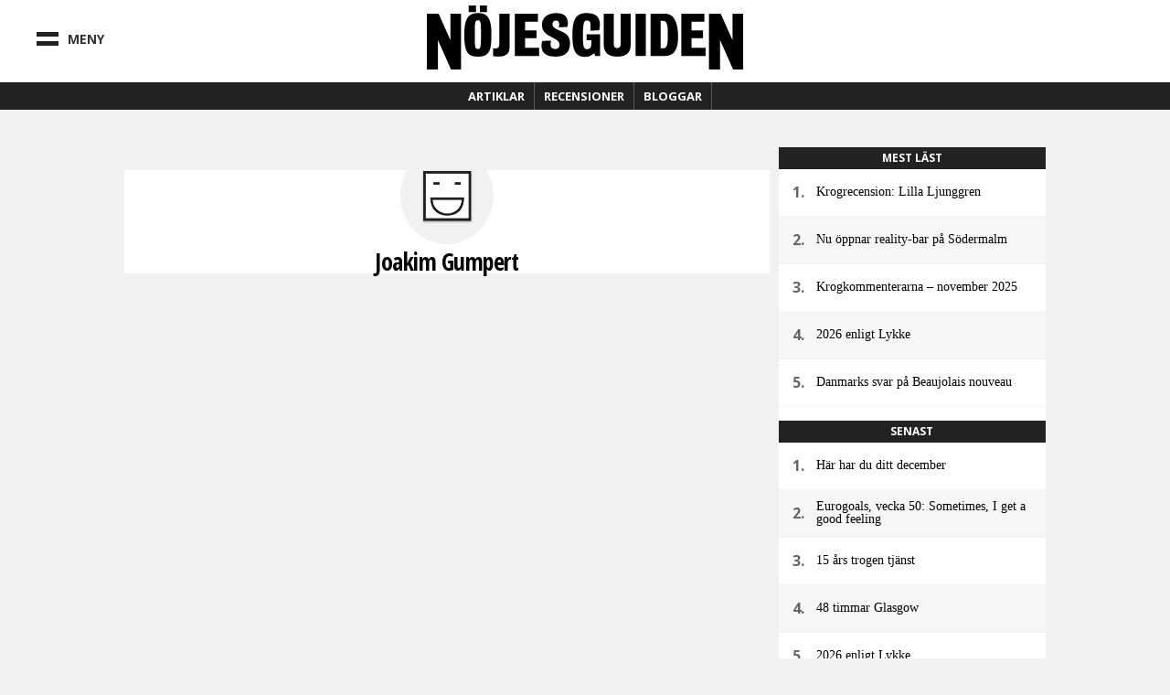

--- FILE ---
content_type: text/css
request_url: https://ng.se/sites/default/files/css/css_0uewTXotE-_JKRHO_xJ-e4xcQGrGouPSqz1SsLnOG1U.css
body_size: 38599
content:
html,body,div,span,object,iframe,h1,h2,h3,h4,h5,h6,p,blockquote,pre,abbr,address,cite,code,del,dfn,em,img,ins,kbd,q,samp,small,strong,sub,sup,var,b,i,dl,dt,dd,ol,ul,li,fieldset,form,label,legend,table,caption,tbody,tfoot,thead,tr,th,td,article,aside,canvas,details,figcaption,figure,footer,header,hgroup,menu,nav,section,summary,time,mark,audio,video{margin:0;padding:0;border:0;outline:0;font-size:100%;vertical-align:baseline;background:transparent;}body{line-height:1;}article,aside,details,figcaption,figure,footer,header,hgroup,menu,nav,section{display:block;}nav ul{list-style:none;}blockquote,q{quotes:none;}blockquote:before,blockquote:after,q:before,q:after{content:'';content:none;}
button{overflow:visible;width:auto;}.ie7 img{-ms-interpolation-mode:bicubic;}.ir{display:block;text-indent:-999em;overflow:hidden;background-repeat:no-repeat;text-align:left;direction:ltr;}.hidden{display:none;visibility:hidden;}.visuallyhidden{border:0;clip:rect(0 0 0 0);height:1px;margin:-1px;overflow:hidden;padding:0;position:absolute;width:1px;}.visuallyhidden.focusable:active,.visuallyhidden.focusable:focus{clip:auto;height:auto;margin:0;overflow:visible;position:static;width:auto;}.invisible{visibility:hidden;}.clearfix:before,.clear-block:before,.clearfix:after,.clear-block:after{content:"\0020";display:block;height:0;overflow:hidden;}.clearfix:after,.clear-block:after{clear:both;}.clearfix,.clear-block{zoom:1;}.grippie{display:none;}.admin_menu div#toolbar{top:30px;}
.search-api-autocomplete-suggestion{position:relative;}.search-api-autocomplete-suggestion .autocomplete-suggestion-note{font-size:90%;}.search-api-autocomplete-suggestion .autocomplete-user-input{font-weight:bold;}.search-api-autocomplete-suggestion .autocomplete-suggestion-results{position:absolute;right:0.2em;}
#permissions td.module{font-weight:bold;}#permissions td.permission{padding-left:1.5em;}#permissions tr.odd .form-item,#permissions tr.even .form-item{white-space:normal;}#user-admin-settings fieldset .fieldset-description{font-size:0.85em;padding-bottom:.5em;}#user-admin-roles td.edit-name{clear:both;}#user-admin-roles .form-item-name{float:left;margin-right:1em;}.password-strength{width:17em;float:right;margin-top:1.4em;}.password-strength-title{display:inline;}.password-strength-text{float:right;font-weight:bold;}.password-indicator{background-color:#C4C4C4;height:0.3em;width:100%;}.password-indicator div{height:100%;width:0%;background-color:#47C965;}input.password-confirm,input.password-field{width:16em;margin-bottom:0.4em;}div.password-confirm{float:right;margin-top:1.5em;visibility:hidden;width:17em;}div.form-item div.password-suggestions{padding:0.2em 0.5em;margin:0.7em 0;width:38.5em;border:1px solid #B4B4B4;}div.password-suggestions ul{margin-bottom:0;}.confirm-parent,.password-parent{clear:left;margin:0;width:36.3em;}.profile{clear:both;margin:1em 0;}.profile .user-picture{float:right;margin:0 1em 1em 0;}.profile h3{border-bottom:1px solid #ccc;}.profile dl{margin:0 0 1.5em 0;}.profile dt{margin:0 0 0.2em 0;font-weight:bold;}.profile dd{margin:0 0 1em 0;}
span[data-picture-align="left"],img[data-picture-align="left"]{float:left;}span[data-picture-align="right"],img[data-picture-align="right"]{float:right;}span[data-picture-align="center"],img[data-picture-align="center"]{display:block;margin-left:auto;margin-right:auto;}.cke_dialog_body tr td:last-child{border-right:0px;}
.node-unpublished{background-color:#fff4f4;}.preview .node{background-color:#ffffea;}td.revision-current{background:#ffc;}
.mollom-captcha-container span,#edit-mollom-captcha{display:block;}.dblog-event pre,#simpletest-result-form table td{white-space:pre-wrap;}.form-item-mollom-captcha label[for="edit-mollom-captcha"]{float:none;}.mollom_captcha_flash_player:focus{border:yellow 2px solid;}.mollom-captcha-container{display:inline-block;position:relative;}.mollom-captcha-container .mollom-refresh-captcha{position:absolute;}.mollom-captcha-container .mollom-captcha-content{padding-left:20px;}
div.toboggan-container{text-align:center;}div.toboggan-login-link-container{text-align:left;}div.toboggan-login-link-container a{text-decoration:none;}div.toboggan-block-message{text-align:left;}div.user-login-block{text-align:left;}div.user-login-block a{text-align:left;}.toboggan-unified #login-message{text-align:center;font-size:2em;line-height:1.2;}.toboggan-unified #login-links{text-align:center;font-size:1.5em;line-height:2.7;}.toboggan-unified #login-links a{padding:.5em;border:1px #666 solid;background-color:#EEE;}.toboggan-unified #login-links a:hover{background-color:#DDD;}.toboggan-unified #login-links a.lt-active,.toboggan-unified #login-links a.lt-active:hover{background-color:#FFF19A;border:2px #333 solid;}.toboggan-unified.login #register-form{display:none;}.toboggan-unified.register #login-form{display:none;}
.field .field-label{font-weight:bold;}.field-label-inline .field-label,.field-label-inline .field-items{float:left;}form .field-multiple-table{margin:0;}form .field-multiple-table th.field-label{padding-left:0;}form .field-multiple-table td.field-multiple-drag{width:30px;padding-right:0;}form .field-multiple-table td.field-multiple-drag a.tabledrag-handle{padding-right:.5em;}form .field-add-more-submit{margin:.5em 0 0;}
.date-repeat-input{float:left;margin-right:5px;width:auto;}.date-repeat-input select{min-width:7em;}.date-repeat fieldset{clear:both;float:none;}.date-repeat-radios{margin-bottom:1em;}.date-repeat-radios input[type=radio]{float:left;margin:0.75em 0.75em 0 0;}.date-repeat-radios .form-wrapper{float:left;}.date-repeat-radios .form-type-checkboxes .form-type-checkbox{width:15%;float:left;margin:0;}.date-repeat-radios .date-repeat-radios-item{margin-bottom:1em;}.weekly .form-type-checkboxes .form-type-checkbox{float:left;margin-right:10px;}.date-repeat-input.byday-count label,.date-repeat-input.byday-count select,.date-clear.bymonthday label,.date-clear.bymonthday select{display:inline;}.date-repeat-input.byday-day label,.date-clear.bymonthday .field-suffix{font-weight:bold;}.range-of-repeat .form-radios > div{margin-top:0.5em;}.range-of-repeat .count input[type=text]{margin:0 0.5em;}.range-of-repeat .until .form-wrapper{margin:0 0.5em;display:inline-block;vertical-align:middle;}.range-of-repeat .until .form-radio,.range-of-repeat .until .date-prefix-inline{margin:0 0 1.4em 0;vertical-align:middle;}.range-of-repeat .until.widget-date_popup.label-above .form-radio,.range-of-repeat .until.widget-date_popup.label-above .date-prefix-inline{margin:0;vertical-align:middle;}.range-of-repeat .until.widget-date_select.label-within .form-radio,.range-of-repeat .until.widget-date_select.label-within .date-prefix-inline{margin:0;vertical-align:middle;}.range-of-repeat .until.widget-date_select.label-above .form-radio,.range-of-repeat .until.widget-date_select.label-above .date-prefix-inline{margin:1.4em 0 0 0;vertical-align:middle;}.range-of-repeat .until .form-type-date-text .date-padding{padding:0;}.range-of-repeat .until.widget-date_select.label-within .date-padding{padding:0;}.range-of-repeat .until.widget-date_select.label-above .date-padding{padding:0;}.range-of-repeat .until .form-type-date-select,.range-of-repeat .until .form-type-date-popup,.range-of-repeat .until .form-type-date-text{border:none;margin:0;}
#ui-datepicker-div{font-size:100%;font-family:Verdana,sans-serif;background:#eee;border-right:2px #666 solid;border-bottom:2px #666 solid;z-index:9999;}.ui-datepicker{width:17em;padding:.2em .2em 0;}.ui-datepicker .ui-datepicker-header{position:relative;padding:.2em 0;}.ui-datepicker .ui-datepicker-prev,.ui-datepicker .ui-datepicker-next{position:absolute;top:2px;width:1.8em;height:1.8em;}.ui-datepicker .ui-datepicker-prev-hover,.ui-datepicker .ui-datepicker-next-hover{top:1px;}.ui-datepicker .ui-datepicker-prev{left:2px;}.ui-datepicker .ui-datepicker-next{right:2px;}.ui-datepicker .ui-datepicker-prev-hover{left:1px;}.ui-datepicker .ui-datepicker-next-hover{right:1px;}.ui-datepicker .ui-datepicker-prev span,.ui-datepicker .ui-datepicker-next span{display:block;position:absolute;left:50%;margin-left:-8px;top:50%;margin-top:-8px;}.ui-datepicker .ui-datepicker-title{margin:0 2.3em;line-height:1.8em;text-align:center;}.ui-datepicker .ui-datepicker-title select{float:left;font-size:1em;margin:1px 0;}.ui-datepicker select.ui-datepicker-month-year{width:100%;}.ui-datepicker select.ui-datepicker-month,.ui-datepicker select.ui-datepicker-year{width:49%;}.ui-datepicker .ui-datepicker-title select.ui-datepicker-year{float:right;}.ui-datepicker table{width:100%;font-size:.9em;border-collapse:collapse;margin:0 0 .4em;}.ui-datepicker th{padding:.7em .3em;text-align:center;font-weight:bold;border:0;}.ui-datepicker td{border:0;padding:1px;}.ui-datepicker td span,.ui-datepicker td a{display:block;padding:.2em;text-align:right;text-decoration:none;}.ui-datepicker .ui-datepicker-buttonpane{background-image:none;margin:.7em 0 0 0;padding:0 .2em;border-left:0;border-right:0;border-bottom:0;}.ui-datepicker .ui-datepicker-buttonpane button{float:right;margin:.5em .2em .4em;cursor:pointer;padding:.2em .6em .3em .6em;width:auto;overflow:visible;}.ui-datepicker .ui-datepicker-buttonpane button.ui-datepicker-current{float:left;}.ui-datepicker.ui-datepicker-multi{width:auto;}.ui-datepicker-multi .ui-datepicker-group{float:left;}.ui-datepicker-multi .ui-datepicker-group table{width:95%;margin:0 auto .4em;}.ui-datepicker-multi-2 .ui-datepicker-group{width:50%;}.ui-datepicker-multi-3 .ui-datepicker-group{width:33.3%;}.ui-datepicker-multi-4 .ui-datepicker-group{width:25%;}.ui-datepicker-multi .ui-datepicker-group-last .ui-datepicker-header{border-left-width:0;}.ui-datepicker-multi .ui-datepicker-group-middle .ui-datepicker-header{border-left-width:0;}.ui-datepicker-multi .ui-datepicker-buttonpane{clear:left;}.ui-datepicker-row-break{clear:both;width:100%;}.ui-datepicker-rtl{direction:rtl;}.ui-datepicker-rtl .ui-datepicker-prev{right:2px;left:auto;}.ui-datepicker-rtl .ui-datepicker-next{left:2px;right:auto;}.ui-datepicker-rtl .ui-datepicker-prev:hover{right:1px;left:auto;}.ui-datepicker-rtl .ui-datepicker-next:hover{left:1px;right:auto;}.ui-datepicker-rtl .ui-datepicker-buttonpane{clear:right;}.ui-datepicker-rtl .ui-datepicker-buttonpane button{float:left;}.ui-datepicker-rtl .ui-datepicker-buttonpane button.ui-datepicker-current{float:right;}.ui-datepicker-rtl .ui-datepicker-group{float:right;}.ui-datepicker-rtl .ui-datepicker-group-last .ui-datepicker-header{border-right-width:0;border-left-width:1px;}.ui-datepicker-rtl .ui-datepicker-group-middle .ui-datepicker-header{border-right-width:0;border-left-width:1px;}
.container-inline-date{clear:both;}.container-inline-date .form-item{float:none;margin:0;padding:0;}.container-inline-date > .form-item{display:inline-block;margin-right:0.5em;vertical-align:top;}fieldset.date-combo .container-inline-date > .form-item{margin-bottom:10px;}.container-inline-date .form-item .form-item{float:left;}.container-inline-date .form-item,.container-inline-date .form-item input{width:auto;}.container-inline-date .description{clear:both;}.container-inline-date .form-item input,.container-inline-date .form-item select,.container-inline-date .form-item option{margin-right:5px;}.container-inline-date .date-spacer{margin-left:-5px;}.views-right-60 .container-inline-date div{margin:0;padding:0;}.container-inline-date .date-timezone .form-item{clear:both;float:none;width:auto;}.container-inline-date .date-padding{float:left;}fieldset.date-combo .container-inline-date .date-padding{padding:10px;}.views-exposed-form .container-inline-date .date-padding{padding:0;}#calendar_div,#calendar_div td,#calendar_div th{margin:0;padding:0;}#calendar_div,.calendar_control,.calendar_links,.calendar_header,.calendar{border-collapse:separate;margin:0;width:185px;}.calendar td{padding:0;}span.date-display-single{}span.date-display-start{}span.date-display-end{}.date-prefix-inline{display:inline-block;}.date-clear{clear:both;display:block;float:none;}.date-no-float{clear:both;float:none;width:98%;}.date-float{clear:none;float:left;width:auto;}.date-float .form-type-checkbox{padding-right:1em;}.form-type-date-select .form-type-select[class*=hour]{margin-left:.75em;}.date-container .date-format-delete{float:left;margin-top:1.8em;margin-left:1.5em;}.date-container .date-format-name{float:left;}.date-container .date-format-type{float:left;padding-left:10px;}.date-container .select-container{clear:left;float:left;}div.date-calendar-day{background:#F3F3F3;border-top:1px solid #EEE;border-left:1px solid #EEE;border-right:1px solid #BBB;border-bottom:1px solid #BBB;color:#999;float:left;line-height:1;margin:6px 10px 0 0;text-align:center;width:40px;}div.date-calendar-day span{display:block;text-align:center;}div.date-calendar-day span.month{background-color:#B5BEBE;color:white;font-size:.9em;padding:2px;text-transform:uppercase;}div.date-calendar-day span.day{font-size:2em;font-weight:bold;}div.date-calendar-day span.year{font-size:.9em;padding:2px;}.date-form-element-content-multiline{padding:10px;border:1px solid #CCC;}.form-item.form-item-instance-widget-settings-input-format-custom,.form-item.form-item-field-settings-enddate-required{margin-left:1.3em;}#edit-field-settings-granularity .form-type-checkbox{margin-right:.6em;}.date-year-range-select{margin-right:1em;}
fieldset{margin-bottom:1em;padding:0.5em;}form{margin:0;padding:0;}hr{border:1px solid gray;height:1px;}img{border:0;}table{border-collapse:collapse;}th{border-bottom:3px solid #ccc;padding-right:1em;text-align:left;}tbody{border-top:1px solid #ccc;}tr.even,tr.odd{background-color:#eee;border-bottom:1px solid #ccc;padding:0.1em 0.6em;}th.active img{display:inline;}td.active{background-color:#ddd;}.item-list .title{font-weight:bold;}.item-list ul{margin:0 0 0.75em 0;padding:0;}.item-list ul li{margin:0 0 0.25em 1.5em;padding:0;}.form-item,.form-actions{margin-top:1em;margin-bottom:1em;}tr.odd .form-item,tr.even .form-item{margin-top:0;margin-bottom:0;white-space:nowrap;}.form-item .description{font-size:0.85em;}label{display:block;font-weight:bold;}label.option{display:inline;font-weight:normal;}.form-checkboxes .form-item,.form-radios .form-item{margin-top:0.4em;margin-bottom:0.4em;}.form-type-radio .description,.form-type-checkbox .description{margin-left:2.4em;}input.form-checkbox,input.form-radio{vertical-align:middle;}.marker,.form-required{color:#f00;}.form-item input.error,.form-item textarea.error,.form-item select.error{border:2px solid red;}.container-inline .form-actions,.container-inline.form-actions{margin-top:0;margin-bottom:0;}.more-link{text-align:right;}.more-help-link{text-align:right;}.more-help-link a{background:url(/misc/help.png) 0 50% no-repeat;padding:1px 0 1px 20px;}.item-list .pager{clear:both;text-align:center;}.item-list .pager li{background-image:none;display:inline;list-style-type:none;padding:0.5em;}.pager-current{font-weight:bold;}#autocomplete li.selected{background:#0072b9;color:#fff;}html.js fieldset.collapsible .fieldset-legend{background:url(/misc/menu-expanded.png) 5px 65% no-repeat;padding-left:15px;}html.js fieldset.collapsed .fieldset-legend{background-image:url(/misc/menu-collapsed.png);background-position:5px 50%;}.fieldset-legend span.summary{color:#999;font-size:0.9em;margin-left:0.5em;}tr.drag{background-color:#fffff0;}tr.drag-previous{background-color:#ffd;}.tabledrag-toggle-weight{font-size:0.9em;}body div.tabledrag-changed-warning{margin-bottom:0.5em;}tr.selected td{background:#ffc;}td.checkbox,th.checkbox{text-align:center;}.progress{font-weight:bold;}.progress .bar{background:#ccc;border-color:#666;margin:0 0.2em;-moz-border-radius:3px;-webkit-border-radius:3px;border-radius:3px;}.progress .filled{background:#0072b9 url(/misc/progress.gif);}
#comments{margin-top:15px;}.indented{margin-left:25px;}.comment-unpublished{background-color:#fff4f4;}.comment-preview{background-color:#ffffea;}
div.messages{background-position:8px 8px;background-repeat:no-repeat;border:1px solid;margin:6px 0;padding:10px 10px 10px 50px;}div.status{background-image:url(/misc/message-24-ok.png);border-color:#be7;}div.status,.ok{color:#234600;}div.status,table tr.ok{background-color:#f8fff0;}div.warning{background-image:url(/misc/message-24-warning.png);border-color:#ed5;}div.warning,.warning{color:#840;}div.warning,table tr.warning{background-color:#fffce5;}div.error{background-image:url(/misc/message-24-error.png);border-color:#ed541d;}div.error,.error{color:#8c2e0b;}div.error,table tr.error{background-color:#fef5f1;}div.error p.error{color:#333;}div.messages ul{margin:0 0 0 1em;padding:0;}div.messages ul li{list-style-image:none;}
#autocomplete{border:1px solid;overflow:hidden;position:absolute;z-index:100;}#autocomplete ul{list-style:none;list-style-image:none;margin:0;padding:0;}#autocomplete li{background:#fff;color:#000;cursor:default;white-space:pre;zoom:1;}html.js input.form-autocomplete{background-image:url(/misc/throbber-inactive.png);background-position:100% center;background-repeat:no-repeat;}html.js input.throbbing{background-image:url(/misc/throbber-active.gif);background-position:100% center;}html.js fieldset.collapsed{border-bottom-width:0;border-left-width:0;border-right-width:0;height:1em;}html.js fieldset.collapsed .fieldset-wrapper{display:none;}fieldset.collapsible{position:relative;}fieldset.collapsible .fieldset-legend{display:block;}.form-textarea-wrapper textarea{display:block;margin:0;width:100%;-moz-box-sizing:border-box;-webkit-box-sizing:border-box;box-sizing:border-box;}.resizable-textarea .grippie{background:#eee url(/misc/grippie.png) no-repeat center 2px;border:1px solid #ddd;border-top-width:0;cursor:s-resize;height:9px;overflow:hidden;}body.drag{cursor:move;}.draggable a.tabledrag-handle{cursor:move;float:left;height:1.7em;margin-left:-1em;overflow:hidden;text-decoration:none;}a.tabledrag-handle:hover{text-decoration:none;}a.tabledrag-handle .handle{background:url(/misc/draggable.png) no-repeat 6px 9px;height:13px;margin:-0.4em 0.5em;padding:0.42em 0.5em;width:13px;}a.tabledrag-handle-hover .handle{background-position:6px -11px;}div.indentation{float:left;height:1.7em;margin:-0.4em 0.2em -0.4em -0.4em;padding:0.42em 0 0.42em 0.6em;width:20px;}div.tree-child{background:url(/misc/tree.png) no-repeat 11px center;}div.tree-child-last{background:url(/misc/tree-bottom.png) no-repeat 11px center;}div.tree-child-horizontal{background:url(/misc/tree.png) no-repeat -11px center;}.tabledrag-toggle-weight-wrapper{text-align:right;}table.sticky-header{background-color:#fff;margin-top:0;}.progress .bar{background-color:#fff;border:1px solid;}.progress .filled{background-color:#000;height:1.5em;width:5px;}.progress .percentage{float:right;}.ajax-progress{display:inline-block;}.ajax-progress .throbber{background:transparent url(/misc/throbber-active.gif) no-repeat 0px center;float:left;height:15px;margin:2px;width:15px;}.ajax-progress .message{padding-left:20px;}tr .ajax-progress .throbber{margin:0 2px;}.ajax-progress-bar{width:16em;}.container-inline div,.container-inline label{display:inline;}.container-inline .fieldset-wrapper{display:block;}.nowrap{white-space:nowrap;}html.js .js-hide{display:none;}.element-hidden{display:none;}.element-invisible{position:absolute !important;clip:rect(1px 1px 1px 1px);clip:rect(1px,1px,1px,1px);overflow:hidden;height:1px;}.element-invisible.element-focusable:active,.element-invisible.element-focusable:focus{position:static !important;clip:auto;overflow:visible;height:auto;}.clearfix:after{content:".";display:block;height:0;clear:both;visibility:hidden;}* html .clearfix{height:1%;}*:first-child + html .clearfix{min-height:1%;}
div.panel-pane div.admin-links{font-size:xx-small;margin-right:1em;}div.panel-pane div.admin-links li a{color:#ccc;}div.panel-pane div.admin-links li{padding-bottom:2px;background:white;z-index:201;}div.panel-pane div.admin-links:hover a,div.panel-pane div.admin-links-hover a{color:#000;}div.panel-pane div.admin-links a:before{content:"[";}div.panel-pane div.admin-links a:after{content:"]";}div.panel-pane div.panel-hide{display:none;}div.panel-pane div.panel-hide-hover,div.panel-pane:hover div.panel-hide{display:block;position:absolute;z-index:200;margin-top:-1.5em;}div.panel-pane div.feed a{float:right;}
.oembed .oembed-title{display:block;}.oembed .oembed-content{display:block;}.oembed .oembed-content .node{margin:0;padding:0;border:0;}
.ctools-locked{color:red;border:1px solid red;padding:1em;}.ctools-owns-lock{background:#ffffdd none repeat scroll 0 0;border:1px solid #f0c020;padding:1em;}a.ctools-ajaxing,input.ctools-ajaxing,button.ctools-ajaxing,select.ctools-ajaxing{padding-right:18px !important;background:url(/sites/all/modules/ctools/images/status-active.gif) right center no-repeat;}div.ctools-ajaxing{float:left;width:18px;background:url(/sites/all/modules/ctools/images/status-active.gif) center center no-repeat;}
#edit-notify-type .form-item-notify-type{display:inline;margin-left:1.5em;}
.rteindent1{margin-left:40px;}.rteindent2{margin-left:80px;}.rteindent3{margin-left:120px;}.rteindent4{margin-left:160px;}.rteleft{text-align:left;}.rteright{text-align:right;}.rtecenter{text-align:center;}.rtejustify{text-align:justify;}.ibimage_left{float:left;}.ibimage_right{float:right;}
@font-face{font-family:'nojesguiden-icons';src:url('/sites/default/themes/nojesguiden/assets/fonts/nojesguiden-icons/font/nojesguiden-icons.eot');src:url('/sites/default/themes/nojesguiden/assets/fonts/nojesguiden-icons/font/nojesguiden-icons.eot?#iefix') format('embedded-opentype'),url('/sites/default/themes/nojesguiden/assets/fonts/nojesguiden-icons/font/nojesguiden-icons.woff') format('woff'),url('/sites/default/themes/nojesguiden/assets/fonts/nojesguiden-icons/font/nojesguiden-icons.ttf') format('truetype'),url('/sites/default/themes/nojesguiden/assets/fonts/nojesguiden-icons/font/nojesguiden-icons.svg#nojesguiden-icons') format('svg');font-weight:normal;font-style:normal;}[class^="nojesguiden-icon-"]:before,[class*=" nojesguiden-icon-"]:before{font-family:'nojesguiden-icons';font-style:normal;font-weight:normal;speak:none;display:inline-block;text-decoration:inherit;width:1em;margin-right:0.2em;text-align:center;opacity:1;line-height:1em;}.nojesguiden-icon-1:before{content:'\31';}.nojesguiden-icon-2:before{content:'\32';}.nojesguiden-icon-3:before{content:'\33';}.nojesguiden-icon-4:before{content:'\34';}.nojesguiden-icon-5:before{content:'\35';}.nojesguiden-icon-6:before{content:'\36';}
.blurb-image .category,.image-holder .category,.article-single .article-header h1,.article-type-blog .article-header h1,.article-type-article .article-header h1,.article-single .article-header h2,.article-type-blog .article-header h2,.article-type-article .article-header h2,.article-single .article-header h3,.article-type-blog .article-header h3,.article-type-article .article-header h3,.top-slide .title{text-transform:uppercase;line-height:100%;}.meta,ol.search-results li .search-info,.author,.date,.blogroll ul li .blogroll__info .blogroll__info__article-date,.category,th,.review-list-date,.review-list-type{cursor:pointer;font-size:12px;margin:5px 0;font-weight:bold;text-transform:uppercase;}.content,.field-name-field-blurb-text,.node-form,.article-single .article-content,.article-type-blog .article-content,.article-type-article .article-content,.pane-node-comment-form .comment-form,#comment-form-wrapper .comment-form,.comment-disclaimer .pane-content,.top-slide .intro{line-height:135%;font-size:14px;font-weight:normal;box-sizing:border-box;}.byline-photo,.page-user .user-picture,.byline-photo .fa,.page-user .user-picture .fa,.article-footer,.sponsor-help-text,.comment-go-back-arrow span,.upper-wrap,.byline-recent-content li .sub-menu,.comment__footer ul.links li .sub-menu,.comment-links li .sub-menu,.menu li .sub-menu,#tasks li .sub-menu,.full-menu,.right-menu,.mobile-menu .bar,.top-slider > .top-slider--item,.top-slider .node-top-slider .content-wrap,.top-slide .feature-load,.article-webtv-episode .video-embed-code{-webkit-transition:all ease 0.25s;-moz-transition:all ease 0.25s;-ms-transition:all ease 0.25s;-o-transition:all ease 0.25s;transition:all ease 0.25s;}.top-slider .node-top-slider .content-wrap .top-border{-webkit-transition:all ease 0.5s;-moz-transition:all ease 0.5s;-ms-transition:all ease 0.5s;-o-transition:all ease 0.5s;transition:all ease 0.5s;}.top-slide .feature-load{-webkit-transition-delay:1s;-moz-transition-delay:1s;-ms-transition-delay:1s;-o-transition-delay:1s;transition-delay:1s;}.image-holder,.img-holder,.single-image,.form-item-review-rating .form-item > .form-item a{position:relative;background-size:cover;background-repeat:no-repeat;background-position:center center;background-color:#262626;}.image-holder img,.img-holder img,.single-image img,.form-item-review-rating .form-item > .form-item a img{width:100%;height:auto;}.column-teaser__first img,.blurb-image img,.image-holder img{min-height:100%;min-width:100%;height:auto;width:auto;position:absolute;left:-100%;right:-100%;top:-100%;bottom:-100%;margin:auto;}.article-footer,.article-actions > div,.field-name-body > .field-item,.top-slide .intro,.top-slide .feature-load.inactive,.top-slide .top-slider--item{margin:0;padding:0;left:auto;top:auto;bottom:auto;right:auto;}.comment__avatar img,.sidebar-blogroll ul li > a img,.blog-info .field-name-field-blogger-photo img,.custom-krogkartan,.custom-krogkartan img,.custom-krogkartan .title,.custom-krogkartan a,.blogroll ul li .blogroll__image img,.top-slider .node-top-slider,.top-slider .node-top-slider .image-holder,.article-webtv-episode .video-player iframe{width:100%;height:100%;top:0;left:0;}#footer .content,#footer-region .content{color:#fff;}#footer .content p,#footer-region .content p,#footer .content h1,#footer-region .content h1,#footer .content h2,#footer-region .content h2,#footer .content h3,#footer-region .content h3,#footer .content h4,#footer-region .content h4,#footer .content span,#footer-region .content span{color:#fff;}#footer .content a,#footer-region .content a{color:#fff;}#footer .content a:hover,#footer-region .content a:hover{color:#ec008c;}.meta,ol.search-results li .search-info,.author,.date,.blogroll ul li .blogroll__info .blogroll__info__article-date,.category,#footer .content p.bald,#footer-region .content p.bald,.field-type-taxonomy-term-reference,.views-exposed-widget label,ul.pager{font-family:"Helvetica Neue","Open Sans",sans-serif;font-weight:700;text-transform:uppercase;}.byline-recent-content,.comment__footer ul.links,.comment-links,.menu,#tasks{font-family:"Helvetica Neue","Open Sans",sans-serif;}.content{font-family:Georgia,Times,serif;}p a{color:#ec008c;}p a:hover{text-decoration:underline;}.cf,.clearfix,.layout-default,.footer-links,.sidebar-blogroll ul li,.editor,.blog-info .blog-info--header,.view-category-blurbs > .view-content .iscroll,.view-category-blurbs .view-header,.sponsored-article-blurb .sponsored-blurb-icontent,.blogroll ul li,.featured-menu .menu li .sub-menu,.widget-switch,ul.pager,#views-id-reviews-page .view-header ul.links,.view-articles .view-header ul.links,.page-mest-last .view-most-read-lists .view-content,.view-webbtv > .view-content,.page-webbtv .primary-main .views-row,.page-type-webtv-episode .column-main-wrap,.page-type-webtv-episode .secondary-top,.form-item-review-rating,.form-item-review-rating .form-item{*zoom:1;}.cf:after,.clearfix:after,.layout-default:after,.footer-links:after,.sidebar-blogroll ul li:after,.editor:after,.blog-info .blog-info--header:after,.view-category-blurbs > .view-content .iscroll:after,.view-category-blurbs .view-header:after,.sponsored-article-blurb .sponsored-blurb-icontent:after,.blogroll ul li:after,.featured-menu .menu li .sub-menu:after,.widget-switch:after,ul.pager:after,#views-id-reviews-page .view-header ul.links:after,.view-articles .view-header ul.links:after,.page-mest-last .view-most-read-lists .view-content:after,.view-webbtv > .view-content:after,.page-webbtv .primary-main .views-row:after,.page-type-webtv-episode .column-main-wrap:after,.page-type-webtv-episode .secondary-top:after,.form-item-review-rating:after,.form-item-review-rating .form-item:after{content:" ";display:table;clear:both;}.cf:before,.clearfix:before,.layout-default:before,.footer-links:before,.sidebar-blogroll ul li:before,.editor:before,.blog-info .blog-info--header:before,.view-category-blurbs > .view-content .iscroll:before,.view-category-blurbs .view-header:before,.sponsored-article-blurb .sponsored-blurb-icontent:before,.blogroll ul li:before,.featured-menu .menu li .sub-menu:before,.widget-switch:before,ul.pager:before,#views-id-reviews-page .view-header ul.links:before,.view-articles .view-header ul.links:before,.page-mest-last .view-most-read-lists .view-content:before,.view-webbtv > .view-content:before,.page-webbtv .primary-main .views-row:before,.page-type-webtv-episode .column-main-wrap:before,.page-type-webtv-episode .secondary-top:before,.form-item-review-rating:before,.form-item-review-rating .form-item:before{content:" ";display:table;}@media (min-width:600px){.show-on-small-screens{display:none;}}.hide-on-small-screens{display:none;}@media (min-width:600px){.hide-on-small-screens{display:block;}}*,*:before,*:after{-moz-box-sizing:border-box;-webkit-box-sizing:border-box;box-sizing:border-box;}html{direction:ltr;-ms-text-size-adjust:100%;-webkit-text-size-adjust:100%;}body{background:#f1f1f1;font-family:Georgia,Times,serif;font-size:0.875rem;font-style:normal;font-weight:400;line-height:1.5;-webkit-overflow-scrolling:touch;}body > img{display:block;}a,a:active{color:inherit;text-decoration:none;}a:hover,a:active:hover{color:#ec008c;}a:active,a:active:active{color:#ec008c;}a:focus{color:inherit;}h1,h2,h3,h4,h5,h6{font-family:"HelveticaNeue-CondensedBold","Open Sans Condensed","ArialNarrow-Bold","Helvetica Neue",sans-serif;font-weight:700;line-height:100%;margin:0;padding:0;letter-spacing:-0.5px;}h1 a,h2 a,h3 a,h4 a,h5 a,h6 a{color:inherit;}p{padding:8px 0;}blockquote cite{display:block;}ul,ol{list-style:none;}audio,canvas,video{display:inline-block;*display:inline;*zoom:1;}audio:not([controls]){display:none;}[hidden]{display:none;}object,embed{max-width:100%;}img{border:0;display:inline-block;height:auto;vertical-align:middle;-ms-interpolation-mode:bicubic;}figcaption{clear:both;}.read-on-mobile{display:none;}.read-on-desktop{display:block;}table{border:0;font-family:"Helvetica Neue","Open Sans",sans-serif;margin:0;width:100%;}tbody{border:0;}th,td{border:0;padding:0.5em 0;}th{text-align:left;}td,td img{vertical-align:middle;}label{font:14px/14px "Helvetica Neue",Helvetica,Arial,sans-serif;font-weight:bold;margin-bottom:8px;}input,textarea{font:14px/14px "Helvetica Neue",Helvetica,Arial,sans-serif;font-size:14px;background:#ddd;margin:0;padding:8px 12px;border:1px solid transparent;outline:0;border-radius:0;max-width:100%;}input:focus,textarea:focus{background:#fff;border:1px solid #ccc !important;}input[type="radio"],input[type="checkbox"]{width:auto;}select{outline:0;background:transparent;-webkit-appearance:none;min-width:110px;border-radius:0;}button,input[type="submit"]{background-color:transparent;}::-webkit-input-placeholder{color:#777;}:-moz-placeholder{color:#777;}::-moz-placeholder{color:#777;}:-ms-input-placeholder{color:#777;}#wrap,.wrap,#footer-region,.featured-menu .menu li .sub-menu ul{margin:0 auto;max-width:1050px;position:relative;}.one-sidebar #content,.column-main{width:100%;float:none;}@media (min-width:768px){.one-sidebar #content,.column-main{float:left;width:60%;}}@media (min-width:1024px){.one-sidebar #content,.column-main{width:70%;}}.one-sidebar #sidebar,.column-sidebar{width:100%;float:none;}@media (min-width:768px){.one-sidebar #sidebar,.column-sidebar{float:right;padding-left:10px;width:40%;}}@media (min-width:1024px){.one-sidebar #sidebar,.column-sidebar{width:30%;}}@media (min-width:768px){#content{padding-top:10px;}}@media (min-width:768px){#wrap{margin-top:10px;}}.column-top.secondary-top{clear:both;}.tertiary-bottom{clear:both;width:100%;}select,button,input[type="submit"],.btn.outline.pink,#sidebar .view-footer .more,.column-sidebar .view-footer .more,.field-name-field-booking-url > .field-item,.comments-page-content > .pane-content .comments-back-to-content,.comments-hide-article,.comments-form-link,#views-id-gossip-page .view-header > .meta,#views-id-gossip-page ol.search-results li .view-header > .search-info,ol.search-results li #views-id-gossip-page .view-header > .search-info,.view-gossip-by-city .view-header > .meta,.view-gossip-by-city ol.search-results li .view-header > .search-info,ol.search-results li .view-gossip-by-city .view-header > .search-info,.page-mest-last .most-read-toggle li,.btn.outline.black,.btn.outline.inactive,.page-mest-last .most-read-toggle li.inactive,.btn.outline,.switch-item:not(.active),.button,.btn,input[type="button"],ul.pager a{cursor:pointer;font-family:"Helvetica Neue","Open Sans",sans-serif;font-weight:bold;text-transform:uppercase;font-size:14px;display:inline-block;padding:6px 8px;line-height:120%;}.btn.tiny,#sidebar .view-footer .more,.column-sidebar .view-footer .more,#views-id-gossip-page .view-header > .meta,#views-id-gossip-page ol.search-results li .view-header > .search-info,ol.search-results li #views-id-gossip-page .view-header > .search-info,.view-gossip-by-city .view-header > .meta,.view-gossip-by-city ol.search-results li .view-header > .search-info,ol.search-results li .view-gossip-by-city .view-header > .search-info{font-size:11px !important;padding:3px 5px !important;font-weight:700 !important;}.btn.black,ul.pager a{background-color:#222;color:#fff;}.btn.black:hover,ul.pager a:hover{background-color:#333;}.btn.white{background-color:#fff;color:#222;}.btn.white:hover{background-color:#ccc;}.btn.pink{background:#ec008c;color:#fff;}.btn.pink:hover{background-color:#ff20a4;}select,button,input[type="submit"],.btn.outline.pink,#sidebar .view-footer .more,.column-sidebar .view-footer .more,.field-name-field-booking-url > .field-item,.comments-page-content > .pane-content .comments-back-to-content,.comments-hide-article,.comments-form-link,#views-id-gossip-page .view-header > .meta,#views-id-gossip-page ol.search-results li .view-header > .search-info,ol.search-results li #views-id-gossip-page .view-header > .search-info,.view-gossip-by-city .view-header > .meta,.view-gossip-by-city ol.search-results li .view-header > .search-info,ol.search-results li .view-gossip-by-city .view-header > .search-info,.page-mest-last .most-read-toggle li,.btn.outline.black,.btn.outline.inactive,.page-mest-last .most-read-toggle li.inactive,.btn.outline,.switch-item:not(.active){border:1px solid #666;background-color:transparent;}select:hover,button:hover,input[type="submit"]:hover,#sidebar .view-footer .more:hover,.column-sidebar .view-footer .more:hover,.field-name-field-booking-url > .field-item:hover,.comments-page-content > .pane-content .comments-back-to-content:hover,.comments-hide-article:hover,.comments-form-link:hover,#views-id-gossip-page .view-header > .meta:hover,#views-id-gossip-page ol.search-results li .view-header > .search-info:hover,ol.search-results li #views-id-gossip-page .view-header > .search-info:hover,.view-gossip-by-city .view-header > .meta:hover,.view-gossip-by-city ol.search-results li .view-header > .search-info:hover,ol.search-results li .view-gossip-by-city .view-header > .search-info:hover,.page-mest-last .most-read-toggle li:hover,.btn.outline:hover,.switch-item:hover:not(.active){color:#fff !important;background-color:#666;}select:hover a:hover,button:hover a:hover,input[type="submit"]:hover a:hover,#sidebar .view-footer .more:hover a:hover,.column-sidebar .view-footer .more:hover a:hover,.field-name-field-booking-url > .field-item:hover a:hover,.comments-page-content > .pane-content .comments-back-to-content:hover a:hover,.comments-hide-article:hover a:hover,.comments-form-link:hover a:hover,#views-id-gossip-page .view-header > .meta:hover a:hover,#views-id-gossip-page ol.search-results li .view-header > .search-info:hover a:hover,ol.search-results li #views-id-gossip-page .view-header > .search-info:hover a:hover,.view-gossip-by-city .view-header > .meta:hover a:hover,.view-gossip-by-city ol.search-results li .view-header > .search-info:hover a:hover,ol.search-results li .view-gossip-by-city .view-header > .search-info:hover a:hover,.page-mest-last .most-read-toggle li:hover a:hover,.btn.outline:hover a:hover,.switch-item:hover:not(.active) a:hover{color:#fff !important;}button,input[type="submit"],.btn.outline.pink,#sidebar .view-footer .more,.column-sidebar .view-footer .more,.field-name-field-booking-url > .field-item,.comments-page-content > .pane-content .comments-back-to-content,.comments-hide-article,.comments-form-link,#views-id-gossip-page .view-header > .meta,#views-id-gossip-page ol.search-results li .view-header > .search-info,ol.search-results li #views-id-gossip-page .view-header > .search-info,.view-gossip-by-city .view-header > .meta,.view-gossip-by-city ol.search-results li .view-header > .search-info,ol.search-results li .view-gossip-by-city .view-header > .search-info,.page-mest-last .most-read-toggle li{border-color:#ec008c;color:#ec008c;}button:hover,input[type="submit"]:hover,.btn.outline.pink:hover,#sidebar .view-footer .more:hover,.column-sidebar .view-footer .more:hover,.field-name-field-booking-url > .field-item:hover,.comments-page-content > .pane-content .comments-back-to-content:hover,.comments-hide-article:hover,.comments-form-link:hover,#views-id-gossip-page .view-header > .meta:hover,#views-id-gossip-page ol.search-results li .view-header > .search-info:hover,ol.search-results li #views-id-gossip-page .view-header > .search-info:hover,.view-gossip-by-city .view-header > .meta:hover,.view-gossip-by-city ol.search-results li .view-header > .search-info:hover,ol.search-results li .view-gossip-by-city .view-header > .search-info:hover,.page-mest-last .most-read-toggle li:hover{background-color:#ec008c;color:#fff !important;}.btn.outline.black{border-color:#222;color:#222;}.btn.outline.black:hover{background-color:#222;color:#fff !important;}.btn.outline.inactive,.page-mest-last .most-read-toggle li.inactive{cursor:default !important;border-color:#666;color:#666;}.btn.outline.inactive:hover,.page-mest-last .most-read-toggle li.inactive:hover{background-color:transparent;color:#666 !important;}#footer{background:#222;width:100%;color:#fff;padding-top:10px;}#footer-region{text-align:center;}#footer-region .wrap{margin:20px 3%;border:1px solid #fff;padding:0 2% 20px 2%;}@media (min-width:768px){#footer-region .wrap{margin:20px auto;}}#footer-region .logo{display:inline-block;position:relative;top:-10px;width:auto;padding:0 15px;background-color:#222;}#footer-region .logo svg{fill:#fff;max-width:150px;max-height:25px;position:relative;}.cover-image{display:none;width:80%;margin:0 10% 25px 10%;}.cover-image h2{display:none;}.cover-image img{width:100%;height:auto;}@media (min-width:768px){.cover-image{display:block;margin:0;border:0;padding:0;float:left;width:20%;}.cover-image img{position:relative;top:15px;width:100%;height:auto;}}#footer .content,#footer-region .content{padding:0 2%;float:right;width:100%;}#footer .content p,#footer-region .content p{padding:8px 4%;}#footer .content p.bald,#footer-region .content p.bald{font-size:12px;}@media (min-width:768px){#footer .content,#footer-region .content{width:79%;text-align:left;}#footer .content p,#footer-region .content p{padding:0 0 8px 0;}}#footer-region .i-content{position:relative;padding-bottom:20px;}.footer-links{width:90%;margin:20px 5%;text-align:center;font:14px/14px "Helvetica Neue","Open Sans",sans-serif;line-height:150%;}.footer-links h3{margin-bottom:10px;font-family:"Helvetica Neue","Open Sans",sans-serif;}@media (min-width:768px){.footer-links{width:68%;margin:0;text-align:left;}}.about-links,.footer-contact{width:90%;margin:0 5% 40px 5%;}.about-links:last-child,.footer-contact:last-child{margin-bottom:0;}@media (min-width:768px){.about-links,.footer-contact{float:left;width:50%;margin:0;}}@media (min-width:768px){.icontent,.footer-links{width:48%;padding-top:15px;}}.icontent{float:left;}.footer-links{float:right;}.form-item{margin:0;margin-bottom:1em;}.form-required{color:#ec008c;}.description{font-size:12px;margin-top:4px;}.my_website-textfield{display:none;}.not-logged-in .filter-help{display:none;}.filter-guidelines{padding:0;}.page-node-add #block-system-main{background:#fff;padding-top:1.3em;}.node-form .form-item{margin-bottom:1.3em;}.byline-photo,.page-user .user-picture{-webkit-transform:translate3d(0,0,0);-moz-transform:translate3d(0,0,0);transform:translate3d(0,0,0);width:75px;padding-bottom:75px;margin:0 0 0 -32.5px;height:0;border-radius:50%;position:absolute;border:2px solid #f1f1f1;left:50%;top:-25px;}.byline-photo a,.page-user .user-picture a{width:100%;height:100%;display:inline-block;position:absolute;top:0;left:0;overflow:hidden;border-radius:50%;z-index:3;}.byline-photo img,.page-user .user-picture img{z-index:2;min-height:100%;min-width:100%;height:auto;width:auto;position:absolute;left:-100%;right:-100%;top:-100%;bottom:-100%;margin:auto;max-width:100%;}.byline-photo .fa,.page-user .user-picture .fa{-webkit-transition-delay:0.1s;-moz-transition-delay:0.1s;transition-delay:0.1s;display:none;}@media (min-width:768px){.byline-photo,.page-user .user-picture{width:24%;padding-bottom:24%;margin:0 10px 0 -35px;top:-50px;float:left;position:relative;left:auto;top:auto;}.byline-photo .fa,.page-user .user-picture .fa{display:block;position:absolute;right:0;top:50%;font-size:24px;margin:-10px 0 0;-webkit-transform:translate3d(0,0,0);-moz-transform:translate3d(0,0,0);transform:translate3d(0,0,0);}}.byline-info{width:100%;font-size:14px;}.byline-info h3{font-size:18px;font-family:"Helvetica Neue","Open Sans",sans-serif;font-weight:bold;text-transform:uppercase;}.byline-info p{padding:6px 4% 0 4%;}@media (min-width:768px){.byline-info{padding:0;text-align:left;}.byline-info h3{font-size:15px;}}.byline-left{padding:65px 0 15px 0;text-align:center;background-color:#fff;float:left;width:100%;position:relative;border:1px solid transparent;cursor:pointer;border-bottom:1px dotted #ccc;}@media (min-width:1024px){.byline-left{width:49%;border-bottom:1px solid transparent;padding:15px;text-align:left;}.byline-left:hover{background-color:#fcfcfc;border:1px solid #999;}.byline-left:hover .byline-photo{-webkit-transform:translate3d(-15px,0,0);-moz-transform:translate3d(-15px,0,0);transform:translate3d(-15px,0,0);}.byline-left:hover .byline-photo .fa{-webkit-transform:translate3d(15px,0,0);-moz-transform:translate3d(15px,0,0);transform:translate3d(15px,0,0);}.byline-left:hover a{color:#ec008c;}}.byline-recent-content{float:right;width:100%;border:0;padding:20px 0;overflow:hidden;background-color:#fff;text-align:center;}.byline-recent-content h3{font-size:14px;font-weight:bold;padding:0 0 10px 15px;}.byline-recent-content ul li{width:100%;overflow:hidden;}.byline-recent-content ul li a{padding:0 15px;overflow:hidden;text-overflow:ellipsis;float:none;white-space:nowrap;line-height:100%;width:90%;color:#ec008c;background:transparent !important;}.byline-recent-content ul li:hover a{text-decoration:underline;background:transparent;color:#ec008c !important;}@media (min-width:1024px){.byline-recent-content{text-align:left;padding:15px 0;width:51%;border-left:15px solid #f1f1f1;}.byline-recent-content h3{font-size:15px;}}.widget,#sidebar .block-views,.primary-sidebar .pane-content > .panel-pane,.panel-pane
#sidebar #block-block-7,#sidebar .block-nojesguidencustomblocks,.pane-bean-bast-just-nu-film,.pane-bean-bast-just-nu-konst{background-color:#fff;border-bottom:1px solid #222;padding:15px 4%;text-align:center;}@media (min-width:768px){.widget,#sidebar .block-views,.primary-sidebar .pane-content > .panel-pane,.panel-pane
  #sidebar #block-block-7,#sidebar .block-nojesguidencustomblocks,.pane-bean-bast-just-nu-film,.pane-bean-bast-just-nu-konst{border:0;padding:0;margin-bottom:15px;text-align:left;}}.page-node-add .page-title,.pane-most-popular-widget header.view-header,.widget-title,.pane-title,.primary-sidebar .pane-content > .panel-pane h2,#sidebar .block-title,.view-blogroll .view-header p,.best-right-now-heading,.block-facetapi .block-title,.blogroll .blogroll__header p,.page-title,#views-id-reviews-page .view-header .secondary-title,.view-articles .view-header .secondary-title,#views-id-reviews-page .view-filters .secondary-title,.view-articles .view-filters .secondary-title{color:#888;font-size:14px;text-align:center;margin:0 0 10px 0;font-weight:500;width:100%;text-transform:uppercase;font-family:"Helvetica Neue","Open Sans",sans-serif;border-bottom:1px dotted #ddd;padding-bottom:10px;}@media (min-width:768px){.page-node-add .page-title,.pane-most-popular-widget header.view-header,.widget-title,.pane-title,.primary-sidebar .pane-content > .panel-pane h2,#sidebar .block-title,.view-blogroll .view-header p,.best-right-now-heading,.block-facetapi .block-title,.blogroll .blogroll__header p,.page-title,#views-id-reviews-page .view-header .secondary-title,.view-articles .view-header .secondary-title,#views-id-reviews-page .view-filters .secondary-title,.view-articles .view-filters .secondary-title{padding:0;border:0;margin:0;line-height:24px;font-weight:700;font-size:12px;background-color:#222;color:#fff;}}#sidebar .block-content{width:100%;text-align:left;font-size:14px;background-color:#fff;}.review-list-date,.article-date,.blog-post-simple .date,.blog-post-simple .blogroll ul li .blogroll__info .blogroll__info__article-date,.blogroll ul li .blogroll__info .blog-post-simple .blogroll__info__article-date,.article-list-date,.story-item span,.review-rating{width:14%;text-align:center;display:table-cell;font:16px/35px "Helvetica Neue","Open Sans",sans-serif;font-weight:bold;vertical-align:middle;border-left:3px solid transparent;color:#666;padding:2px 0;}@media (min-width:768px){.review-list-date,.article-date,.blog-post-simple .date,.blog-post-simple .blogroll ul li .blogroll__info .blogroll__info__article-date,.blogroll ul li .blogroll__info .blog-post-simple .blogroll__info__article-date,.article-list-date,.story-item span,.review-rating{padding:8px 0;}}.review-list-date,.article-date,.blog-post-simple .date,.blog-post-simple .blogroll ul li .blogroll__info .blogroll__info__article-date,.blogroll ul li .blogroll__info .blog-post-simple .blogroll__info__article-date,.article-list-date{width:auto;min-width:40px;font:18px/15px "Helvetica Neue","Open Sans",sans-serif;font-weight:bold;text-align:center;padding-right:0.8em;}.review-list-date span,.article-date span,.blog-post-simple .date span,.blog-post-simple .blogroll ul li .blogroll__info .blogroll__info__article-date span,.blogroll ul li .blogroll__info .blog-post-simple .blogroll__info__article-date span,.article-list-date span{font-size:14px;text-transform:lowercase;color:#999;}.column-main .review-list-date,.column-main .article-date,.column-main .blog-post-simple .date,.blog-post-simple .column-main .date,.column-main .blog-post-simple .blogroll ul li .blogroll__info .blogroll__info__article-date,.blog-post-simple .blogroll ul li .blogroll__info .column-main .blogroll__info__article-date,.column-main .blogroll ul li .blogroll__info .blog-post-simple .blogroll__info__article-date,.blogroll ul li .blogroll__info .blog-post-simple .column-main .blogroll__info__article-date,.column-main .article-list-date,.column-main .story-item span,.story-item .column-main span,.column-main .review-rating{width:8%;}.story-item > a,.reviews-list .review-info,.article-list .article-title,.blog-post-simple .post-content{display:table-cell;vertical-align:middle;width:86%;padding-right:3%;line-height:120%;font:14px/14px Georgia,Times,serif;font-weight:normal;text-align:left;text-transform:none !important;}.story-item > a h1,.reviews-list .review-info h1,.article-list .article-title h1,.blog-post-simple .post-content h1,.story-item > a h2,.reviews-list .review-info h2,.article-list .article-title h2,.blog-post-simple .post-content h2,.story-item > a h3,.reviews-list .review-info h3,.article-list .article-title h3,.blog-post-simple .post-content h3,.story-item > a span,.reviews-list .review-info span,.article-list .article-title span,.blog-post-simple .post-content span{font:14px/14px Georgia,Times,serif;font-weight:normal;display:inline-block;}.best-right-now-item,.story-item,.reviews-list li,.article-list li,.blog-post-simple{display:table;border-collapse:0;border:0;width:100%;border-bottom:1px dotted #eee;}.best-right-now-item:nth-child(even),.story-item:nth-child(even),.reviews-list li:nth-child(even),.article-list li:nth-child(even),.blog-post-simple:nth-child(even){background-color:#f6f6f6;}.best-right-now-item:hover .review-list-date,.story-item:hover .review-list-date,.reviews-list li:hover .review-list-date,.article-list li:hover .review-list-date,.blog-post-simple:hover .review-list-date,.best-right-now-item:hover .article-date,.story-item:hover .article-date,.reviews-list li:hover .article-date,.article-list li:hover .article-date,.blog-post-simple:hover .article-date,.best-right-now-item:hover .blog-post-simple .date,.blog-post-simple .best-right-now-item:hover .date,.story-item:hover .blog-post-simple .date,.blog-post-simple .story-item:hover .date,.reviews-list li:hover .blog-post-simple .date,.blog-post-simple .reviews-list li:hover .date,.article-list li:hover .blog-post-simple .date,.blog-post-simple .article-list li:hover .date,.blog-post-simple:hover .date,.best-right-now-item:hover .blog-post-simple .blogroll ul li .blogroll__info .blogroll__info__article-date,.blog-post-simple .blogroll ul li .blogroll__info .best-right-now-item:hover .blogroll__info__article-date,.story-item:hover .blog-post-simple .blogroll ul li .blogroll__info .blogroll__info__article-date,.blog-post-simple .blogroll ul li .blogroll__info .story-item:hover .blogroll__info__article-date,.reviews-list .blog-post-simple .blogroll ul li:hover .blogroll__info .blogroll__info__article-date,.blog-post-simple .blogroll ul .reviews-list li:hover .blogroll__info .blogroll__info__article-date,.article-list .blog-post-simple .blogroll ul li:hover .blogroll__info .blogroll__info__article-date,.blog-post-simple .blogroll ul .article-list li:hover .blogroll__info .blogroll__info__article-date,.blog-post-simple:hover .blogroll ul li .blogroll__info .blogroll__info__article-date,.best-right-now-item:hover .blogroll ul li .blogroll__info .blog-post-simple .blogroll__info__article-date,.blogroll ul li .blogroll__info .blog-post-simple .best-right-now-item:hover .blogroll__info__article-date,.story-item:hover .blogroll ul li .blogroll__info .blog-post-simple .blogroll__info__article-date,.blogroll ul li .blogroll__info .blog-post-simple .story-item:hover .blogroll__info__article-date,.reviews-list .blogroll ul li:hover .blogroll__info .blog-post-simple .blogroll__info__article-date,.blogroll ul .reviews-list li:hover .blogroll__info .blog-post-simple .blogroll__info__article-date,.article-list .blogroll ul li:hover .blogroll__info .blog-post-simple .blogroll__info__article-date,.blogroll ul .article-list li:hover .blogroll__info .blog-post-simple .blogroll__info__article-date,.blogroll ul li .blogroll__info .blog-post-simple:hover .blogroll__info__article-date,.best-right-now-item:hover .article-list-date,.story-item:hover .article-list-date,.reviews-list li:hover .article-list-date,.article-list li:hover .article-list-date,.blog-post-simple:hover .article-list-date,.best-right-now-item:hover .story-item span,.story-item .best-right-now-item:hover span,.story-item:hover span,.reviews-list li:hover .story-item span,.story-item .reviews-list li:hover span,.article-list li:hover .story-item span,.story-item .article-list li:hover span,.blog-post-simple:hover .story-item span,.story-item .blog-post-simple:hover span,.best-right-now-item:hover .review-rating,.story-item:hover .review-rating,.reviews-list li:hover .review-rating,.article-list li:hover .review-rating,.blog-post-simple:hover .review-rating{border-color:#ec008c;color:#222;}.best-right-now-item:hover .story-item > a,.story-item:hover .story-item > a,.reviews-list li:hover .story-item > a,.article-list li:hover .story-item > a,.blog-post-simple:hover .story-item > a,.best-right-now-item:hover .reviews-list .review-info,.reviews-list .best-right-now-item:hover .review-info,.story-item:hover .reviews-list .review-info,.reviews-list .story-item:hover .review-info,.reviews-list li:hover .review-info,.article-list li:hover .reviews-list .review-info,.blog-post-simple:hover .reviews-list .review-info,.reviews-list .blog-post-simple:hover .review-info,.best-right-now-item:hover .article-list .article-title,.article-list .best-right-now-item:hover .article-title,.story-item:hover .article-list .article-title,.article-list .story-item:hover .article-title,.reviews-list li:hover .article-list .article-title,.article-list li:hover .article-title,.blog-post-simple:hover .article-list .article-title,.article-list .blog-post-simple:hover .article-title,.best-right-now-item:hover .blog-post-simple .post-content,.blog-post-simple .best-right-now-item:hover .post-content,.story-item:hover .blog-post-simple .post-content,.blog-post-simple .story-item:hover .post-content,.reviews-list li:hover .blog-post-simple .post-content,.blog-post-simple .reviews-list li:hover .post-content,.article-list li:hover .blog-post-simple .post-content,.blog-post-simple .article-list li:hover .post-content,.blog-post-simple:hover .post-content{color:#ec008c;}.best-right-now-item:hover .story-item > a a,.story-item:hover .story-item > a a,.reviews-list li:hover .story-item > a a,.article-list li:hover .story-item > a a,.blog-post-simple:hover .story-item > a a,.best-right-now-item:hover .reviews-list .review-info a,.reviews-list .best-right-now-item:hover .review-info a,.story-item:hover .reviews-list .review-info a,.reviews-list .story-item:hover .review-info a,.reviews-list li:hover .review-info a,.article-list li:hover .reviews-list .review-info a,.blog-post-simple:hover .reviews-list .review-info a,.reviews-list .blog-post-simple:hover .review-info a,.best-right-now-item:hover .article-list .article-title a,.article-list .best-right-now-item:hover .article-title a,.story-item:hover .article-list .article-title a,.article-list .story-item:hover .article-title a,.reviews-list li:hover .article-list .article-title a,.article-list li:hover .article-title a,.blog-post-simple:hover .article-list .article-title a,.article-list .blog-post-simple:hover .article-title a,.best-right-now-item:hover .blog-post-simple .post-content a,.blog-post-simple .best-right-now-item:hover .post-content a,.story-item:hover .blog-post-simple .post-content a,.blog-post-simple .story-item:hover .post-content a,.reviews-list li:hover .blog-post-simple .post-content a,.blog-post-simple .reviews-list li:hover .post-content a,.article-list li:hover .blog-post-simple .post-content a,.blog-post-simple .article-list li:hover .post-content a,.blog-post-simple:hover .post-content a{color:#ec008c;}#sidebar .view-footer,.column-sidebar .view-footer{padding:4px 4% 8px 4%;text-align:right;}.nojesguiden-newsletter{text-align:center;padding:15px 0;margin-bottom:15px;}.nojesguiden-newsletter .icon-holder{padding-bottom:10px;}.nojesguiden-newsletter .icon-holder .fa{font-size:30px;}.nojesguiden-newsletter h3{font-weight:bold;font:20px/20px "HelveticaNeue-CondensedBold","Open Sans Condensed","ArialNarrow-Bold","Helvetica Neue",sans-serif;text-transform:uppercase;}.nojesguiden-newsletter p{font-size:14px;}#tidskriftpriset-wrapper{background-color:#fff;padding:3%;position:relative;text-align:center;margin-bottom:8px;}#tidskriftpriset-wrapper .iwrap{border:1px solid #666;padding:8px;}#tidskriftpriset-wrapper br{display:none;}#tidskriftpriset-wrapper .img-right{position:absolute;top:-5px;right:5px;width:40px;height:auto;}#tidskriftpriset-wrapper h4{padding:20px 0 8px 0;font-size:24px;}#tidskriftpriset-wrapper p{padding:0 4%;}#tidskriftpriset-wrapper .btn{margin:8px 0 20px 0;line-height:140%;}#block-nojesguidencustomblocks-facebook-like,.pane-nojesguidencustomblocks-facebook-like{display:none;padding:5px;}#block-nojesguidencustomblocks-facebook-like .fa-thumbs-up,.pane-nojesguidencustomblocks-facebook-like .fa-thumbs-up{font-size:28px;margin:10px 0;}#block-nojesguidencustomblocks-facebook-like .btn,.pane-nojesguidencustomblocks-facebook-like .btn{margin-bottom:15px;}#block-nojesguidencustomblocks-facebook-like .btn .fa-thumbs-up,.pane-nojesguidencustomblocks-facebook-like .btn .fa-thumbs-up{margin:0;font-size:14px;}#block-nojesguidencustomblocks-facebook-like .pane-content,.pane-nojesguidencustomblocks-facebook-like .pane-content{border:2px solid #ec008c;border-top:0;padding-bottom:10px;}#block-nojesguidencustomblocks-facebook-like .pane-title,.pane-nojesguidencustomblocks-facebook-like .pane-title{background-color:#ec008c !important;}#block-nojesguidencustomblocks-facebook-like .ng-fb-like-wrap,.pane-nojesguidencustomblocks-facebook-like .ng-fb-like-wrap{padding:6px 10px;text-align:center;}#block-nojesguidencustomblocks-facebook-like .ng-fb-like-wrap h3,.pane-nojesguidencustomblocks-facebook-like .ng-fb-like-wrap h3{font:20px/20px "HelveticaNeue-CondensedBold","Open Sans Condensed","ArialNarrow-Bold","Helvetica Neue",sans-serif;text-transform:uppercase;color:#222;}@media (min-width:768px){#block-nojesguidencustomblocks-facebook-like,.pane-nojesguidencustomblocks-facebook-like{display:block;}}.view-blogroll > .view-content{background-color:#fff;}.pane-gossip{margin-top:15px;}.pane-gossip .pane-content{background-color:#fff;}.pane-gossip .view-footer{text-align:center;border-top:1px dotted #ccc;}.gossip-slide{max-height:110px;}.gossip-slide .slides{width:100%;}.gossip-slide .slides li{padding:0 6%;width:100%;text-align:center;font-style:italic;height:90px;}.gossip-slide .slides li table,.gossip-slide .slides li td{height:100%;}.gossip-slide .slides li a{font:18px/18px Georgia,Times,serif;}.view-most-popular-most-read{margin-bottom:15px;}.best-right-now-item{padding:10px 2%;}.best-right-now-item .best-right-now-description,.best-right-now-item .best-right-now-description > p{padding-top:5px;font-size:14px;}.best-right-now-item h3{font-size:18px;}.best-right-now-item p{padding:0;margin:0;}.post,.view-content > .views-row,.blog-post,.top-slide .top-slider--item{margin:0 2% 20px 2%;width:96%;}.post h1,.view-content > .views-row h1,.blog-post h1,.top-slide .top-slider--item h1,.post h2,.view-content > .views-row h2,.blog-post h2,.top-slide .top-slider--item h2,.post h3,.view-content > .views-row h3,.blog-post h3,.top-slide .top-slider--item h3,.post h4,.view-content > .views-row h4,.blog-post h4,.top-slide .top-slider--item h4{text-transform:uppercase;}@media (min-width:768px){.post,.view-content > .views-row,.blog-post,.top-slide .top-slider--item{margin:0;width:100%;}}article{position:relative;box-shadow:0 2px 4px rgba(0,0,0,0.25);text-align:center;}@media (min-width:768px){article{background-color:#fff;box-shadow:none;}}.article-content img{max-width:100%;}.grid--two-col .column-teaser__first img,.view-front .post .column-teaser__first img,.view-front .view-content > .views-row .column-teaser__first img,.view-front .blog-post .column-teaser__first img,.view-front .top-slide .top-slider--item .column-teaser__first img,.top-slide .view-front .top-slider--item .column-teaser__first img,.view-reviews-content .post .column-teaser__first img,.view-reviews-content .view-content > .views-row .column-teaser__first img,.view-reviews-content .blog-post .column-teaser__first img,.view-reviews-content .top-slide .top-slider--item .column-teaser__first img,.top-slide .view-reviews-content .top-slider--item .column-teaser__first img,.pane-views-panes .view:not(.view-article-categories) > .view-content > .views-row .column-teaser__first img,.view-articles-local-competitions .view-content > .views-row .column-teaser__first img,.page-mest-last .view-most-read-lists .view-content > .story-item .column-teaser__first img,.view-podcasts .view-content > .views-row .column-teaser__first img,.grid--two-col .blurb-image img,.view-front .post .blurb-image img,.view-front .view-content > .views-row .blurb-image img,.view-front .blog-post .blurb-image img,.view-front .top-slide .top-slider--item .blurb-image img,.top-slide .view-front .top-slider--item .blurb-image img,.view-reviews-content .post .blurb-image img,.view-reviews-content .view-content > .views-row .blurb-image img,.view-reviews-content .blog-post .blurb-image img,.view-reviews-content .top-slide .top-slider--item .blurb-image img,.top-slide .view-reviews-content .top-slider--item .blurb-image img,.pane-views-panes .view:not(.view-article-categories) > .view-content > .views-row .blurb-image img,.view-articles-local-competitions .view-content > .views-row .blurb-image img,.page-mest-last .view-most-read-lists .view-content > .story-item .blurb-image img,.view-podcasts .view-content > .views-row .blurb-image img,.grid--two-col .image-holder img,.view-front .post .image-holder img,.view-front .view-content > .views-row .image-holder img,.view-front .blog-post .image-holder img,.view-front .top-slide .top-slider--item .image-holder img,.top-slide .view-front .top-slider--item .image-holder img,.view-reviews-content .post .image-holder img,.view-reviews-content .view-content > .views-row .image-holder img,.view-reviews-content .blog-post .image-holder img,.view-reviews-content .top-slide .top-slider--item .image-holder img,.top-slide .view-reviews-content .top-slider--item .image-holder img,.pane-views-panes .view:not(.view-article-categories) > .view-content > .views-row .image-holder img,.view-articles-local-competitions .view-content > .views-row .image-holder img,.page-mest-last .view-most-read-lists .view-content > .story-item .image-holder img,.view-podcasts .view-content > .views-row .image-holder img,.grid--three-col .column-teaser__first img,.view-front .views-row:nth-of-type(n+8) .column-teaser__first img,.view-front .view-partner-articles .views-row .column-teaser__first img,.grid--three-col .blurb-image img,.view-front .views-row:nth-of-type(n+8) .blurb-image img,.view-front .view-partner-articles .views-row .blurb-image img,.grid--three-col .image-holder img,.view-front .views-row:nth-of-type(n+8) .image-holder img,.view-front .view-partner-articles .views-row .image-holder img,.grid--four-col .column-teaser__first img,.grid--four-col .blurb-image img,.grid--four-col .image-holder img,.single-image img{background-color:#222;background-image:url(/sites/default/themes/nojesguiden/assets/images/ng-load-white.gif);background-repeat:no-repeat;background-size:25px;background-position:center center;}.article-tags{text-align:center;padding:8px 0;font-weight:bold;border-bottom:1px solid #ddd;font:12px/12px "Helvetica Neue","Open Sans",sans-serif;}.article-tags span{font-weight:normal;}.column-teaser__first,.blurb-image,.image-holder{width:100%;padding-bottom:50%;height:0;overflow:hidden;position:relative;}.column-teaser__first img,.blurb-image img,.image-holder img{max-width:110%;}@media (min-width:768px){.column-teaser__first,.blurb-image,.image-holder{padding:0;height:auto;}.column-teaser__first:hover .article-footer,.blurb-image:hover .article-footer,.image-holder:hover .article-footer{background-color:#222;background-color:rgba(20,20,20,0.7);}.column-teaser__first:hover .article-footer .fa,.blurb-image:hover .article-footer .fa,.image-holder:hover .article-footer .fa{color:#ec008c !important;}}.column-teaser__second,.content-wrap,.view-reviews-content .post .field-name-field-blurb-text,.view-reviews-content .view-content > .views-row .field-name-field-blurb-text,.view-reviews-content .blog-post .field-name-field-blurb-text,.view-reviews-content .top-slide .top-slider--item .field-name-field-blurb-text,.top-slide .view-reviews-content .top-slider--item .field-name-field-blurb-text{width:100%;padding:15px 4%;background-color:#fff;overflow:hidden;}.column-teaser__second iframe[src*="https://www.youtube"],.content-wrap iframe[src*="https://www.youtube"],.view-reviews-content .post .field-name-field-blurb-text iframe[src*="https://www.youtube"],.view-reviews-content .view-content > .views-row .field-name-field-blurb-text iframe[src*="https://www.youtube"],.view-reviews-content .blog-post .field-name-field-blurb-text iframe[src*="https://www.youtube"],.view-reviews-content .top-slide .top-slider--item .field-name-field-blurb-text iframe[src*="https://www.youtube"],.top-slide .view-reviews-content .top-slider--item .field-name-field-blurb-text iframe[src*="https://www.youtube"]{min-height:250px;}.column-teaser__second img,.content-wrap img,.view-reviews-content .post .field-name-field-blurb-text img,.view-reviews-content .view-content > .views-row .field-name-field-blurb-text img,.view-reviews-content .blog-post .field-name-field-blurb-text img,.view-reviews-content .top-slide .top-slider--item .field-name-field-blurb-text img,.top-slide .view-reviews-content .top-slider--item .field-name-field-blurb-text img{width:auto !important;height:auto !important;}@media (min-width:768px){.column-teaser__second,.content-wrap,.view-reviews-content .post .field-name-field-blurb-text,.view-reviews-content .view-content > .views-row .field-name-field-blurb-text,.view-reviews-content .blog-post .field-name-field-blurb-text,.view-reviews-content .top-slide .top-slider--item .field-name-field-blurb-text,.top-slide .view-reviews-content .top-slider--item .field-name-field-blurb-text{padding:15px 2% 10px 2%;text-align:center;overflow:visible;}.column-teaser__second iframe[src*="https://www.youtube"],.content-wrap iframe[src*="https://www.youtube"],.view-reviews-content .post .field-name-field-blurb-text iframe[src*="https://www.youtube"],.view-reviews-content .view-content > .views-row .field-name-field-blurb-text iframe[src*="https://www.youtube"],.view-reviews-content .blog-post .field-name-field-blurb-text iframe[src*="https://www.youtube"],.view-reviews-content .top-slide .top-slider--item .field-name-field-blurb-text iframe[src*="https://www.youtube"],.top-slide .view-reviews-content .top-slider--item .field-name-field-blurb-text iframe[src*="https://www.youtube"]{min-height:380px;}}.content-wrap .article-content{padding:10px 0;}.content-wrap .article-content > .intro > .field{padding:0 2% !important;}.blurb-image .category,.image-holder .category{position:absolute;top:0;right:0;margin:0;background-color:#ec008c;color:#fff;padding:4px 6px;}.node-teaser .intro img{display:none;}.nojesguiden-icon-1,.nojesguiden-icon-2,.nojesguiden-icon-3,.nojesguiden-icon-4,.nojesguiden-icon-5,.nojesguiden-icon-6{font-size:22px;position:relative;top:2px;}.article-footer{width:100%;position:absolute;bottom:0;text-align:left;background-image:url(/sites/default/themes/nojesguiden/assets/images/ng-post-gradient.png);background-repeat:repeat-x;height:35px;background-size:35px;}.article-actions{height:35px;line-height:35px;}.article-actions > div{padding:0 10px;float:left;display:inline-block;color:#fff;border-right:1px dotted transparent;}.article-actions > div .fa{color:#fff;}.article-actions .twitter-tweet-wrap{padding-right:0;}.blog-post,#block-system-main .block-content > .views-row,.view-id-articles > .view-content > div{margin-bottom:20px;}.blog-post .article-type-blog .article-header,.blog-post .article-type-article .article-header,#block-system-main .block-content > .views-row .article-type-blog .article-header,#block-system-main .block-content > .views-row .article-type-article .article-header,.view-id-articles > .view-content > div .article-type-blog .article-header,.view-id-articles > .view-content > div .article-type-article .article-header{padding-top:30px;}.twitter-tweet-wrap{border:0 !important;}.twitter-tweet-wrap .twitter-tweet-button{position:relative !important;top:5px;}.fb-like-wrap{border:0 !important;}.fb-like-wrap .fb-like > span{vertical-align:middle !important;top:-2px;}.fb-like-wrap iframe{position:relative;}.article-actions .article-links{float:right;}.blog-post .article-type-blog .article-content .field-type-taxonomy-term-reference,.blog-post .article-type-article .article-content .field-type-taxonomy-term-reference,#block-system-main .block-content > .views-row .article-type-blog .article-content .field-type-taxonomy-term-reference,#block-system-main .block-content > .views-row .article-type-article .article-content .field-type-taxonomy-term-reference,.view-id-articles > .view-content > div .article-type-blog .article-content .field-type-taxonomy-term-reference,.view-id-articles > .view-content > div .article-type-article .article-content .field-type-taxonomy-term-reference{display:none;}.blurb-image .category-sponsored,.image-holder .category-sponsored{right:auto;left:0;color:#222;padding-left:3px;background-color:#FFFE62 !important;}.sponsored-article{background-color:#ffffee;}.sponsored-article .blurb-image{border:3px solid #FFFE62;}.sponsored-article .content-wrap,.sponsored-article .article-content{background-color:#ffffee;}.grid--two-col article,.view-front .post article,.view-front .view-content > .views-row article,.view-front .blog-post article,.view-front .top-slide .top-slider--item article,.top-slide .view-front .top-slider--item article,.view-reviews-content .post article,.view-reviews-content .view-content > .views-row article,.view-reviews-content .blog-post article,.view-reviews-content .top-slide .top-slider--item article,.top-slide .view-reviews-content .top-slider--item article,.pane-views-panes .view:not(.view-article-categories) > .view-content > .views-row article,.view-articles-local-competitions .view-content > .views-row article,.page-mest-last .view-most-read-lists .view-content > .story-item article,.view-podcasts .view-content > .views-row article,.grid--three-col article,.view-front .views-row:nth-of-type(n+8) article,.view-front .view-partner-articles .views-row article,.grid--four-col article{border:1px solid #ddd;}.grid--two-col .column-teaser__first,.view-front .post .column-teaser__first,.view-front .view-content > .views-row .column-teaser__first,.view-front .blog-post .column-teaser__first,.view-front .top-slide .top-slider--item .column-teaser__first,.top-slide .view-front .top-slider--item .column-teaser__first,.view-reviews-content .post .column-teaser__first,.view-reviews-content .view-content > .views-row .column-teaser__first,.view-reviews-content .blog-post .column-teaser__first,.view-reviews-content .top-slide .top-slider--item .column-teaser__first,.top-slide .view-reviews-content .top-slider--item .column-teaser__first,.pane-views-panes .view:not(.view-article-categories) > .view-content > .views-row .column-teaser__first,.view-articles-local-competitions .view-content > .views-row .column-teaser__first,.page-mest-last .view-most-read-lists .view-content > .story-item .column-teaser__first,.view-podcasts .view-content > .views-row .column-teaser__first,.grid--two-col .blurb-image,.view-front .post .blurb-image,.view-front .view-content > .views-row .blurb-image,.view-front .blog-post .blurb-image,.view-front .top-slide .top-slider--item .blurb-image,.top-slide .view-front .top-slider--item .blurb-image,.view-reviews-content .post .blurb-image,.view-reviews-content .view-content > .views-row .blurb-image,.view-reviews-content .blog-post .blurb-image,.view-reviews-content .top-slide .top-slider--item .blurb-image,.top-slide .view-reviews-content .top-slider--item .blurb-image,.pane-views-panes .view:not(.view-article-categories) > .view-content > .views-row .blurb-image,.view-articles-local-competitions .view-content > .views-row .blurb-image,.page-mest-last .view-most-read-lists .view-content > .story-item .blurb-image,.view-podcasts .view-content > .views-row .blurb-image,.grid--two-col .image-holder,.view-front .post .image-holder,.view-front .view-content > .views-row .image-holder,.view-front .blog-post .image-holder,.view-front .top-slide .top-slider--item .image-holder,.top-slide .view-front .top-slider--item .image-holder,.view-reviews-content .post .image-holder,.view-reviews-content .view-content > .views-row .image-holder,.view-reviews-content .blog-post .image-holder,.view-reviews-content .top-slide .top-slider--item .image-holder,.top-slide .view-reviews-content .top-slider--item .image-holder,.pane-views-panes .view:not(.view-article-categories) > .view-content > .views-row .image-holder,.view-articles-local-competitions .view-content > .views-row .image-holder,.page-mest-last .view-most-read-lists .view-content > .story-item .image-holder,.view-podcasts .view-content > .views-row .image-holder,.grid--three-col .column-teaser__first,.view-front .views-row:nth-of-type(n+8) .column-teaser__first,.view-front .view-partner-articles .views-row .column-teaser__first,.grid--three-col .blurb-image,.view-front .views-row:nth-of-type(n+8) .blurb-image,.view-front .view-partner-articles .views-row .blurb-image,.grid--three-col .image-holder,.view-front .views-row:nth-of-type(n+8) .image-holder,.view-front .view-partner-articles .views-row .image-holder,.grid--four-col .column-teaser__first,.grid--four-col .blurb-image,.grid--four-col .image-holder{height:190px;width:100%;overflow:hidden;}.grid--two-col .column-teaser__first > .field-item,.view-front .post .column-teaser__first > .field-item,.view-front .view-content > .views-row .column-teaser__first > .field-item,.view-front .blog-post .column-teaser__first > .field-item,.view-front .top-slide .top-slider--item .column-teaser__first > .field-item,.top-slide .view-front .top-slider--item .column-teaser__first > .field-item,.view-reviews-content .post .column-teaser__first > .field-item,.view-reviews-content .view-content > .views-row .column-teaser__first > .field-item,.view-reviews-content .blog-post .column-teaser__first > .field-item,.view-reviews-content .top-slide .top-slider--item .column-teaser__first > .field-item,.top-slide .view-reviews-content .top-slider--item .column-teaser__first > .field-item,.pane-views-panes .view:not(.view-article-categories) > .view-content > .views-row .column-teaser__first > .field-item,.view-articles-local-competitions .view-content > .views-row .column-teaser__first > .field-item,.page-mest-last .view-most-read-lists .view-content > .story-item .column-teaser__first > .field-item,.view-podcasts .view-content > .views-row .column-teaser__first > .field-item,.grid--two-col .blurb-image > .field-item,.view-front .post .blurb-image > .field-item,.view-front .view-content > .views-row .blurb-image > .field-item,.view-front .blog-post .blurb-image > .field-item,.view-front .top-slide .top-slider--item .blurb-image > .field-item,.top-slide .view-front .top-slider--item .blurb-image > .field-item,.view-reviews-content .post .blurb-image > .field-item,.view-reviews-content .view-content > .views-row .blurb-image > .field-item,.view-reviews-content .blog-post .blurb-image > .field-item,.view-reviews-content .top-slide .top-slider--item .blurb-image > .field-item,.top-slide .view-reviews-content .top-slider--item .blurb-image > .field-item,.pane-views-panes .view:not(.view-article-categories) > .view-content > .views-row .blurb-image > .field-item,.view-articles-local-competitions .view-content > .views-row .blurb-image > .field-item,.page-mest-last .view-most-read-lists .view-content > .story-item .blurb-image > .field-item,.view-podcasts .view-content > .views-row .blurb-image > .field-item,.grid--two-col .image-holder > .field-item,.view-front .post .image-holder > .field-item,.view-front .view-content > .views-row .image-holder > .field-item,.view-front .blog-post .image-holder > .field-item,.view-front .top-slide .top-slider--item .image-holder > .field-item,.top-slide .view-front .top-slider--item .image-holder > .field-item,.view-reviews-content .post .image-holder > .field-item,.view-reviews-content .view-content > .views-row .image-holder > .field-item,.view-reviews-content .blog-post .image-holder > .field-item,.view-reviews-content .top-slide .top-slider--item .image-holder > .field-item,.top-slide .view-reviews-content .top-slider--item .image-holder > .field-item,.pane-views-panes .view:not(.view-article-categories) > .view-content > .views-row .image-holder > .field-item,.view-articles-local-competitions .view-content > .views-row .image-holder > .field-item,.page-mest-last .view-most-read-lists .view-content > .story-item .image-holder > .field-item,.view-podcasts .view-content > .views-row .image-holder > .field-item,.grid--two-col .column-teaser__first > .field-item a,.view-front .post .column-teaser__first > .field-item a,.view-front .view-content > .views-row .column-teaser__first > .field-item a,.view-front .blog-post .column-teaser__first > .field-item a,.view-front .top-slide .top-slider--item .column-teaser__first > .field-item a,.top-slide .view-front .top-slider--item .column-teaser__first > .field-item a,.view-reviews-content .post .column-teaser__first > .field-item a,.view-reviews-content .view-content > .views-row .column-teaser__first > .field-item a,.view-reviews-content .blog-post .column-teaser__first > .field-item a,.view-reviews-content .top-slide .top-slider--item .column-teaser__first > .field-item a,.top-slide .view-reviews-content .top-slider--item .column-teaser__first > .field-item a,.pane-views-panes .view:not(.view-article-categories) > .view-content > .views-row .column-teaser__first > .field-item a,.view-articles-local-competitions .view-content > .views-row .column-teaser__first > .field-item a,.page-mest-last .view-most-read-lists .view-content > .story-item .column-teaser__first > .field-item a,.view-podcasts .view-content > .views-row .column-teaser__first > .field-item a,.grid--two-col .blurb-image > .field-item a,.view-front .post .blurb-image > .field-item a,.view-front .view-content > .views-row .blurb-image > .field-item a,.view-front .blog-post .blurb-image > .field-item a,.view-front .top-slide .top-slider--item .blurb-image > .field-item a,.top-slide .view-front .top-slider--item .blurb-image > .field-item a,.view-reviews-content .post .blurb-image > .field-item a,.view-reviews-content .view-content > .views-row .blurb-image > .field-item a,.view-reviews-content .blog-post .blurb-image > .field-item a,.view-reviews-content .top-slide .top-slider--item .blurb-image > .field-item a,.top-slide .view-reviews-content .top-slider--item .blurb-image > .field-item a,.pane-views-panes .view:not(.view-article-categories) > .view-content > .views-row .blurb-image > .field-item a,.view-articles-local-competitions .view-content > .views-row .blurb-image > .field-item a,.page-mest-last .view-most-read-lists .view-content > .story-item .blurb-image > .field-item a,.view-podcasts .view-content > .views-row .blurb-image > .field-item a,.grid--two-col .image-holder > .field-item a,.view-front .post .image-holder > .field-item a,.view-front .view-content > .views-row .image-holder > .field-item a,.view-front .blog-post .image-holder > .field-item a,.view-front .top-slide .top-slider--item .image-holder > .field-item a,.top-slide .view-front .top-slider--item .image-holder > .field-item a,.view-reviews-content .post .image-holder > .field-item a,.view-reviews-content .view-content > .views-row .image-holder > .field-item a,.view-reviews-content .blog-post .image-holder > .field-item a,.view-reviews-content .top-slide .top-slider--item .image-holder > .field-item a,.top-slide .view-reviews-content .top-slider--item .image-holder > .field-item a,.pane-views-panes .view:not(.view-article-categories) > .view-content > .views-row .image-holder > .field-item a,.view-articles-local-competitions .view-content > .views-row .image-holder > .field-item a,.page-mest-last .view-most-read-lists .view-content > .story-item .image-holder > .field-item a,.view-podcasts .view-content > .views-row .image-holder > .field-item a,.grid--three-col .column-teaser__first > .field-item,.view-front .views-row:nth-of-type(n+8) .column-teaser__first > .field-item,.view-front .view-partner-articles .views-row .column-teaser__first > .field-item,.grid--three-col .blurb-image > .field-item,.view-front .views-row:nth-of-type(n+8) .blurb-image > .field-item,.view-front .view-partner-articles .views-row .blurb-image > .field-item,.grid--three-col .image-holder > .field-item,.view-front .views-row:nth-of-type(n+8) .image-holder > .field-item,.view-front .view-partner-articles .views-row .image-holder > .field-item,.grid--three-col .column-teaser__first > .field-item a,.view-front .views-row:nth-of-type(n+8) .column-teaser__first > .field-item a,.view-front .view-partner-articles .views-row .column-teaser__first > .field-item a,.grid--three-col .blurb-image > .field-item a,.view-front .views-row:nth-of-type(n+8) .blurb-image > .field-item a,.view-front .view-partner-articles .views-row .blurb-image > .field-item a,.grid--three-col .image-holder > .field-item a,.view-front .views-row:nth-of-type(n+8) .image-holder > .field-item a,.view-front .view-partner-articles .views-row .image-holder > .field-item a,.grid--four-col .column-teaser__first > .field-item,.grid--four-col .blurb-image > .field-item,.grid--four-col .image-holder > .field-item,.grid--four-col .column-teaser__first > .field-item a,.grid--four-col .blurb-image > .field-item a,.grid--four-col .image-holder > .field-item a{padding:0;display:inline-block;}@media (min-width:768px){.grid--two-col,.view-front .post,.view-front .view-content > .views-row,.view-front .blog-post,.view-front .top-slide .top-slider--item,.top-slide .view-front .top-slider--item,.view-reviews-content .post,.view-reviews-content .view-content > .views-row,.view-reviews-content .blog-post,.view-reviews-content .top-slide .top-slider--item,.top-slide .view-reviews-content .top-slider--item,.pane-views-panes .view:not(.view-article-categories) > .view-content > .views-row,.view-articles-local-competitions .view-content > .views-row,.page-mest-last .view-most-read-lists .view-content > .story-item,.view-podcasts .view-content > .views-row,.grid--three-col,.view-front .views-row:nth-of-type(n+8),.view-front .view-partner-articles .views-row,.grid--four-col{float:left;margin-bottom:8px;overflow:hidden;}}.grid--two-col article:nth-child(even),.view-front .post article:nth-child(even),.view-front .view-content > .views-row article:nth-child(even),.view-front .blog-post article:nth-child(even),.view-front .top-slide .top-slider--item article:nth-child(even),.top-slide .view-front .top-slider--item article:nth-child(even),.view-reviews-content .post article:nth-child(even),.view-reviews-content .view-content > .views-row article:nth-child(even),.view-reviews-content .blog-post article:nth-child(even),.view-reviews-content .top-slide .top-slider--item article:nth-child(even),.top-slide .view-reviews-content .top-slider--item article:nth-child(even),.pane-views-panes .view:not(.view-article-categories) > .view-content > .views-row article:nth-child(even),.view-articles-local-competitions .view-content > .views-row article:nth-child(even),.page-mest-last .view-most-read-lists .view-content > .story-item article:nth-child(even),.view-podcasts .view-content > .views-row article:nth-child(even){margin-right:0;}.grid--two-col h1,.view-front .post h1,.view-front .view-content > .views-row h1,.view-front .blog-post h1,.view-front .top-slide .top-slider--item h1,.top-slide .view-front .top-slider--item h1,.view-reviews-content .post h1,.view-reviews-content .view-content > .views-row h1,.view-reviews-content .blog-post h1,.view-reviews-content .top-slide .top-slider--item h1,.top-slide .view-reviews-content .top-slider--item h1,.pane-views-panes .view:not(.view-article-categories) > .view-content > .views-row h1,.view-articles-local-competitions .view-content > .views-row h1,.page-mest-last .view-most-read-lists .view-content > .story-item h1,.view-podcasts .view-content > .views-row h1,.grid--two-col h2,.view-front .post h2,.view-front .view-content > .views-row h2,.view-front .blog-post h2,.view-front .top-slide .top-slider--item h2,.top-slide .view-front .top-slider--item h2,.view-reviews-content .post h2,.view-reviews-content .view-content > .views-row h2,.view-reviews-content .blog-post h2,.view-reviews-content .top-slide .top-slider--item h2,.top-slide .view-reviews-content .top-slider--item h2,.pane-views-panes .view:not(.view-article-categories) > .view-content > .views-row h2,.view-articles-local-competitions .view-content > .views-row h2,.page-mest-last .view-most-read-lists .view-content > .story-item h2,.view-podcasts .view-content > .views-row h2,.grid--two-col h3,.view-front .post h3,.view-front .view-content > .views-row h3,.view-front .blog-post h3,.view-front .top-slide .top-slider--item h3,.top-slide .view-front .top-slider--item h3,.view-reviews-content .post h3,.view-reviews-content .view-content > .views-row h3,.view-reviews-content .blog-post h3,.view-reviews-content .top-slide .top-slider--item h3,.top-slide .view-reviews-content .top-slider--item h3,.pane-views-panes .view:not(.view-article-categories) > .view-content > .views-row h3,.view-articles-local-competitions .view-content > .views-row h3,.page-mest-last .view-most-read-lists .view-content > .story-item h3,.view-podcasts .view-content > .views-row h3{font-size:22px;}@media (min-width:768px){.grid--two-col .column-teaser__first,.view-front .post .column-teaser__first,.view-front .view-content > .views-row .column-teaser__first,.view-front .blog-post .column-teaser__first,.view-front .top-slide .top-slider--item .column-teaser__first,.top-slide .view-front .top-slider--item .column-teaser__first,.view-reviews-content .post .column-teaser__first,.view-reviews-content .view-content > .views-row .column-teaser__first,.view-reviews-content .blog-post .column-teaser__first,.view-reviews-content .top-slide .top-slider--item .column-teaser__first,.top-slide .view-reviews-content .top-slider--item .column-teaser__first,.pane-views-panes .view:not(.view-article-categories) > .view-content > .views-row .column-teaser__first,.view-articles-local-competitions .view-content > .views-row .column-teaser__first,.page-mest-last .view-most-read-lists .view-content > .story-item .column-teaser__first,.view-podcasts .view-content > .views-row .column-teaser__first,.grid--two-col .blurb-image,.view-front .post .blurb-image,.view-front .view-content > .views-row .blurb-image,.view-front .blog-post .blurb-image,.view-front .top-slide .top-slider--item .blurb-image,.top-slide .view-front .top-slider--item .blurb-image,.view-reviews-content .post .blurb-image,.view-reviews-content .view-content > .views-row .blurb-image,.view-reviews-content .blog-post .blurb-image,.view-reviews-content .top-slide .top-slider--item .blurb-image,.top-slide .view-reviews-content .top-slider--item .blurb-image,.pane-views-panes .view:not(.view-article-categories) > .view-content > .views-row .blurb-image,.view-articles-local-competitions .view-content > .views-row .blurb-image,.page-mest-last .view-most-read-lists .view-content > .story-item .blurb-image,.view-podcasts .view-content > .views-row .blurb-image,.grid--two-col .image-holder,.view-front .post .image-holder,.view-front .view-content > .views-row .image-holder,.view-front .blog-post .image-holder,.view-front .top-slide .top-slider--item .image-holder,.top-slide .view-front .top-slider--item .image-holder,.view-reviews-content .post .image-holder,.view-reviews-content .view-content > .views-row .image-holder,.view-reviews-content .blog-post .image-holder,.view-reviews-content .top-slide .top-slider--item .image-holder,.top-slide .view-reviews-content .top-slider--item .image-holder,.pane-views-panes .view:not(.view-article-categories) > .view-content > .views-row .image-holder,.view-articles-local-competitions .view-content > .views-row .image-holder,.page-mest-last .view-most-read-lists .view-content > .story-item .image-holder,.view-podcasts .view-content > .views-row .image-holder{height:225px;}}@media (min-width:1024px){.grid--two-col,.view-front .post,.view-front .view-content > .views-row,.view-front .blog-post,.view-front .top-slide .top-slider--item,.top-slide .view-front .top-slider--item,.view-reviews-content .post,.view-reviews-content .view-content > .views-row,.view-reviews-content .blog-post,.view-reviews-content .top-slide .top-slider--item,.top-slide .view-reviews-content .top-slider--item,.pane-views-panes .view:not(.view-article-categories) > .view-content > .views-row,.view-articles-local-competitions .view-content > .views-row,.page-mest-last .view-most-read-lists .view-content > .story-item,.view-podcasts .view-content > .views-row{width:50%;height:335px;}.grid--two-col .column-teaser__first,.view-front .post .column-teaser__first,.view-front .view-content > .views-row .column-teaser__first,.view-front .blog-post .column-teaser__first,.view-front .top-slide .top-slider--item .column-teaser__first,.top-slide .view-front .top-slider--item .column-teaser__first,.view-reviews-content .post .column-teaser__first,.view-reviews-content .view-content > .views-row .column-teaser__first,.view-reviews-content .blog-post .column-teaser__first,.view-reviews-content .top-slide .top-slider--item .column-teaser__first,.top-slide .view-reviews-content .top-slider--item .column-teaser__first,.pane-views-panes .view:not(.view-article-categories) > .view-content > .views-row .column-teaser__first,.view-articles-local-competitions .view-content > .views-row .column-teaser__first,.page-mest-last .view-most-read-lists .view-content > .story-item .column-teaser__first,.view-podcasts .view-content > .views-row .column-teaser__first,.grid--two-col .blurb-image,.view-front .post .blurb-image,.view-front .view-content > .views-row .blurb-image,.view-front .blog-post .blurb-image,.view-front .top-slide .top-slider--item .blurb-image,.top-slide .view-front .top-slider--item .blurb-image,.view-reviews-content .post .blurb-image,.view-reviews-content .view-content > .views-row .blurb-image,.view-reviews-content .blog-post .blurb-image,.view-reviews-content .top-slide .top-slider--item .blurb-image,.top-slide .view-reviews-content .top-slider--item .blurb-image,.pane-views-panes .view:not(.view-article-categories) > .view-content > .views-row .blurb-image,.view-articles-local-competitions .view-content > .views-row .blurb-image,.page-mest-last .view-most-read-lists .view-content > .story-item .blurb-image,.view-podcasts .view-content > .views-row .blurb-image,.grid--two-col .image-holder,.view-front .post .image-holder,.view-front .view-content > .views-row .image-holder,.view-front .blog-post .image-holder,.view-front .top-slide .top-slider--item .image-holder,.top-slide .view-front .top-slider--item .image-holder,.view-reviews-content .post .image-holder,.view-reviews-content .view-content > .views-row .image-holder,.view-reviews-content .blog-post .image-holder,.view-reviews-content .top-slide .top-slider--item .image-holder,.top-slide .view-reviews-content .top-slider--item .image-holder,.pane-views-panes .view:not(.view-article-categories) > .view-content > .views-row .image-holder,.view-articles-local-competitions .view-content > .views-row .image-holder,.page-mest-last .view-most-read-lists .view-content > .story-item .image-holder,.view-podcasts .view-content > .views-row .image-holder{height:190px;}.grid--two-col article,.view-front .post article,.view-front .view-content > .views-row article,.view-front .blog-post article,.view-front .top-slide .top-slider--item article,.top-slide .view-front .top-slider--item article,.view-reviews-content .post article,.view-reviews-content .view-content > .views-row article,.view-reviews-content .blog-post article,.view-reviews-content .top-slide .top-slider--item article,.top-slide .view-reviews-content .top-slider--item article,.pane-views-panes .view:not(.view-article-categories) > .view-content > .views-row article,.view-articles-local-competitions .view-content > .views-row article,.page-mest-last .view-most-read-lists .view-content > .story-item article,.view-podcasts .view-content > .views-row article{height:335px;margin-right:8px;}.grid--two-col .column-teaser__second,.view-front .post .column-teaser__second,.view-front .view-content > .views-row .column-teaser__second,.view-front .blog-post .column-teaser__second,.view-front .top-slide .top-slider--item .column-teaser__second,.top-slide .view-front .top-slider--item .column-teaser__second,.view-reviews-content .post .column-teaser__second,.view-reviews-content .view-content > .views-row .column-teaser__second,.view-reviews-content .blog-post .column-teaser__second,.view-reviews-content .top-slide .top-slider--item .column-teaser__second,.top-slide .view-reviews-content .top-slider--item .column-teaser__second,.pane-views-panes .view:not(.view-article-categories) > .view-content > .views-row .column-teaser__second,.view-articles-local-competitions .view-content > .views-row .column-teaser__second,.page-mest-last .view-most-read-lists .view-content > .story-item .column-teaser__second,.view-podcasts .view-content > .views-row .column-teaser__second,.grid--two-col .content-wrap,.view-front .post .content-wrap,.view-front .view-content > .views-row .content-wrap,.view-front .blog-post .content-wrap,.view-front .top-slide .top-slider--item .content-wrap,.top-slide .view-front .top-slider--item .content-wrap,.view-reviews-content .post .content-wrap,.view-reviews-content .view-content > .views-row .content-wrap,.view-reviews-content .blog-post .content-wrap,.view-reviews-content .top-slide .top-slider--item .content-wrap,.top-slide .view-reviews-content .top-slider--item .content-wrap,.pane-views-panes .view:not(.view-article-categories) > .view-content > .views-row .content-wrap,.view-articles-local-competitions .view-content > .views-row .content-wrap,.page-mest-last .view-most-read-lists .view-content > .story-item .content-wrap,.view-podcasts .view-content > .views-row .content-wrap,.grid--two-col .view-reviews-content .post .field-name-field-blurb-text,.view-reviews-content .post .grid--two-col .field-name-field-blurb-text,.view-front .view-reviews-content .post .field-name-field-blurb-text,.view-reviews-content .view-front .post .field-name-field-blurb-text,.view-front .view-content > .views-row .view-reviews-content .post .field-name-field-blurb-text,.view-reviews-content .post .view-front .view-content > .views-row .field-name-field-blurb-text,.view-front .blog-post .view-reviews-content .post .field-name-field-blurb-text,.view-reviews-content .post .view-front .blog-post .field-name-field-blurb-text,.view-front .top-slide .top-slider--item .view-reviews-content .post .field-name-field-blurb-text,.view-reviews-content .post .view-front .top-slide .top-slider--item .field-name-field-blurb-text,.top-slide .view-front .top-slider--item .view-reviews-content .post .field-name-field-blurb-text,.view-reviews-content .post .top-slide .view-front .top-slider--item .field-name-field-blurb-text,.view-reviews-content .post .field-name-field-blurb-text,.view-reviews-content .view-content > .views-row .post .field-name-field-blurb-text,.view-reviews-content .post .view-content > .views-row .field-name-field-blurb-text,.view-reviews-content .blog-post .post .field-name-field-blurb-text,.view-reviews-content .post .blog-post .field-name-field-blurb-text,.view-reviews-content .top-slide .top-slider--item .post .field-name-field-blurb-text,.view-reviews-content .post .top-slide .top-slider--item .field-name-field-blurb-text,.top-slide .view-reviews-content .top-slider--item .post .field-name-field-blurb-text,.top-slide .view-reviews-content .post .top-slider--item .field-name-field-blurb-text,.pane-views-panes .view:not(.view-article-categories) > .view-content > .views-row .view-reviews-content .post .field-name-field-blurb-text,.view-reviews-content .post .pane-views-panes .view:not(.view-article-categories) > .view-content > .views-row .field-name-field-blurb-text,.view-articles-local-competitions .view-content > .views-row .view-reviews-content .post .field-name-field-blurb-text,.view-reviews-content .post .view-articles-local-competitions .view-content > .views-row .field-name-field-blurb-text,.page-mest-last .view-most-read-lists .view-content > .story-item .view-reviews-content .post .field-name-field-blurb-text,.view-reviews-content .post .page-mest-last .view-most-read-lists .view-content > .story-item .field-name-field-blurb-text,.view-podcasts .view-content > .views-row .view-reviews-content .post .field-name-field-blurb-text,.view-reviews-content .post .view-podcasts .view-content > .views-row .field-name-field-blurb-text,.grid--two-col .view-reviews-content .view-content > .views-row .field-name-field-blurb-text,.view-reviews-content .view-content > .views-row .grid--two-col .field-name-field-blurb-text,.view-front .post .view-reviews-content .view-content > .views-row .field-name-field-blurb-text,.view-reviews-content .view-content > .views-row .view-front .post .field-name-field-blurb-text,.view-front .view-reviews-content .view-content > .views-row .field-name-field-blurb-text,.view-reviews-content .view-front .view-content > .views-row .field-name-field-blurb-text,.view-front .blog-post .view-reviews-content .view-content > .views-row .field-name-field-blurb-text,.view-reviews-content .view-content > .views-row .view-front .blog-post .field-name-field-blurb-text,.view-front .top-slide .top-slider--item .view-reviews-content .view-content > .views-row .field-name-field-blurb-text,.view-reviews-content .view-content > .views-row .view-front .top-slide .top-slider--item .field-name-field-blurb-text,.top-slide .view-front .top-slider--item .view-reviews-content .view-content > .views-row .field-name-field-blurb-text,.view-reviews-content .view-content > .views-row .top-slide .view-front .top-slider--item .field-name-field-blurb-text,.view-reviews-content .post .view-content > .views-row .field-name-field-blurb-text,.view-reviews-content .view-content > .views-row .post .field-name-field-blurb-text,.view-reviews-content .view-content > .views-row .field-name-field-blurb-text,.view-reviews-content .blog-post .view-content > .views-row .field-name-field-blurb-text,.view-reviews-content .view-content > .views-row .blog-post .field-name-field-blurb-text,.view-reviews-content .top-slide .top-slider--item .view-content > .views-row .field-name-field-blurb-text,.view-reviews-content .view-content > .views-row .top-slide .top-slider--item .field-name-field-blurb-text,.top-slide .view-reviews-content .top-slider--item .view-content > .views-row .field-name-field-blurb-text,.top-slide .view-reviews-content .view-content > .views-row .top-slider--item .field-name-field-blurb-text,.pane-views-panes .view-reviews-content .view:not(.view-article-categories) > .view-content > .views-row .field-name-field-blurb-text,.view-reviews-content .pane-views-panes .view:not(.view-article-categories) > .view-content > .views-row .field-name-field-blurb-text,.view-articles-local-competitions .view-reviews-content .view-content > .views-row .field-name-field-blurb-text,.view-reviews-content .view-articles-local-competitions .view-content > .views-row .field-name-field-blurb-text,.page-mest-last .view-most-read-lists .view-content > .story-item .view-reviews-content .view-content > .views-row .field-name-field-blurb-text,.view-reviews-content .view-content > .views-row .page-mest-last .view-most-read-lists .view-content > .story-item .field-name-field-blurb-text,.view-podcasts .view-reviews-content .view-content > .views-row .field-name-field-blurb-text,.view-reviews-content .view-podcasts .view-content > .views-row .field-name-field-blurb-text,.grid--two-col .view-reviews-content .blog-post .field-name-field-blurb-text,.view-reviews-content .blog-post .grid--two-col .field-name-field-blurb-text,.view-front .post .view-reviews-content .blog-post .field-name-field-blurb-text,.view-reviews-content .blog-post .view-front .post .field-name-field-blurb-text,.view-front .view-content > .views-row .view-reviews-content .blog-post .field-name-field-blurb-text,.view-reviews-content .blog-post .view-front .view-content > .views-row .field-name-field-blurb-text,.view-front .view-reviews-content .blog-post .field-name-field-blurb-text,.view-reviews-content .view-front .blog-post .field-name-field-blurb-text,.view-front .top-slide .top-slider--item .view-reviews-content .blog-post .field-name-field-blurb-text,.view-reviews-content .blog-post .view-front .top-slide .top-slider--item .field-name-field-blurb-text,.top-slide .view-front .top-slider--item .view-reviews-content .blog-post .field-name-field-blurb-text,.view-reviews-content .blog-post .top-slide .view-front .top-slider--item .field-name-field-blurb-text,.view-reviews-content .post .blog-post .field-name-field-blurb-text,.view-reviews-content .blog-post .post .field-name-field-blurb-text,.view-reviews-content .view-content > .views-row .blog-post .field-name-field-blurb-text,.view-reviews-content .blog-post .view-content > .views-row .field-name-field-blurb-text,.view-reviews-content .blog-post .field-name-field-blurb-text,.view-reviews-content .top-slide .top-slider--item .blog-post .field-name-field-blurb-text,.view-reviews-content .blog-post .top-slide .top-slider--item .field-name-field-blurb-text,.top-slide .view-reviews-content .top-slider--item .blog-post .field-name-field-blurb-text,.top-slide .view-reviews-content .blog-post .top-slider--item .field-name-field-blurb-text,.pane-views-panes .view:not(.view-article-categories) > .view-content > .views-row .view-reviews-content .blog-post .field-name-field-blurb-text,.view-reviews-content .blog-post .pane-views-panes .view:not(.view-article-categories) > .view-content > .views-row .field-name-field-blurb-text,.view-articles-local-competitions .view-content > .views-row .view-reviews-content .blog-post .field-name-field-blurb-text,.view-reviews-content .blog-post .view-articles-local-competitions .view-content > .views-row .field-name-field-blurb-text,.page-mest-last .view-most-read-lists .view-content > .story-item .view-reviews-content .blog-post .field-name-field-blurb-text,.view-reviews-content .blog-post .page-mest-last .view-most-read-lists .view-content > .story-item .field-name-field-blurb-text,.view-podcasts .view-content > .views-row .view-reviews-content .blog-post .field-name-field-blurb-text,.view-reviews-content .blog-post .view-podcasts .view-content > .views-row .field-name-field-blurb-text,.grid--two-col .view-reviews-content .top-slide .top-slider--item .field-name-field-blurb-text,.view-reviews-content .top-slide .top-slider--item .grid--two-col .field-name-field-blurb-text,.view-front .post .view-reviews-content .top-slide .top-slider--item .field-name-field-blurb-text,.view-reviews-content .top-slide .top-slider--item .view-front .post .field-name-field-blurb-text,.view-front .view-content > .views-row .view-reviews-content .top-slide .top-slider--item .field-name-field-blurb-text,.view-reviews-content .top-slide .top-slider--item .view-front .view-content > .views-row .field-name-field-blurb-text,.view-front .blog-post .view-reviews-content .top-slide .top-slider--item .field-name-field-blurb-text,.view-reviews-content .top-slide .top-slider--item .view-front .blog-post .field-name-field-blurb-text,.view-front .view-reviews-content .top-slide .top-slider--item .field-name-field-blurb-text,.view-reviews-content .view-front .top-slide .top-slider--item .field-name-field-blurb-text,.view-reviews-content .top-slide .view-front .top-slider--item .field-name-field-blurb-text,.view-reviews-content .post .top-slide .top-slider--item .field-name-field-blurb-text,.view-reviews-content .top-slide .top-slider--item .post .field-name-field-blurb-text,.view-reviews-content .view-content > .views-row .top-slide .top-slider--item .field-name-field-blurb-text,.view-reviews-content .top-slide .top-slider--item .view-content > .views-row .field-name-field-blurb-text,.view-reviews-content .blog-post .top-slide .top-slider--item .field-name-field-blurb-text,.view-reviews-content .top-slide .top-slider--item .blog-post .field-name-field-blurb-text,.view-reviews-content .top-slide .top-slider--item .field-name-field-blurb-text,.top-slide .view-reviews-content .top-slide .top-slider--item .field-name-field-blurb-text,.pane-views-panes .view:not(.view-article-categories) > .view-content > .views-row .view-reviews-content .top-slide .top-slider--item .field-name-field-blurb-text,.view-reviews-content .top-slide .top-slider--item .pane-views-panes .view:not(.view-article-categories) > .view-content > .views-row .field-name-field-blurb-text,.view-articles-local-competitions .view-content > .views-row .view-reviews-content .top-slide .top-slider--item .field-name-field-blurb-text,.view-reviews-content .top-slide .top-slider--item .view-articles-local-competitions .view-content > .views-row .field-name-field-blurb-text,.page-mest-last .view-most-read-lists .view-content > .story-item .view-reviews-content .top-slide .top-slider--item .field-name-field-blurb-text,.view-reviews-content .top-slide .top-slider--item .page-mest-last .view-most-read-lists .view-content > .story-item .field-name-field-blurb-text,.view-podcasts .view-content > .views-row .view-reviews-content .top-slide .top-slider--item .field-name-field-blurb-text,.view-reviews-content .top-slide .top-slider--item .view-podcasts .view-content > .views-row .field-name-field-blurb-text,.grid--two-col .top-slide .view-reviews-content .top-slider--item .field-name-field-blurb-text,.top-slide .view-reviews-content .top-slider--item .grid--two-col .field-name-field-blurb-text,.view-front .post .top-slide .view-reviews-content .top-slider--item .field-name-field-blurb-text,.top-slide .view-reviews-content .top-slider--item .view-front .post .field-name-field-blurb-text,.view-front .view-content > .views-row .top-slide .view-reviews-content .top-slider--item .field-name-field-blurb-text,.top-slide .view-reviews-content .top-slider--item .view-front .view-content > .views-row .field-name-field-blurb-text,.view-front .blog-post .top-slide .view-reviews-content .top-slider--item .field-name-field-blurb-text,.top-slide .view-reviews-content .top-slider--item .view-front .blog-post .field-name-field-blurb-text,.view-front .top-slide .view-reviews-content .top-slider--item .field-name-field-blurb-text,.top-slide .view-front .view-reviews-content .top-slider--item .field-name-field-blurb-text,.top-slide .view-reviews-content .view-front .top-slider--item .field-name-field-blurb-text,.top-slide .view-reviews-content .post .top-slider--item .field-name-field-blurb-text,.top-slide .view-reviews-content .top-slider--item .post .field-name-field-blurb-text,.top-slide .view-reviews-content .view-content > .views-row .top-slider--item .field-name-field-blurb-text,.top-slide .view-reviews-content .top-slider--item .view-content > .views-row .field-name-field-blurb-text,.top-slide .view-reviews-content .blog-post .top-slider--item .field-name-field-blurb-text,.top-slide .view-reviews-content .top-slider--item .blog-post .field-name-field-blurb-text,.view-reviews-content .top-slide .view-reviews-content .top-slider--item .field-name-field-blurb-text,.top-slide .view-reviews-content .top-slider--item .field-name-field-blurb-text,.pane-views-panes .view:not(.view-article-categories) > .view-content > .views-row .top-slide .view-reviews-content .top-slider--item .field-name-field-blurb-text,.top-slide .view-reviews-content .top-slider--item .pane-views-panes .view:not(.view-article-categories) > .view-content > .views-row .field-name-field-blurb-text,.view-articles-local-competitions .view-content > .views-row .top-slide .view-reviews-content .top-slider--item .field-name-field-blurb-text,.top-slide .view-reviews-content .top-slider--item .view-articles-local-competitions .view-content > .views-row .field-name-field-blurb-text,.page-mest-last .view-most-read-lists .view-content > .story-item .top-slide .view-reviews-content .top-slider--item .field-name-field-blurb-text,.top-slide .view-reviews-content .top-slider--item .page-mest-last .view-most-read-lists .view-content > .story-item .field-name-field-blurb-text,.view-podcasts .view-content > .views-row .top-slide .view-reviews-content .top-slider--item .field-name-field-blurb-text,.top-slide .view-reviews-content .top-slider--item .view-podcasts .view-content > .views-row .field-name-field-blurb-text{padding:15px 4% 0 4%;max-height:125px;overflow:hidden;}.grid--two-col:nth-of-type(odd) > .iwrap,.view-front .post:nth-of-type(odd) > .iwrap,.view-front .view-content > .views-row:nth-of-type(odd) > .iwrap,.view-front .blog-post:nth-of-type(odd) > .iwrap,.view-front .top-slide .top-slider--item:nth-of-type(odd) > .iwrap,.top-slide .view-front .top-slider--item:nth-of-type(odd) > .iwrap,.view-reviews-content .post:nth-of-type(odd) > .iwrap,.view-reviews-content .view-content > .views-row:nth-of-type(odd) > .iwrap,.view-reviews-content .blog-post:nth-of-type(odd) > .iwrap,.view-reviews-content .top-slide .top-slider--item:nth-of-type(odd) > .iwrap,.top-slide .view-reviews-content .top-slider--item:nth-of-type(odd) > .iwrap,.pane-views-panes .view:not(.view-article-categories) > .view-content > .views-row:nth-of-type(odd) > .iwrap,.view-articles-local-competitions .view-content > .views-row:nth-of-type(odd) > .iwrap,.page-mest-last .view-most-read-lists .view-content > .story-item:nth-of-type(odd) > .iwrap,.view-podcasts .view-content > .views-row:nth-of-type(odd) > .iwrap{margin-left:0;}}.grid--three-col h1,.view-front .views-row:nth-of-type(n+8) h1,.view-front .view-partner-articles .views-row h1,.grid--three-col h2,.view-front .views-row:nth-of-type(n+8) h2,.view-front .view-partner-articles .views-row h2,.grid--three-col h3,.view-front .views-row:nth-of-type(n+8) h3,.view-front .view-partner-articles .views-row h3{font-size:22px;}@media (min-width:768px){.grid--three-col,.view-front .views-row:nth-of-type(n+8),.view-front .view-partner-articles .views-row{width:33.33%;height:210px;}.grid--three-col > article,.view-front .views-row:nth-of-type(n+8) > article,.view-front .view-partner-articles .views-row > article{height:210px;}.grid--three-col .column-teaser__first,.view-front .views-row:nth-of-type(n+8) .column-teaser__first,.view-front .view-partner-articles .views-row .column-teaser__first,.grid--three-col .blurb-image,.view-front .views-row:nth-of-type(n+8) .blurb-image,.view-front .view-partner-articles .views-row .blurb-image,.grid--three-col .image-holder,.view-front .views-row:nth-of-type(n+8) .image-holder,.view-front .view-partner-articles .views-row .image-holder{height:130px;}.grid--three-col h1,.view-front .views-row:nth-of-type(n+8) h1,.view-front .view-partner-articles .views-row h1,.grid--three-col h2,.view-front .views-row:nth-of-type(n+8) h2,.view-front .view-partner-articles .views-row h2,.grid--three-col h3,.view-front .views-row:nth-of-type(n+8) h3,.view-front .view-partner-articles .views-row h3{font-size:18px;}.grid--three-col .column-teaser__second,.view-front .views-row:nth-of-type(n+8) .column-teaser__second,.view-front .view-partner-articles .views-row .column-teaser__second,.grid--three-col .content-wrap,.view-front .views-row:nth-of-type(n+8) .content-wrap,.view-front .view-partner-articles .views-row .content-wrap,.grid--three-col .view-reviews-content .post .field-name-field-blurb-text,.view-reviews-content .post .grid--three-col .field-name-field-blurb-text,.view-front .views-row:nth-of-type(n+8) .view-reviews-content .post .field-name-field-blurb-text,.view-reviews-content .post .view-front .views-row:nth-of-type(n+8) .field-name-field-blurb-text,.view-front .view-partner-articles .views-row .view-reviews-content .post .field-name-field-blurb-text,.view-reviews-content .post .view-front .view-partner-articles .views-row .field-name-field-blurb-text,.grid--three-col .view-reviews-content .view-content > .views-row .field-name-field-blurb-text,.view-reviews-content .view-content > .views-row .grid--three-col .field-name-field-blurb-text,.view-front .views-row:nth-of-type(n+8) .view-reviews-content .view-content > .views-row .field-name-field-blurb-text,.view-reviews-content .view-content > .views-row .view-front .views-row:nth-of-type(n+8) .field-name-field-blurb-text,.view-front .view-partner-articles .view-reviews-content .view-content > .views-row .field-name-field-blurb-text,.view-reviews-content .view-front .view-partner-articles .view-content > .views-row .field-name-field-blurb-text,.grid--three-col .view-reviews-content .blog-post .field-name-field-blurb-text,.view-reviews-content .blog-post .grid--three-col .field-name-field-blurb-text,.view-front .views-row:nth-of-type(n+8) .view-reviews-content .blog-post .field-name-field-blurb-text,.view-reviews-content .blog-post .view-front .views-row:nth-of-type(n+8) .field-name-field-blurb-text,.view-front .view-partner-articles .views-row .view-reviews-content .blog-post .field-name-field-blurb-text,.view-reviews-content .blog-post .view-front .view-partner-articles .views-row .field-name-field-blurb-text,.grid--three-col .view-reviews-content .top-slide .top-slider--item .field-name-field-blurb-text,.view-reviews-content .top-slide .top-slider--item .grid--three-col .field-name-field-blurb-text,.view-front .views-row:nth-of-type(n+8) .view-reviews-content .top-slide .top-slider--item .field-name-field-blurb-text,.view-reviews-content .top-slide .top-slider--item .view-front .views-row:nth-of-type(n+8) .field-name-field-blurb-text,.view-front .view-partner-articles .views-row .view-reviews-content .top-slide .top-slider--item .field-name-field-blurb-text,.view-reviews-content .top-slide .top-slider--item .view-front .view-partner-articles .views-row .field-name-field-blurb-text,.grid--three-col .top-slide .view-reviews-content .top-slider--item .field-name-field-blurb-text,.top-slide .view-reviews-content .top-slider--item .grid--three-col .field-name-field-blurb-text,.view-front .views-row:nth-of-type(n+8) .top-slide .view-reviews-content .top-slider--item .field-name-field-blurb-text,.top-slide .view-reviews-content .top-slider--item .view-front .views-row:nth-of-type(n+8) .field-name-field-blurb-text,.view-front .view-partner-articles .views-row .top-slide .view-reviews-content .top-slider--item .field-name-field-blurb-text,.top-slide .view-reviews-content .top-slider--item .view-front .view-partner-articles .views-row .field-name-field-blurb-text{max-height:70px;padding:13px 4%;overflow:hidden;}.grid--three-col .content,.view-front .views-row:nth-of-type(n+8) .content,.view-front .view-partner-articles .views-row .content,.grid--three-col .field-name-field-blurb-text,.view-front .views-row:nth-of-type(n+8) .field-name-field-blurb-text,.view-front .view-partner-articles .views-row .field-name-field-blurb-text,.grid--three-col .node-form,.view-front .views-row:nth-of-type(n+8) .node-form,.view-front .view-partner-articles .views-row .node-form,.grid--three-col .article-single .article-content,.article-single .grid--three-col .article-content,.view-front .views-row:nth-of-type(n+8) .article-single .article-content,.article-single .view-front .views-row:nth-of-type(n+8) .article-content,.view-front .view-partner-articles .views-row .article-single .article-content,.article-single .view-front .view-partner-articles .views-row .article-content,.grid--three-col .article-type-blog .article-content,.article-type-blog .grid--three-col .article-content,.view-front .views-row:nth-of-type(n+8) .article-type-blog .article-content,.article-type-blog .view-front .views-row:nth-of-type(n+8) .article-content,.view-front .view-partner-articles .views-row .article-type-blog .article-content,.article-type-blog .view-front .view-partner-articles .views-row .article-content,.grid--three-col .article-type-article .article-content,.article-type-article .grid--three-col .article-content,.view-front .views-row:nth-of-type(n+8) .article-type-article .article-content,.article-type-article .view-front .views-row:nth-of-type(n+8) .article-content,.view-front .view-partner-articles .views-row .article-type-article .article-content,.article-type-article .view-front .view-partner-articles .views-row .article-content,.grid--three-col .pane-node-comment-form .comment-form,.pane-node-comment-form .grid--three-col .comment-form,.view-front .views-row:nth-of-type(n+8) .pane-node-comment-form .comment-form,.pane-node-comment-form .view-front .views-row:nth-of-type(n+8) .comment-form,.view-front .view-partner-articles .views-row .pane-node-comment-form .comment-form,.pane-node-comment-form .view-front .view-partner-articles .views-row .comment-form,.grid--three-col #comment-form-wrapper .comment-form,#comment-form-wrapper .grid--three-col .comment-form,.view-front .views-row:nth-of-type(n+8) #comment-form-wrapper .comment-form,#comment-form-wrapper .view-front .views-row:nth-of-type(n+8) .comment-form,.view-front .view-partner-articles .views-row #comment-form-wrapper .comment-form,#comment-form-wrapper .view-front .view-partner-articles .views-row .comment-form,.grid--three-col .comment-disclaimer .pane-content,.comment-disclaimer .grid--three-col .pane-content,.view-front .views-row:nth-of-type(n+8) .comment-disclaimer .pane-content,.comment-disclaimer .view-front .views-row:nth-of-type(n+8) .pane-content,.view-front .view-partner-articles .views-row .comment-disclaimer .pane-content,.comment-disclaimer .view-front .view-partner-articles .views-row .pane-content,.grid--three-col .top-slide .intro,.top-slide .grid--three-col .intro,.view-front .views-row:nth-of-type(n+8) .top-slide .intro,.top-slide .view-front .views-row:nth-of-type(n+8) .intro,.view-front .view-partner-articles .views-row .top-slide .intro,.top-slide .view-front .view-partner-articles .views-row .intro{display:none;}.grid--three-col .blurb-image .category,.blurb-image .grid--three-col .category,.view-front .views-row:nth-of-type(n+8) .blurb-image .category,.blurb-image .view-front .views-row:nth-of-type(n+8) .category,.view-front .view-partner-articles .views-row .blurb-image .category,.blurb-image .view-front .view-partner-articles .views-row .category,.grid--three-col .image-holder .category,.image-holder .grid--three-col .category,.view-front .views-row:nth-of-type(n+8) .image-holder .category,.image-holder .view-front .views-row:nth-of-type(n+8) .category,.view-front .view-partner-articles .views-row .image-holder .category,.image-holder .view-front .view-partner-articles .views-row .category{font-size:10px;background-color:rgba(236,0,140,0.7);}}.grid--four-col h1,.grid--four-col h2,.grid--four-col h3{font-size:22px;}@media (min-width:768px){.grid--four-col{width:25%;height:220px;}.grid--four-col article{margin-right:4px;height:221px;}.grid--four-col .column-teaser__first,.grid--four-col .blurb-image,.grid--four-col .image-holder{height:140px;}.grid--four-col h1,.grid--four-col h2,.grid--four-col h3{font-size:16px;}.grid--four-col:nth-child(4n+4) article{margin-right:0;}}.single-image{background-color:transparent;min-height:50px;max-height:300px;overflow:hidden;background-color:#fff;}.single-image .image-caption{position:absolute;top:1px;left:1px;padding:3px 8px;font-size:12px;font-style:italic;color:#fff;background-color:#222;background-color:rgba(20,20,20,0.8);font-family:"Helvetica Neue","Open Sans",sans-serif;}.single-image img{object-fit:cover;width:100%;height:300px;}@media (min-width:768px){.single-image{max-height:400px;}.single-image img{height:400px;}}.blog-header,#article-header-image,.pane-nojesguidenblogs-blog-header-wide,.pane-nojesguidenblogs-blog-header{margin-bottom:10px;width:100%;min-height:90px;background-color:#222;}.blog-header img,#article-header-image img,.pane-nojesguidenblogs-blog-header-wide img,.pane-nojesguidenblogs-blog-header img{width:100%;height:auto;}.article-single .article-header,.article-type-blog .article-header,.article-type-article .article-header{width:96%;padding:15px 0;margin:-50px 2% 0 2%;min-height:75px;background-color:#fff;position:relative;text-align:center;}.article-single .article-header h1,.article-type-blog .article-header h1,.article-type-article .article-header h1,.article-single .article-header h2,.article-type-blog .article-header h2,.article-type-article .article-header h2,.article-single .article-header h3,.article-type-blog .article-header h3,.article-type-article .article-header h3{font-size:32px;padding:0 5%;}.article-single .article-header h1 i,.article-type-blog .article-header h1 i,.article-type-article .article-header h1 i,.article-single .article-header h2 i,.article-type-blog .article-header h2 i,.article-type-article .article-header h2 i,.article-single .article-header h3 i,.article-type-blog .article-header h3 i,.article-type-article .article-header h3 i{width:100%;display:block;margin-bottom:10px;font-size:42px;}@media (min-width:1024px){.article-single .article-header h1 i,.article-type-blog .article-header h1 i,.article-type-article .article-header h1 i,.article-single .article-header h2 i,.article-type-blog .article-header h2 i,.article-type-article .article-header h2 i,.article-single .article-header h3 i,.article-type-blog .article-header h3 i,.article-type-article .article-header h3 i{font-size:32px;margin:0;display:inline;width:auto;}}.node-form,.article-single .article-content,.article-type-blog .article-content,.article-type-article .article-content,.pane-node-comment-form .comment-form,#comment-form-wrapper .comment-form,.comment-disclaimer .pane-content{width:96%;margin:0 2%;background-color:#fff;padding:15px 2%;max-height:none !important;text-align:left;}.node-form iframe,.article-single .article-content iframe,.article-type-blog .article-content iframe,.article-type-article .article-content iframe,.pane-node-comment-form .comment-form iframe,#comment-form-wrapper .comment-form iframe,.comment-disclaimer .pane-content iframe{max-width:100%;}@media (min-width:1024px){.node-form,.article-single .article-content,.article-type-blog .article-content,.article-type-article .article-content,.pane-node-comment-form .comment-form,#comment-form-wrapper .comment-form,.comment-disclaimer .pane-content{padding:10px 4%;width:94%;}}.field-name-body > .field-item{width:100%;display:block;border-bottom:1px dotted #ddd;margin-bottom:15px;padding:0 0 15px 0;}.field-name-body > .field-item a{color:#ec008c;}.field-name-body > .field-item a:hover{text-decoration:underline;}.field-name-body > .field-item h2,.field-name-body > .field-item h3,.field-name-body > .field-item h4{font-family:"Helvetica Neue","Open Sans",sans-serif;margin-top:10px;}.field-name-body > .field-item h2{font-size:26px;}.field-name-body > .field-item h3{font-size:20px;}.field-name-body > .field-item h4{font-size:16px;}.field-name-body > .field-item ul,.field-name-body > .field-item ol{padding-left:15px;}.field-name-body > .field-item ul li,.field-name-body > .field-item ol li{margin:0 0 0 15px;}.field-name-body > .field-item ol{list-style:decimal;}.field-name-body > .field-item ul{list-style:disc;}.field-name-body > .field-item img{height:auto !important;max-width:100%;}.field-label{font-weight:bold;}.field-item{display:inline-block;padding-right:6px;font-weight:normal;}.article-single .article-footer,.article-type-blog .article-footer,.article-type-article .article-footer{position:relative;margin-top:15px;width:100%;background-image:none;background-color:#fff;border-top:1px solid #ccc;color:#000;height:auto;}.article-single .article-footer .comment-link-meta > span,.article-type-blog .article-footer .comment-link-meta > span,.article-type-article .article-footer .comment-link-meta > span{display:none;margin-left:6px;}.article-single .article-footer .comment-link-meta a,.article-type-blog .article-footer .comment-link-meta a,.article-type-article .article-footer .comment-link-meta a,.article-single .article-footer .comment-link-meta > span,.article-type-blog .article-footer .comment-link-meta > span,.article-type-article .article-footer .comment-link-meta > span{color:#000;}.article-single .article-footer .comment-link-meta a:hover,.article-type-blog .article-footer .comment-link-meta a:hover,.article-type-article .article-footer .comment-link-meta a:hover,.article-single .article-footer .comment-link-meta > span:hover,.article-type-blog .article-footer .comment-link-meta > span:hover,.article-type-article .article-footer .comment-link-meta > span:hover{color:#ec008c;}.article-single .article-footer .comment-link-meta .fa,.article-type-blog .article-footer .comment-link-meta .fa,.article-type-article .article-footer .comment-link-meta .fa{color:#ec008c;font-size:20px;position:relative;top:1px;}.article-single .article-footer .comment-link-meta:hover a,.article-type-blog .article-footer .comment-link-meta:hover a,.article-type-article .article-footer .comment-link-meta:hover a,.article-single .article-footer .comment-link-meta:hover .fa,.article-type-blog .article-footer .comment-link-meta:hover .fa,.article-type-article .article-footer .comment-link-meta:hover .fa{color:#ec008c !important;}@media (min-width:1024px){.article-single .article-footer .comment-link-meta > span,.article-type-blog .article-footer .comment-link-meta > span,.article-type-article .article-footer .comment-link-meta > span{display:inline-block;}.article-single .article-footer .comment-link-meta .fa,.article-type-blog .article-footer .comment-link-meta .fa,.article-type-article .article-footer .comment-link-meta .fa{color:#222;}.article-single .article-footer .comment-link-meta .fa:hover,.article-type-blog .article-footer .comment-link-meta .fa:hover,.article-type-article .article-footer .comment-link-meta .fa:hover{color:#ec008c;}.article-single .article-footer .comment-link-meta .comment-count-mobile,.article-type-blog .article-footer .comment-link-meta .comment-count-mobile,.article-type-article .article-footer .comment-link-meta .comment-count-mobile{display:none;}}.article-content .paper-number{display:none !important;}.article-admin-links{display:none;text-align:center;width:100%;border-top:1px solid #ccc;line-height:30px;font-family:"Helvetica Neue","Open Sans",sans-serif;font-weight:bold;}.logged-in .article-admin-links{display:block;}.article{background-color:#fff;}.single-author{padding:15px 2%;border-top:15px solid #f1f1f1;border-bottom:15px solid #f1f1f1;background-color:#f1f1f1;}@media (min-width:1024px){.single-author{padding:0;}}.pane-nojesguidenblogs-blog p{padding:8px 4%;}.image-gallery > figure{position:relative;margin-bottom:10px;}.image-gallery > figure .body-img-caption{display:none;}.image-gallery > figure figcaption{min-height:40px;clear:both;position:absolute;bottom:0;width:100%;background:rgba(0,0,0,0.7);color:#fff;padding:10px 120px 10px 15px;}.image-gallery > figure figcaption iframe{position:absolute;right:0;bottom:1px;margin:0 !important;height:30px !important;}.article-type-blog .article-header{margin:0;width:100%;padding:30px 0 0;}.pane-articles-by-keyword-panel-pane-2{margin-top:15px;}.article-movie-review .field-item{font-weight:normal;display:inline-block;padding-right:10px;}.field-type-taxonomy-term-reference{font-size:14px;text-align:center;}.field-type-taxonomy-term-reference .field-label{display:inline;float:none;}.field-type-taxonomy-term-reference .fa{min-width:17px;text-align:center;}@media (min-width:1024px){.field-type-taxonomy-term-reference{white-space:nowrap;overflow:hidden;}}.article-header-blurb{margin-bottom:20px;padding-top:15px;font-family:"Helvetica Neue","Open Sans",sans-serif;}.article-header-blurb:hover .sponsor-help-text{opacity:1;-webkit-transform:translate3d(0,0,0);}.article-header-blurb-description{font-size:11px;text-transform:uppercase;}.article-header-blurb-description img{max-width:150px;}.article-header-blurb-banner img{max-width:150px;}.article-sponsored-explain-wrap{position:relative;text-align:center;}.sponsored-article-container{background-color:#FDFDDE;}.sponsored-article-container .article-header,.sponsored-article-container .article-content{background-color:#FDFDDE;}.sponsored-article-container .article-header{padding-top:0;}.sponsor-help-text{bottom:50px;position:absolute;width:40%;margin:0 30%;background-color:#fff;padding:5px;opacity:0;-webkit-transform:translate3d(0,8px,0);-moz-transform:translate3d(0,8px,0);transform:translate3d(0,8px,0);}.sponsor-help-text .iwrap{padding:8px;border:1px solid #000;font-size:13px;}.node-counter{display:none;}.field-name-field-booking-url{margin-top:15px;text-align:center;}.page-node .field-name-body .body-img-holder{position:relative;}.page-node .field-name-body .body-img-caption{position:absolute;top:1px;left:1px;padding:3px 8px;font-size:12px;font-style:italic;color:#fff;background-color:#222;background-color:rgba(20,20,20,0.8);font-family:"Helvetica Neue","Open Sans",sans-serif;}.article-single--sunt .article-header{width:100%;margin-left:0;margin-right:0;}.comments-page-content > .pane-content{padding-top:5px;}.comments-page-content > .pane-content h1{display:none;font-size:28px;text-transform:uppercase;}.comments-page-content > .pane-content .comments-back-to-content{display:none;}@media (min-width:1024px){.comments-page-content > .pane-content .comments-back-to-content{display:inline-block;}}.pane-node-comment-form,#comment-form-wrapper{background-color:#fff;margin-top:15px;}.pane-node-comment-form label,#comment-form-wrapper label{font-size:16px;}.pane-node-comment-form .description,.pane-node-comment-form .filter-guidelines,#comment-form-wrapper .description,#comment-form-wrapper .filter-guidelines{display:none;}.pane-node-comment-form .form-type-select label,.pane-node-comment-form .form-type-select select,#comment-form-wrapper .form-type-select label,#comment-form-wrapper .form-type-select select{font-size:12px;}.pane-node-comment-form .form-type-select label,#comment-form-wrapper .form-type-select label{margin-right:6px;}.pane-node-comment-form h2.pane-title,#comment-form-wrapper h2.pane-title{background-color:transparent;font-size:20px;padding:20px 0 0;border:0;color:#222;}.pane-node-comment-form h3.title,#comment-form-wrapper h3.title{font-size:26px;}.pane-node-comment-form input[type="submit"],#comment-form-wrapper input[type="submit"]{font-size:16px;}.pane-node-comment-form .filter-help,.pane-node-comment-form .filter-wrapper,#comment-form-wrapper .filter-help,#comment-form-wrapper .filter-wrapper{padding:0;}.pane-node-comment-form .form-item,#comment-form-wrapper .form-item{padding:6px 0;}.pane-node-comment-form .filter-help,#comment-form-wrapper .filter-help{display:none;}@media (min-width:1024px){.pane-node-comment-form .filter-help,#comment-form-wrapper .filter-help{display:block;}}.filter-wrapper{display:none;}.view-comments{position:relative;}.view-comments .view-header{width:100%;text-align:center;margin-bottom:15px;}@media (min-width:1024px){.view-comments .view-header{margin:0;width:auto;text-align:right;position:absolute;right:0;top:24px;}}.comment-disclaimer{background-color:#fff;margin-top:15px;}.comments-list > li:nth-child(odd) .comment{background-color:#fcfcfc;}.comment{overflow:hidden;*zoom:1;border-bottom:1px solid #eee;padding:10px;border-top-left-radius:50px;margin-top:10px;}.comment__avatar{display:none;float:left;width:100px;}.comment__avatar a{display:inline-block;}.comment__avatar .user-picture{width:100%;padding-bottom:100%;position:relative;height:0;}.comment__avatar img{-moz-border-radius:50%;-webkit-border-radius:50%;border-radius:50%;border:1px solid #666;position:absolute;object-fit:cover;}@media (min-width:768px){.comment__avatar{display:block;}}.comment__content{text-align:left;}@media (min-width:768px){.comment__content{margin-left:120px;padding-right:15px;}}.comment__author{font-family:"Helvetica Neue","Open Sans",sans-serif;font-weight:700;font-size:16px;}.comment__date{color:#666;font-family:"Helvetica Neue","Open Sans",sans-serif;font-size:12px;}.comment-page h1{text-align:center;font-size:22px;font-family:"Helvetica Neue","Open Sans",sans-serif;margin:20px 0;line-height:120%;}.comment-page .comment{max-width:700px;margin:0 auto;font-size:16px;}@media (min-width:768px){.comment-page{min-height:500px;position:relative;}}.comment-go-back-arrow{display:none;position:absolute;top:110px;left:0;}.comment-go-back-arrow span{opacity:0;visibility:hidden;font-family:"Helvetica Neue","Open Sans",sans-serif;margin-left:6px;-webkit-transform:translate3d(-10px,0,0);transform:translate3d(-10px,0,0);}.comment-go-back-arrow .fa{font-size:46px;position:relative;top:10px;}.comment-go-back-arrow:hover span{opacity:1;visibility:visible;-webkit-transform:translate3d(0,0,0);transform:translate3d(0,0,0);}@media (min-width:768px){.comment-go-back-arrow{display:block;}}.comment__footer{width:100%;}.comment__footer ul.links{float:right;}.comment-links-wrap{margin-top:15px;text-align:center;width:100%;}.comment-links{display:inline-block;}#tidskriftpriset-wrapper{height:0;margin-bottom:-15px;overflow:hidden;padding:0;}@media (min-width:1024px){.page-blog #sidebar,.page-type-music-review #sidebar,.page-recensioner #sidebar,.page-type-blog #sidebar,.page-type-movie-review #sidebar,.page-type-article #sidebar,.page-node-comments #sidebar{padding:25px 0;}}@media all and (max-width:min-width 480px){.page-blog .column-sidebar,.page-blog #sidebar,.page-type-music-review .column-sidebar,.page-type-music-review #sidebar,.page-recensioner .column-sidebar,.page-recensioner #sidebar,.page-type-blog .column-sidebar,.page-type-blog #sidebar,.page-type-movie-review .column-sidebar,.page-type-movie-review #sidebar,.page-type-article .column-sidebar,.page-type-article #sidebar,.page-node-comments .column-sidebar,.page-node-comments #sidebar{visibility:hidden;position:fixed;z-index:999;width:85%;right:0;top:40px;padding-top:8px;height:100%;border-left:5px solid #222;background:#fff;overflow-x:hidden;overflow-y:auto;-webkit-overflow-scrolling:touch;-webkit-transform:translate3d(105%,0,0);transform:translate3d(105%,0,0);}.page-blog .column-sidebar .menu,.page-blog #sidebar .menu,.page-type-music-review .column-sidebar .menu,.page-type-music-review #sidebar .menu,.page-recensioner .column-sidebar .menu,.page-recensioner #sidebar .menu,.page-type-blog .column-sidebar .menu,.page-type-blog #sidebar .menu,.page-type-movie-review .column-sidebar .menu,.page-type-movie-review #sidebar .menu,.page-type-article .column-sidebar .menu,.page-type-article #sidebar .menu,.page-node-comments .column-sidebar .menu,.page-node-comments #sidebar .menu{width:100%;text-align:left;}.page-blog .column-sidebar .menu li,.page-blog #sidebar .menu li,.page-type-music-review .column-sidebar .menu li,.page-type-music-review #sidebar .menu li,.page-recensioner .column-sidebar .menu li,.page-recensioner #sidebar .menu li,.page-type-blog .column-sidebar .menu li,.page-type-blog #sidebar .menu li,.page-type-movie-review .column-sidebar .menu li,.page-type-movie-review #sidebar .menu li,.page-type-article .column-sidebar .menu li,.page-type-article #sidebar .menu li,.page-node-comments .column-sidebar .menu li,.page-node-comments #sidebar .menu li{float:none;}.page-blog .column-sidebar .menu li a,.page-blog #sidebar .menu li a,.page-type-music-review .column-sidebar .menu li a,.page-type-music-review #sidebar .menu li a,.page-recensioner .column-sidebar .menu li a,.page-recensioner #sidebar .menu li a,.page-type-blog .column-sidebar .menu li a,.page-type-blog #sidebar .menu li a,.page-type-movie-review .column-sidebar .menu li a,.page-type-movie-review #sidebar .menu li a,.page-type-article .column-sidebar .menu li a,.page-type-article #sidebar .menu li a,.page-node-comments .column-sidebar .menu li a,.page-node-comments #sidebar .menu li a{text-transform:inherit;color:#222;font-size:16px;border-bottom:1px solid #eee;}.page-blog .column-sidebar .menu li a .fa-chevron-right,.page-blog #sidebar .menu li a .fa-chevron-right,.page-type-music-review .column-sidebar .menu li a .fa-chevron-right,.page-type-music-review #sidebar .menu li a .fa-chevron-right,.page-recensioner .column-sidebar .menu li a .fa-chevron-right,.page-recensioner #sidebar .menu li a .fa-chevron-right,.page-type-blog .column-sidebar .menu li a .fa-chevron-right,.page-type-blog #sidebar .menu li a .fa-chevron-right,.page-type-movie-review .column-sidebar .menu li a .fa-chevron-right,.page-type-movie-review #sidebar .menu li a .fa-chevron-right,.page-type-article .column-sidebar .menu li a .fa-chevron-right,.page-type-article #sidebar .menu li a .fa-chevron-right,.page-node-comments .column-sidebar .menu li a .fa-chevron-right,.page-node-comments #sidebar .menu li a .fa-chevron-right{right:10px;position:absolute;top:14px;}.page-blog .column-sidebar .menu .sub-menu,.page-blog #sidebar .menu .sub-menu,.page-type-music-review .column-sidebar .menu .sub-menu,.page-type-music-review #sidebar .menu .sub-menu,.page-recensioner .column-sidebar .menu .sub-menu,.page-recensioner #sidebar .menu .sub-menu,.page-type-blog .column-sidebar .menu .sub-menu,.page-type-blog #sidebar .menu .sub-menu,.page-type-movie-review .column-sidebar .menu .sub-menu,.page-type-movie-review #sidebar .menu .sub-menu,.page-type-article .column-sidebar .menu .sub-menu,.page-type-article #sidebar .menu .sub-menu,.page-node-comments .column-sidebar .menu .sub-menu,.page-node-comments #sidebar .menu .sub-menu{height:100%;border-right:4px solid #222;overflow-x:hidden;overflow-y:auto;-webkit-overflow-scrolling:touch;-webkit-transform:translate3d(-100%,0,0);transform:translate3d(-100%,0,0);}.page-blog .column-sidebar .menu .sub-menu.active,.page-blog #sidebar .menu .sub-menu.active,.page-type-music-review .column-sidebar .menu .sub-menu.active,.page-type-music-review #sidebar .menu .sub-menu.active,.page-recensioner .column-sidebar .menu .sub-menu.active,.page-recensioner #sidebar .menu .sub-menu.active,.page-type-blog .column-sidebar .menu .sub-menu.active,.page-type-blog #sidebar .menu .sub-menu.active,.page-type-movie-review .column-sidebar .menu .sub-menu.active,.page-type-movie-review #sidebar .menu .sub-menu.active,.page-type-article .column-sidebar .menu .sub-menu.active,.page-type-article #sidebar .menu .sub-menu.active,.page-node-comments .column-sidebar .menu .sub-menu.active,.page-node-comments #sidebar .menu .sub-menu.active{-webkit-transform:translate3d(0,0,0);transform:translate3d(0,0,0);visibility:visible;}.page-blog .column-sidebar .menu li.selected a,.page-blog #sidebar .menu li.selected a,.page-type-music-review .column-sidebar .menu li.selected a,.page-type-music-review #sidebar .menu li.selected a,.page-recensioner .column-sidebar .menu li.selected a,.page-recensioner #sidebar .menu li.selected a,.page-type-blog .column-sidebar .menu li.selected a,.page-type-blog #sidebar .menu li.selected a,.page-type-movie-review .column-sidebar .menu li.selected a,.page-type-movie-review #sidebar .menu li.selected a,.page-type-article .column-sidebar .menu li.selected a,.page-type-article #sidebar .menu li.selected a,.page-node-comments .column-sidebar .menu li.selected a,.page-node-comments #sidebar .menu li.selected a{border-right:10px solid #ec008c;position:relative;background:transparent;right:-5px;top:0;}.page-blog .column-sidebar .menu li.selected:hover > a,.page-blog #sidebar .menu li.selected:hover > a,.page-type-music-review .column-sidebar .menu li.selected:hover > a,.page-type-music-review #sidebar .menu li.selected:hover > a,.page-recensioner .column-sidebar .menu li.selected:hover > a,.page-recensioner #sidebar .menu li.selected:hover > a,.page-type-blog .column-sidebar .menu li.selected:hover > a,.page-type-blog #sidebar .menu li.selected:hover > a,.page-type-movie-review .column-sidebar .menu li.selected:hover > a,.page-type-movie-review #sidebar .menu li.selected:hover > a,.page-type-article .column-sidebar .menu li.selected:hover > a,.page-type-article #sidebar .menu li.selected:hover > a,.page-node-comments .column-sidebar .menu li.selected:hover > a,.page-node-comments #sidebar .menu li.selected:hover > a{color:#ec008c !important;}.page-blog .column-sidebar,.page-blog #sidebar,.page-type-music-review .column-sidebar,.page-type-music-review #sidebar,.page-recensioner .column-sidebar,.page-recensioner #sidebar,.page-type-blog .column-sidebar,.page-type-blog #sidebar,.page-type-movie-review .column-sidebar,.page-type-movie-review #sidebar,.page-type-article .column-sidebar,.page-type-article #sidebar,.page-node-comments .column-sidebar,.page-node-comments #sidebar{border-left:5px solid #222;border-right:0;right:0;}.page-blog .column-sidebar.shown,.page-blog #sidebar.shown,.page-type-music-review .column-sidebar.shown,.page-type-music-review #sidebar.shown,.page-recensioner .column-sidebar.shown,.page-recensioner #sidebar.shown,.page-type-blog .column-sidebar.shown,.page-type-blog #sidebar.shown,.page-type-movie-review .column-sidebar.shown,.page-type-movie-review #sidebar.shown,.page-type-article .column-sidebar.shown,.page-type-article #sidebar.shown,.page-node-comments .column-sidebar.shown,.page-node-comments #sidebar.shown{-webkit-transform:translate3d(0,0,0);transform:translate3d(0,0,0);visibility:visible;}.page-blog .column-sidebar,.page-blog #sidebar,.page-type-music-review .column-sidebar,.page-type-music-review #sidebar,.page-recensioner .column-sidebar,.page-recensioner #sidebar,.page-type-blog .column-sidebar,.page-type-blog #sidebar,.page-type-movie-review .column-sidebar,.page-type-movie-review #sidebar,.page-type-article .column-sidebar,.page-type-article #sidebar,.page-node-comments .column-sidebar,.page-node-comments #sidebar{-webkit-transition:all ease 0.25s;-moz-transition:all ease 0.25s;-ms-transition:all ease 0.25s;transition:all ease 0.25s;}.page-blog .mm-right,.page-type-music-review .mm-right,.page-recensioner .mm-right,.page-type-blog .mm-right,.page-type-movie-review .mm-right,.page-type-article .mm-right,.page-node-comments .mm-right{display:block;}}.sidebar-blogroll{width:auto;overflow:hidden;height:160px;overflow-x:auto;-webkit-overflow-scrolling:touch;}@media (min-width:768px){.sidebar-blogroll{overflow:auto;width:100%;height:auto;max-height:500px;}}.sidebar-blogroll ul{min-width:2000px;}@media (min-width:768px){.sidebar-blogroll ul{min-width:0;}}.sidebar-blogroll ul li{margin:0;width:auto;width:160px;height:160px;padding:8px;text-align:center;float:left;}@media (min-width:768px){.sidebar-blogroll ul li{float:none;height:auto;width:100%;border-bottom:1px dotted #eee;}}.sidebar-blogroll ul li > a{display:inline-block;border-radius:50%;overflow:hidden;position:relative;border:1px solid #ddd;background-color:#f1f1f1;width:60px;height:60px;}@media (min-width:768px){.sidebar-blogroll ul li > a{float:left;height:0;width:24%;padding-bottom:24%;}}.sidebar-blogroll ul li > a img{border-radius:50%;object-fit:cover;position:absolute;min-width:100%;min-height:100%;overflow:hidden;}.sidebar-blogroll ul li .blogroll-info{text-align:center;}@media (min-width:768px){.sidebar-blogroll ul li .blogroll-info{text-align:left;width:73%;float:right;}}.sidebar-blogroll ul li .blogroll-info .name{font-size:14px;text-transform:uppercase;font-family:"Helvetica Neue","Open Sans",sans-serif;font-weight:bold;margin-bottom:3px;}.sidebar-blogroll ul li .blogroll-info .view-content{line-height:120%;}.sidebar-blogroll ul li .blogroll-info .date,.sidebar-blogroll .blogroll ul li .blogroll-info .blogroll__info .blogroll__info__article-date,.blogroll .sidebar-blogroll ul li .blogroll-info .blogroll__info .blogroll__info__article-date,.sidebar-blogroll .blogroll ul li .blogroll__info .blogroll-info .blogroll__info__article-date,.blogroll .sidebar-blogroll ul li .blogroll__info .blogroll-info .blogroll__info__article-date{margin-top:2px;color:#666;}.sidebar-blogroll ul li:nth-child(even){background-color:#f6f6f6;}.sidebar-blogroll .timestamp{display:none;}.blogroll-show-all{display:none;}.reviews-list .ng-rating-info{display:none;}.article-list li{padding:10px 0;}.editor{padding-top:10px;}.editor .editor-image{float:right;}.editor .editor-info{text-align:right;float:right;font:14px/14px "Helvetica Neue","Open Sans",sans-serif;font-weight:bold;margin:30px 15px 0 0;}.editor .editor-mail{font-size:12px;font-weight:normal;}.pane-nojesguidenblogs-blog{background-color:transparent !important;}.blog-info{border-top-left-radius:40px;background-color:#fff;}.blog-info .blog-info--header{padding:0 4% 15px 4%;position:relative;min-height:100px;}.blog-info .field-name-field-blogger-photo{float:left;width:30%;padding-bottom:30%;border-radius:50%;overflow:hidden;height:0;position:relative;background-color:#ddd;}.blog-info .field-name-field-blogger-photo img{position:absolute;object-fit:cover;}.blog-info .blog-info--name{padding:10px 0 0 10px;height:86%;text-align:left;float:left;right:0;}.blog-info .blog-info--name table,.blog-info .blog-info--name td{height:100%;}.blog-info .blog-info--name h3{font:18px/18px "Helvetica Neue","Open Sans",sans-serif;font-weight:bold;}.blog-info .blog-info--item p img{display:block;}.blog-info .blog-sn-links{width:100%;margin:4px 0 0;}.blog-info .blog-info--item{display:inline-block;}.blog-info .blog-info--item a{display:inline-block;padding-right:6px;font-size:14px;}.blog-info .blog-info--item a:hover .fa{color:#222;}.blog-info .blog-info--item .fa-twitter{color:#00aced;}.blog-info .blog-info--item .fa-instagram{color:#517fa4;}.blog-info .blog-info--item .fa-rss{color:#FF6600;}.blog-info .blog-info--body iframe{margin-left:auto;margin-right:auto;display:block;}.blog-info .field-name-body > .field-item{margin:0;border:0;text-align:left;}.blog-info .blog-archive-search{padding:0 4% 15px 4%;}.blog-info .blog-archive-search .fa-search{height:30px;line-height:25px;width:8%;font-size:18px;float:left;}.blog-info .blog-archive-search input[type="text"]{height:30px;float:left;width:72%;}.blog-info .blog-archive-search input[type="submit"]{height:30px;line-height:30px;padding:0;text-align:center;width:19%;float:right;color:#222;}.blog-info .blog-archive-search input[type="submit"]:hover{background-color:#ec008c !important;color:#fff;}@media (min-width:1024px){.blog-info .blog-info--header{padding:10px;}}.page-search-site #content-area{overflow:hidden;*zoom:1;}.page-search-site #content-top{display:none;}.page-search-site .region-content{padding-left:10px;padding-right:10px;}@media (min-width:1024px){.page-search-site .region-content{float:left;padding-left:0;padding-right:0;width:70%;}.page-search-site #content-top{display:block;float:right;padding-left:10px;width:30%;}}.page-search-site #content-top-small-screens{display:none;}@media (min-width:1024px){.page-search-site #content-top-small-screens-toggle{display:none;}}#search-api-page-search-form{margin-bottom:10px;}#search-api-page-search-form .form-item-keys-1{margin-bottom:10px;width:87%;display:inline-block;}#search-api-page-search-form .form-item-keys-1 label{display:none;}#search-api-page-search-form input[type="submit"]{display:inline-block;width:12%;float:right;}#search-api-page-search-form .form-text{background-image:none !important;width:100%;}.block-facetapi{margin-bottom:10px;padding-bottom:20px;border-bottom:1px solid #ccc;}.block-facetapi:last-child{border-bottom:0;}.block-facetapi .facetapi-facetapi-links{margin:0;}.block-facetapi .facetapi-facetapi-links li{margin:0;padding:2px 6px;border-left:4px solid transparent;}.block-facetapi .facetapi-facetapi-links li:hover{border-left:4px solid #ec008c;}ol.search-results{background:#fff;list-style:none;margin:0;}ol.search-results li{padding:20px 15px;border-top:1px solid #e6e6e6;}ol.search-results li:nth-child(even){background:#f9f9f9;}ol.search-results li .title{font-family:"HelveticaNeue-CondensedBold","Open Sans Condensed","ArialNarrow-Bold","Helvetica Neue",sans-serif;font-size:22px;font-weight:700;margin-bottom:2px;text-transform:uppercase;}ol.search-results li .search-info,ol.search-results li .search-snippet{margin:0;padding:0;}ol.search-results li .search-snippet{margin-top:5px;}.city-cookie{display:none;background-size:130px;background-repeat:no-repeat;background-position:center center;width:200px;height:30px;position:absolute;left:50%;top:55px;margin-left:-100px;-webkit-transition:top ease 0.25s;-moz-transition:top ease 0.25s;transition:top ease 0.25s;}.view-most-popular-most-read .attachment-after{display:none;}.city-goteborg .logo .city-cookie,.page-mode-goteborg .logo .city-cookie,.page-krog-goteborg .logo .city-cookie,.page-spel-goteborg .logo .city-cookie,.page-scen-goteborg .logo .city-cookie,.page-litteratur-goteborg .logo .city-cookie,.page-konst-goteborg .logo .city-cookie,.page-klubb-konsert-goteborg .logo .city-cookie{background-image:url(/sites/default/themes/nojesguiden/assets/images/ng-goteborg.png);}@media (min-width:768px){.city-goteborg .logo .city-cookie,.page-mode-goteborg .logo .city-cookie,.page-krog-goteborg .logo .city-cookie,.page-spel-goteborg .logo .city-cookie,.page-scen-goteborg .logo .city-cookie,.page-litteratur-goteborg .logo .city-cookie,.page-konst-goteborg .logo .city-cookie,.page-klubb-konsert-goteborg .logo .city-cookie{display:block;}}.city-goteborg .view-most-popular-most-read > .view-content,.city-goteborg .most-popular-malmo,.page-mode-goteborg .view-most-popular-most-read > .view-content,.page-mode-goteborg .most-popular-malmo,.page-krog-goteborg .view-most-popular-most-read > .view-content,.page-krog-goteborg .most-popular-malmo,.page-spel-goteborg .view-most-popular-most-read > .view-content,.page-spel-goteborg .most-popular-malmo,.page-scen-goteborg .view-most-popular-most-read > .view-content,.page-scen-goteborg .most-popular-malmo,.page-litteratur-goteborg .view-most-popular-most-read > .view-content,.page-litteratur-goteborg .most-popular-malmo,.page-konst-goteborg .view-most-popular-most-read > .view-content,.page-konst-goteborg .most-popular-malmo,.page-klubb-konsert-goteborg .view-most-popular-most-read > .view-content,.page-klubb-konsert-goteborg .most-popular-malmo{display:none;}.city-goteborg .view-most-popular-most-read > .view-header,.page-mode-goteborg .view-most-popular-most-read > .view-header,.page-krog-goteborg .view-most-popular-most-read > .view-header,.page-spel-goteborg .view-most-popular-most-read > .view-header,.page-scen-goteborg .view-most-popular-most-read > .view-header,.page-litteratur-goteborg .view-most-popular-most-read > .view-header,.page-konst-goteborg .view-most-popular-most-read > .view-header,.page-klubb-konsert-goteborg .view-most-popular-most-read > .view-header{display:none !important;}.city-goteborg .view-most-popular-most-read .attachment-after,.city-goteborg .most-popular-goteborg,.city-goteborg .most-popular-goteborg > .view-content,.page-mode-goteborg .view-most-popular-most-read .attachment-after,.page-mode-goteborg .most-popular-goteborg,.page-mode-goteborg .most-popular-goteborg > .view-content,.page-krog-goteborg .view-most-popular-most-read .attachment-after,.page-krog-goteborg .most-popular-goteborg,.page-krog-goteborg .most-popular-goteborg > .view-content,.page-spel-goteborg .view-most-popular-most-read .attachment-after,.page-spel-goteborg .most-popular-goteborg,.page-spel-goteborg .most-popular-goteborg > .view-content,.page-scen-goteborg .view-most-popular-most-read .attachment-after,.page-scen-goteborg .most-popular-goteborg,.page-scen-goteborg .most-popular-goteborg > .view-content,.page-litteratur-goteborg .view-most-popular-most-read .attachment-after,.page-litteratur-goteborg .most-popular-goteborg,.page-litteratur-goteborg .most-popular-goteborg > .view-content,.page-konst-goteborg .view-most-popular-most-read .attachment-after,.page-konst-goteborg .most-popular-goteborg,.page-konst-goteborg .most-popular-goteborg > .view-content,.page-klubb-konsert-goteborg .view-most-popular-most-read .attachment-after,.page-klubb-konsert-goteborg .most-popular-goteborg,.page-klubb-konsert-goteborg .most-popular-goteborg > .view-content{display:block;}.city-goteborg .most-popular-goteborg > .view-header,.page-mode-goteborg .most-popular-goteborg > .view-header,.page-krog-goteborg .most-popular-goteborg > .view-header,.page-spel-goteborg .most-popular-goteborg > .view-header,.page-scen-goteborg .most-popular-goteborg > .view-header,.page-litteratur-goteborg .most-popular-goteborg > .view-header,.page-konst-goteborg .most-popular-goteborg > .view-header,.page-klubb-konsert-goteborg .most-popular-goteborg > .view-header{display:block !important;}.city-malmo .logo .city-cookie,.page-mode-malmo .logo .city-cookie,.page-krog-malmo .logo .city-cookie,.page-spel-malmo .logo .city-cookie,.page-scen-malmo .logo .city-cookie,.page-litteratur-malmo .logo .city-cookie,.page-konst-malmo .logo .city-cookie,.page-klubb-konsert-malmo .logo .city-cookie{background-image:url(/sites/default/themes/nojesguiden/assets/images/ng-malmo.png);}@media (min-width:768px){.city-malmo .logo .city-cookie,.page-mode-malmo .logo .city-cookie,.page-krog-malmo .logo .city-cookie,.page-spel-malmo .logo .city-cookie,.page-scen-malmo .logo .city-cookie,.page-litteratur-malmo .logo .city-cookie,.page-konst-malmo .logo .city-cookie,.page-klubb-konsert-malmo .logo .city-cookie{display:block;}}.city-malmo .view-most-popular-most-read > .view-content,.city-malmo .most-popular-goteborg,.page-mode-malmo .view-most-popular-most-read > .view-content,.page-mode-malmo .most-popular-goteborg,.page-krog-malmo .view-most-popular-most-read > .view-content,.page-krog-malmo .most-popular-goteborg,.page-spel-malmo .view-most-popular-most-read > .view-content,.page-spel-malmo .most-popular-goteborg,.page-scen-malmo .view-most-popular-most-read > .view-content,.page-scen-malmo .most-popular-goteborg,.page-litteratur-malmo .view-most-popular-most-read > .view-content,.page-litteratur-malmo .most-popular-goteborg,.page-konst-malmo .view-most-popular-most-read > .view-content,.page-konst-malmo .most-popular-goteborg,.page-klubb-konsert-malmo .view-most-popular-most-read > .view-content,.page-klubb-konsert-malmo .most-popular-goteborg{display:none;}.city-malmo .view-most-popular-most-read > .view-header,.page-mode-malmo .view-most-popular-most-read > .view-header,.page-krog-malmo .view-most-popular-most-read > .view-header,.page-spel-malmo .view-most-popular-most-read > .view-header,.page-scen-malmo .view-most-popular-most-read > .view-header,.page-litteratur-malmo .view-most-popular-most-read > .view-header,.page-konst-malmo .view-most-popular-most-read > .view-header,.page-klubb-konsert-malmo .view-most-popular-most-read > .view-header{display:none !important;}.city-malmo .view-most-popular-most-read .attachment-after,.city-malmo .most-popular-malmo,.city-malmo .most-popular-malmo > .view-content,.page-mode-malmo .view-most-popular-most-read .attachment-after,.page-mode-malmo .most-popular-malmo,.page-mode-malmo .most-popular-malmo > .view-content,.page-krog-malmo .view-most-popular-most-read .attachment-after,.page-krog-malmo .most-popular-malmo,.page-krog-malmo .most-popular-malmo > .view-content,.page-spel-malmo .view-most-popular-most-read .attachment-after,.page-spel-malmo .most-popular-malmo,.page-spel-malmo .most-popular-malmo > .view-content,.page-scen-malmo .view-most-popular-most-read .attachment-after,.page-scen-malmo .most-popular-malmo,.page-scen-malmo .most-popular-malmo > .view-content,.page-litteratur-malmo .view-most-popular-most-read .attachment-after,.page-litteratur-malmo .most-popular-malmo,.page-litteratur-malmo .most-popular-malmo > .view-content,.page-konst-malmo .view-most-popular-most-read .attachment-after,.page-konst-malmo .most-popular-malmo,.page-konst-malmo .most-popular-malmo > .view-content,.page-klubb-konsert-malmo .view-most-popular-most-read .attachment-after,.page-klubb-konsert-malmo .most-popular-malmo,.page-klubb-konsert-malmo .most-popular-malmo > .view-content{display:block;}.city-malmo .most-popular-malmo > .view-header,.page-mode-malmo .most-popular-malmo > .view-header,.page-krog-malmo .most-popular-malmo > .view-header,.page-spel-malmo .most-popular-malmo > .view-header,.page-scen-malmo .most-popular-malmo > .view-header,.page-litteratur-malmo .most-popular-malmo > .view-header,.page-konst-malmo .most-popular-malmo > .view-header,.page-klubb-konsert-malmo .most-popular-malmo > .view-header{display:block !important;}.view-category-blurbs{border-left:5px solid #444;position:relative;border-bottom:1px solid #ccc;}.view-category-blurbs > .view-content{overflow-x:scroll;overflow-y:hidden;-webkit-overflow-scrolling:touch;height:165px;}.view-category-blurbs > .view-content .iscroll{width:600%;}@media (min-width:768px){.view-category-blurbs > .view-content .iscroll{width:300%;}}@media (min-width:1024px){.view-category-blurbs > .view-content .iscroll{width:200%;}}.view-category-blurbs .view-header{width:100%;font-size:13px;height:25px;line-height:25px;text-transform:uppercase;background-color:#444;text-align:left;font-family:"Helvetica Neue","Open Sans",sans-serif;}.view-category-blurbs .view-header > h2{padding:0 10px 0 5px;line-height:25px;background-color:transparent;color:#fff;display:inline-block;width:auto;float:left;}.view-category-blurbs .view-header > h2 a:hover,.view-category-blurbs .view-header > h2 a:active{color:#fff;text-decoration:underline;}.view-category-blurbs .category-right-nav{float:right;padding:0 5px 0 10px;color:#fff;cursor:pointer;font-weight:bold;}.view-category-blurbs .category-right-nav:hover{text-decoration:underline;}.view-category-blurbs .theme-category-icon{display:none;background-color:#444;color:#fff;position:absolute;left:0;top:0;width:30px;height:30px;line-height:30px;margin-left:-5px;text-align:center;font-size:15px;}.view-category-blurbs .theme-category-icon span{display:inline-block;font:normal normal normal 14px/1 FontAwesome;-webkit-font-smoothing:antialiased;-moz-osx-font-smoothing:grayscale;}.view-category-blurbs .iscroll-arrow-left{display:none;}@media (min-width:768px){.view-category-blurbs{margin-top:10px;border-right:5px solid #444;}.view-category-blurbs .view-header{background-color:#444 !important;}}@media (min-width:1024px){.view-category-blurbs .theme-category-icon{margin-left:-39px;}}.view-category-blurbs.theme-restaurant{border-color:#d1464a;}.view-category-blurbs.theme-restaurant .view-header h2,.view-category-blurbs.theme-restaurant .category-right-nav,.view-category-blurbs.theme-restaurant .theme-category-icon,.view-category-blurbs.theme-restaurant .view-header{background-color:#d1464a;}.view-category-blurbs.theme-restaurant .theme-category-icon span:before{content:"\f0f5";}.view-category-blurbs.theme-music{border-color:#3fab39;}.view-category-blurbs.theme-music .view-header h2,.view-category-blurbs.theme-music .category-right-nav,.view-category-blurbs.theme-music .theme-category-icon,.view-category-blurbs.theme-music .view-header{background-color:#3fab39;}.view-category-blurbs.theme-music .theme-category-icon span:before{content:"\f001";}.view-category-blurbs.theme-most-read{border-color:#d1464a;}.view-category-blurbs.theme-most-read .view-header h2,.view-category-blurbs.theme-most-read .category-right-nav,.view-category-blurbs.theme-most-read .theme-category-icon{background-color:#d1464a;}.view-category-blurbs.theme-most-read .theme-category-icon span:before{content:"\f06e";}.grid--four-col{opacity:1;position:relative;height:165px;width:12.5%;margin-bottom:0;float:left;}.grid--four-col .image-holder,.grid--four-col article{height:165px;}.grid--four-col .image-holder,.grid--four-col .content-wrap{position:absolute;}.grid--four-col .image-holder .category{display:none;}.grid--four-col .content-wrap{bottom:-1px;min-height:0;background-color:#000;background-color:rgba(0,0,0,0.6);padding:15px 4%;height:75px;}.grid--four-col h2{max-height:40px;font-size:18px;padding:0 4%;color:#fff;line-height:120%;text-transform:uppercase;overflow:hidden;}.grid--four-col .article-footer,.grid--four-col .article-content{display:none;}@media (min-width:768px){.grid--four-col:hover{opacity:0.75;}}.custom-krogkartan{position:relative;color:#fff;}.custom-krogkartan img,.custom-krogkartan .title,.custom-krogkartan a{position:absolute;}.custom-krogkartan .title{text-align:center;}.custom-krogkartan .title table,.custom-krogkartan .title td{width:100%;height:100%;}.custom-krogkartan .title h3{position:relative;text-transform:uppercase;top:12px;font-size:20px;margin-bottom:6px;}.custom-krogkartan .title p{display:block;position:relative;top:8px;padding:0 25px;}.custom-krogkartan a:hover{color:#fff !important;}.page-type-article .pane-category-blurbs-panel-pane-1,.page-type-restaurant-review .pane-category-blurbs-panel-pane-1{margin-bottom:10px;}.sponsored-article-blurb-wrap{height:355px;width:100%;overflow-y:hidden;margin-bottom:10px;}.sponsored-article-blurb-wrap h2.title{text-transform:uppercase;}.sponsored-article-blurb-wrap .btnwrap{height:25px;background-color:#444;width:99%;text-align:right;}.sponsored-article-blurb-wrap .btnwrap .more-btn{font-family:"Helvetica Neue","Open Sans",sans-serif;color:#fff;font-weight:bold;display:inline-block;font-size:12px;padding:0 10px;cursor:pointer;line-height:25px;height:25px;text-transform:uppercase;}.sponsored-article-blurb-wrap .btnwrap .more-btn .fa-chevron-right{margin-left:3px;}.sponsored-article-blurb-wrap .btnwrap .more-btn .fa-chevron-left{margin-right:3px;}.sponsored-article-blurb-wrap .btnwrap .more-btn:hover{text-decoration:underline;}@media (min-width:768px){.sponsored-article-blurb-wrap{height:245px;}.sponsored-article-blurb-wrap .sponsored-article-blurb{height:220px;}.sponsored-article-blurb-wrap .sponsored-article-blurb .sponsored-blurb-icontent{width:200%;}}.sponsored-article-blurb{width:100%;overflow-y:hidden;-webkit-overflow-scrolling:touch;overflow-x:auto;height:330px;}.sponsored-article-blurb .sponsored-blurb-icontent{width:460%;}.sponsored-article-blurb .sponsored-blurb-icontent > .views-row{float:left;width:16.66%;padding-right:4px;}.views-exposed-widgets{padding:0 2%;display:block;}@media (min-width:768px){.views-exposed-widgets{padding:0;}}.views-exposed-form{margin:0 0 5px 0;display:block;width:100%;}.views-exposed-widget{float:left;width:49%;margin-left:1%;}.views-exposed-widget:first-child{margin:0;margin-right:1%;}.views-exposed-widget label{font-size:11px;margin-bottom:2px;}.views-exposed-widget select{width:100%;}@media (min-width:768px){.views-exposed-widget{width:auto;margin:0;float:none;display:inline-block;}.views-exposed-widget select{width:auto;}}.views-reset-button{display:none !important;float:right !important;position:relative;top:14px;}@media (min-width:1024px){.views-reset-button{display:inline-block !important;}}.article-date{padding-right:0.4em;min-width:auto;width:14.1%;}.views-table-wrapper{background-color:#fff;}.view-reviews thead,.views-table thead{border-bottom:1px solid #ccc;background-color:#fff;}.view-reviews thead th,.views-table thead th{font-size:11px;line-height:17px;color:#666;}.view-reviews td,.views-table td{padding:0.4em 0;background-color:#fff;}.view-reviews td:first-child,.views-table td:first-child{border-left:2px solid transparent;}.view-reviews .odd td,.views-table .odd td{background-color:#fcfcfc;}.view-reviews tr:hover td,.views-table tr:hover td{background-color:#f1f1f1;}.view-reviews tr:hover td:first-child,.views-table tr:hover td:first-child{border-color:#ec008c;}.view-blog-archive-search .views-field-created{width:85px;}.blogroll .blogroll__content{background-color:#FFF;width:auto;overflow:hidden;height:160px;overflow-x:auto;-webkit-overflow-scrolling:touch;}@media (min-width:768px){.blogroll .blogroll__content{overflow:auto;width:100%;height:auto;max-height:500px;}}.blogroll ul{min-width:2000px;}@media (min-width:768px){.blogroll ul{min-width:0;}}.blogroll ul li{margin:0;width:auto;width:160px;height:160px;padding:8px;text-align:center;float:left;}@media (min-width:768px){.blogroll ul li{float:none;height:auto;width:100%;border-bottom:1px dotted #eee;}}.blogroll ul li .blogroll__image{display:inline-block;border-radius:50%;overflow:hidden;position:relative;border:1px solid #ddd;background-color:#f1f1f1;width:60px;height:60px;}@media (min-width:768px){.blogroll ul li .blogroll__image{float:left;height:0;width:24%;padding-bottom:24%;}}.blogroll ul li .blogroll__image img{-webkit-filter:grayscale(100%);-moz-filter:grayscale(100%);filter:grayscale(100%);border-radius:50%;object-fit:cover;position:absolute;min-width:100%;min-height:100%;overflow:hidden;}.blogroll ul li .blogroll__info{text-align:center;}@media (min-width:768px){.blogroll ul li .blogroll__info{text-align:left;width:73%;float:right;}}.blogroll ul li .blogroll__info .blogroll__info__name{font-size:14px;text-transform:uppercase;font-family:"Helvetica Neue","Open Sans",sans-serif;font-weight:bold;margin-bottom:3px;}.blogroll ul li .blogroll__info .blogroll__info__article{line-height:120%;}.blogroll ul li .blogroll__info .blogroll__info__article-date{margin-top:2px;color:#666;cursor:auto;}.blogroll ul li:nth-child(even){background-color:#f6f6f6;}.logo{width:100%;text-align:center;}.logo svg{width:auto;max-height:20px;max-width:40%;fill:#fff;display:inline-block;}@media (min-width:1024px){.logo{width:auto;}.logo svg{fill:#000;}.logo:hover svg{fill:inherit;}}.header{width:100%;text-align:center;height:70px;position:relative;z-index:99;}.header .logo{margin-top:5.5px;}.header .logo svg{max-height:22px;max-width:150px;display:inline-block;}@media (min-width:1024px){.header .logo svg{max-width:350px;max-height:70px;}}@media (min-width:1024px){.header{height:120px;}}.ng-menu-quotes{display:none;position:absolute;right:25px;top:0;height:90px;max-width:300px;font-size:14px;font-family:Georgia !important;}.ng-menu-quotes table,.ng-menu-quotes td{height:100%;width:100%;padding:0;margin:0;border-spacing:0;}.ng-menu-quotes table{height:96%;}.ng-menu-quotes .quote-mark{font-size:40px;font-weight:bold;float:right;position:relative;top:7px;padding-left:6px;color:#666;}@media (min-width:1024px){.ng-menu-quotes{display:block;}}.upper-wrap{height:40px;line-height:40px;background-color:#222;position:fixed;z-index:99;width:100%;text-align:center;}.upper-wrap .logo{margin-top:6px;}.upper-wrap .wrap{position:relative;}.upper-wrap .border.load{-webkit-transform:scale(1,1);transform:scale(1,1);}@media (min-width:1024px){.upper-wrap{background-color:#fff;height:90px;}}.byline-recent-content li,.comment__footer ul.links li,.comment-links li,.menu li,#tasks li{float:left;}.byline-recent-content li a,.comment__footer ul.links li a,.comment-links li a,.menu li a,#tasks li a{display:inline-block;padding:0 12px;text-transform:uppercase;font-size:13px;line-height:30px;position:relative;}.byline-recent-content li .sub-menu,.comment__footer ul.links li .sub-menu,.comment-links li .sub-menu,.menu li .sub-menu,#tasks li .sub-menu{visibility:hidden;top:0;position:fixed;z-index:99;width:100%;background-color:#fff;}@media (min-width:1024px){.byline-recent-content li:hover > a,.comment__footer ul.links li:hover > a,.comment-links li:hover > a,.menu li:hover > a,#tasks li:hover > a{background-color:#ec008c;color:#fff !important;}}.byline-recent-content li.selected a,.comment__footer ul.links li.selected a,.comment-links li.selected a,.menu li.selected a,#tasks li.selected a{background-color:#ec008c;}.byline-recent-content li.selected:hover > a,.comment__footer ul.links li.selected:hover > a,.comment-links li.selected:hover > a,.menu li.selected:hover > a,#tasks li.selected:hover > a{color:#fff;cursor:default;}.menu.vertical{text-align:left;}.menu.vertical li{float:none;}.menu.vertical li a{text-transform:inherit;float:none;width:100%;display:block;padding:7px 0 7px 10px;font-weight:600;box-sizing:border-box;border-bottom:1px solid #eee;position:relative;}.menu.vertical li a .fa{margin-right:4px;}.menu.vertical li a .fa-chevron-right{right:10px;position:absolute;}.menu.vertical li.selected a{padding:7px 0 7px 5px;border-top:0 !important;border-right:10px solid #ec008c;position:relative;background:transparent;right:-5px;top:0;color:#ec008c;}.menu.vertical li.selected:hover > a{color:#ec008c !important;}.featured-menu{top:40px;-webkit-overflow-scrolling:touch;background-color:#e3e3e3;position:absolute;z-index:2;width:100%;text-align:center;height:30px;line-height:30px;}@media (min-width:1024px){.featured-menu{top:90px;background-color:#222;}}.featured-menu .menu{margin:0;display:inline-block;}.featured-menu .menu li a{color:#222;border-right:1px solid #ccc;font-weight:700;font-size:13px;padding:0 10px;}@media (min-width:1024px){.featured-menu .menu li a{color:#fff;border-right:1px solid #555;}}.featured-menu .menu li .recension-sub-menu,.featured-menu .menu li .artiklar-sub-menu{height:32px;text-align:center;}.featured-menu .menu li .recension-sub-menu > ul,.featured-menu .menu li .artiklar-sub-menu > ul{display:inline-block;}.featured-menu .menu li .sub-menu{width:100%;border-top:1px solid #ec008c;position:fixed;top:120px;left:0;opacity:0;visibility:hidden;background-color:#222;-webkit-transform:translate3d(0,10px,0);-moz-transform:translate3d(0,10px,0);-ms-transform:translate3d(0,10px,0);transform:translate3d(0,10px,0);}.featured-menu .menu li .sub-menu .img-holder{display:none;}.featured-menu .menu li .sub-menu .fa{width:auto;margin-right:3px;}.featured-menu .menu li .subcol{width:25%;float:left;padding:10px 0;}.featured-menu .menu li .subcol li{float:none;width:100%;text-align:left;}.featured-menu .menu li .subcol li a{border:0;width:100%;padding:0 0 0 10px;border-left:0px solid #ec008c;-webkit-transition:border ease 0.3s;}.featured-menu .menu li .subcol li:hover a{color:#ec008c !important;background:transparent;border-left:4px solid #ec008c;}@media (min-width:1024px){.featured-menu .menu li:hover .sub-menu{visibility:visible;opacity:1;-webkit-transform:translate3d(0,0,0);-moz-transform:translate3d(0,0,0);-ms-transform:translate3d(0,0,0);transform:translate3d(0,0,0);}}.featured-menu.follow{top:0;}.featured-menu.fixed{position:fixed;-webkit-transform:translate3d(0,0,0) !important;}.featured-menu.scroll{position:fixed;-webkit-transform:translate3d(0,-40px,0);}.full-menu,.right-menu{left:0;border-right:4px solid #222;-webkit-transform:translate3d(-105%,0,0);transform:translate3d(-105%,0,0);visibility:hidden;position:fixed;z-index:999;width:85%;top:40px;height:100%;background:#fff;overflow-x:hidden;overflow-y:auto;-webkit-overflow-scrolling:touch;}.full-menu .menu,.right-menu .menu{width:100%;text-align:left;padding-bottom:100px;}.full-menu .menu li,.right-menu .menu li{float:none;}.full-menu .menu li a,.right-menu .menu li a{text-transform:inherit;color:#222;font-size:16px;border-bottom:1px solid #eee;}.full-menu .menu li a .fa-chevron-right,.right-menu .menu li a .fa-chevron-right,.full-menu .menu li a .fa-home,.right-menu .menu li a .fa-home{right:10px;position:absolute;top:14px;}.full-menu .menu .sub-menu,.right-menu .menu .sub-menu{height:100%;border-right:4px solid #222;overflow-x:hidden;overflow-y:auto;-webkit-overflow-scrolling:touch;-webkit-transform:translate3d(-100%,0,0);transform:translate3d(-100%,0,0);}.full-menu .menu .sub-menu .fa,.right-menu .menu .sub-menu .fa{width:6%;color:#666;text-align:center;}.full-menu .menu .sub-menu li:hover a .fa,.right-menu .menu .sub-menu li:hover a .fa{color:#fff;}.full-menu .menu .sub-menu.active,.right-menu .menu .sub-menu.active{-webkit-transform:translate3d(0,0,0);transform:translate3d(0,0,0);visibility:visible;}.full-menu .menu li.selected a,.right-menu .menu li.selected a{border-right:10px solid #ec008c;position:relative;background:transparent;right:-5px;top:0;}.full-menu .menu li.selected:hover > a,.right-menu .menu li.selected:hover > a{color:#ec008c !important;}@media (min-width:768px){.full-menu,.right-menu{border-top:1px solid #eee;top:90px;width:60%;max-width:350px;}}@media (min-width:1024px){.full-menu,.right-menu{width:30%;}}.right-menu{border-left:5px solid #222;border-right:0;right:0;}.right-menu.shown,.full-menu.active{-webkit-transform:translate3d(0,0,0);transform:translate3d(0,0,0);visibility:visible;}.nav-break{border-top:3px solid #222;}.mobile-menu{color:#fff;font-size:24px;top:8px;position:fixed;z-index:9999;cursor:pointer;}.mobile-menu:hover .fa{color:#ec008c;}.mm-left{cursor:pointer;z-index:999;margin:0;left:2%;}.mm-left .menu-text{float:left;color:#333;font-size:14px;font-family:"Helvetica Neue","Open Sans",sans-serif;position:relative;top:-7px;margin-left:10px;text-transform:uppercase;font-weight:bold;display:none;}.mm-left .bar-wrap{width:24px;height:22px;float:left;position:relative;top:0;}.mm-left .bar{position:absolute;width:100%;height:5px;background-color:#fff;}.mm-left .bar-upper{top:5px;}.mm-left .bar-under{top:15px;}.mm-left:hover .bar{background-color:#ec008c !important;}.mm-left:hover .menu-text{color:#ec008c !important;}@media (min-width:1024px){.mm-left{top:30px;left:40px;}.mm-left .bar{background-color:#222;}.mm-left .menu-text{display:block;}}.mm-left.active .bar{top:10px;}.mm-left.active .bar-upper{-webkit-transform:rotate(-40deg);-moz-transform:rotate(-40deg);transform:rotate(-40deg);}.mm-left.active .bar-under{-webkit-transform:rotate(40deg);-moz-transform:rotate(40deg);transform:rotate(40deg);}.mm-left.goback .bar{width:20px;}.mm-left.goback .bar-upper{-webkit-transform:rotate(-35deg);-moz-transform:rotate(-35deg);transform:rotate(-35deg);right:4px;top:5px;}.mm-left.goback .bar-under{-webkit-transform:rotate(35deg);-moz-transform:rotate(35deg);transform:rotate(35deg);top:14px;}.mm-right{width:24px;height:20px;top:10px;right:2%;display:none;}.mm-right .bar{height:20px;background-color:#fff;width:4px;left:0;top:0;position:absolute;}.mm-right .bar-right{width:16px;left:auto;right:0;}@media (min-width:1024px){.mm-right{display:none;}}.mm-right.active .bar{height:24px;width:4px !important;}.mm-right.active .bar-left{-webkit-transform:rotate(45deg);-moz-transform:rotate(45deg);transform:rotate(45deg);top:0;left:6px;}.mm-right.active .bar-right{-webkit-transform:rotate(-45deg);-moz-transform:rotate(-45deg);transform:rotate(-45deg);right:14px;top:0;}.search-menu-item{box-sizing:border-box;padding:7px 0 7px 8px;height:50px;overflow:hidden;border-bottom:1px solid #eee;}.search-menu-item .fa{float:right;font-size:16px;width:12%;line-height:32px;height:35px;text-align:center;}.search-menu-item form{float:left;width:88%;}.search-menu-item form input[type="text"]{width:100%;padding:8px;}.search-menu-item form input[type="submit"]{display:none;}@media (min-width:1024px){header.scroll .city-cookie,.cover-page header .city-cookie,#ng-krog-karta-page header .city-cookie,.small-menu header .city-cookie{background-size:80px;top:20px;margin-left:-85px;width:170px;}header.scroll .mm-left,.cover-page header .mm-left,#ng-krog-karta-page header .mm-left,.small-menu header .mm-left{display:block;left:10px;position:absolute;top:7px;}header.scroll .mm-left .bar,.cover-page header .mm-left .bar,#ng-krog-karta-page header .mm-left .bar,.small-menu header .mm-left .bar{background-color:#fff;}header.scroll .mm-left .menu-text,.cover-page header .mm-left .menu-text,#ng-krog-karta-page header .mm-left .menu-text,.small-menu header .mm-left .menu-text{color:#fff;}header.scroll .upper-wrap,.cover-page header .upper-wrap,#ng-krog-karta-page header .upper-wrap,.small-menu header .upper-wrap{height:40px;padding-top:0;background-color:#222;}header.scroll .upper-wrap .border,.cover-page header .upper-wrap .border,#ng-krog-karta-page header .upper-wrap .border,.small-menu header .upper-wrap .border{top:auto;bottom:-4px;}header.scroll .logo,.cover-page header .logo,#ng-krog-karta-page header .logo,.small-menu header .logo{margin-top:4px;}header.scroll .logo svg,.cover-page header .logo svg,#ng-krog-karta-page header .logo svg,.small-menu header .logo svg{fill:#fff;max-height:30px;max-width:140px;}header.scroll .full-menu,header.scroll .right-menu,.cover-page header .full-menu,.cover-page header .right-menu,#ng-krog-karta-page header .full-menu,#ng-krog-karta-page header .right-menu,.small-menu header .full-menu,.small-menu header .right-menu{top:40px;border-top:0;}header.scroll .full-menu > ul,header.scroll .right-menu > ul,.cover-page header .full-menu > ul,.cover-page header .right-menu > ul,#ng-krog-karta-page header .full-menu > ul,#ng-krog-karta-page header .right-menu > ul,.small-menu header .full-menu > ul,.small-menu header .right-menu > ul{padding-bottom:45px;}header.scroll .featured-menu,.cover-page header .featured-menu,#ng-krog-karta-page header .featured-menu,.small-menu header .featured-menu{position:fixed;top:0;background-color:#333;}header.scroll .featured-menu .menu li .sub-menu,.cover-page header .featured-menu .menu li .sub-menu,#ng-krog-karta-page header .featured-menu .menu li .sub-menu,.small-menu header .featured-menu .menu li .sub-menu{opacity:0;width:100%;position:fixed;top:65px;left:0;background-color:#ddd;}header.scroll .featured-menu .menu li .sub-menu ul,.cover-page header .featured-menu .menu li .sub-menu ul,#ng-krog-karta-page header .featured-menu .menu li .sub-menu ul,.small-menu header .featured-menu .menu li .sub-menu ul{max-width:100%;}header.scroll .featured-menu .menu li .sub-menu li a,.cover-page header .featured-menu .menu li .sub-menu li a,#ng-krog-karta-page header .featured-menu .menu li .sub-menu li a,.small-menu header .featured-menu .menu li .sub-menu li a{color:#000;border-right:1px solid #ccc;}header.scroll .featured-menu .menu li .blog-sub-menu-menu,.cover-page header .featured-menu .menu li .blog-sub-menu-menu,#ng-krog-karta-page header .featured-menu .menu li .blog-sub-menu-menu,.small-menu header .featured-menu .menu li .blog-sub-menu-menu{max-width:1024px !important;}header.scroll .featured-menu .menu li:hover .sub-menu,.cover-page header .featured-menu .menu li:hover .sub-menu,#ng-krog-karta-page header .featured-menu .menu li:hover .sub-menu,.small-menu header .featured-menu .menu li:hover .sub-menu{opacity:1;visibility:visible;top:70px;}header.scroll:hover .featured-menu,.cover-page header:hover .featured-menu,#ng-krog-karta-page header:hover .featured-menu,.small-menu header:hover .featured-menu{top:40px;}header.scroll .ng-menu-quotes,.cover-page header .ng-menu-quotes,#ng-krog-karta-page header .ng-menu-quotes,.small-menu header .ng-menu-quotes{color:#fff;height:40px;right:10px;}header.scroll .ng-menu-quotes .quote-mark,.cover-page header .ng-menu-quotes .quote-mark,#ng-krog-karta-page header .ng-menu-quotes .quote-mark,.small-menu header .ng-menu-quotes .quote-mark{font-size:24px;top:2px;padding-left:4px;color:#fff;}}.logged-in .featured-menu .sub-menu{top:149px !important;}.logged-in .full-menu{top:119px;}@media (min-width:768px){.logged-in header.scroll:hover .featured-menu{top:69px;}}.logged-in header.scroll:hover .featured-menu .sub-menu{top:99px !important;}.logged-in header.scroll:hover .full-menu{top:69px;}@media (min-width:768px){.logged-in .mm-left{top:59px;}}#tasks{border-bottom:2px solid #000;margin-bottom:8px;}#tasks ul li a{font-weight:700;padding:0;padding-right:12px;}#tasks ul li:hover > a{background-color:transparent;color:#ec008c !important;}#tasks ul li:first-child > a{margin-left:0 !important;}#tasks ul li:last-child > a{margin-right:0 !important;}#tasks ul li.active > a{background-color:#ec008c;padding:0 10px;margin:0 8px;color:#fff;cursor:default;}#tasks ul li.active > a:hover{color:#fff !important;}.front .column-main{border-top:1px solid #ccc;border-right:1px solid #ccc;padding-top:8px;}.front .column-sidebar{border-top:1px solid #ccc;padding-top:8px;}.front .column-main-wrap{position:relative;height:auto;}@media (min-width:768px){.front .column-main-wrap{height:415px;}}.front .primary-main{border:0;padding:0;z-index:2;position:relative;width:100%;}@media (min-width:768px){.front .primary-main{width:70%;float:right;}}@media (min-width:1024px){.front .primary-main{width:75.5%;}}.front .secondary-top{position:relative;}.front .secondary-top > div{display:inline-block;width:100%;}.front .secondary-top .pane-nojesguidenads-nojesguidenads-panorama-pos-2{display:block;}@media (min-width:768px){.front .secondary-top{padding:5px 0 0;}}.front .ng-load{position:absolute;z-index:0;left:50%;margin:160px 0 0 -20px;display:block;}.front .secondary-main,.front .secondary-sidebar{margin-top:8px;}.front .pane-block-18{display:none;}.top-slider{display:none;width:100%;}.top-slider > .top-slider--item{height:207.5px;background-color:#fff;float:left;width:33.5%;position:relative;}.top-slider > .top-slider--item img{max-height:100%;max-width:none;}.top-slider > .top-slider--item:hover .content-wrap{background-color:rgba(0,0,0,0.8);}.top-slider > .top-slider--item:hover .content-wrap .intro{opacity:1;}.top-slider .node-top-slider{position:absolute;overflow:hidden;}.top-slider .node-top-slider .image-holder .category{background-color:rgba(236,0,140,0.7);}.top-slider .node-top-slider .content-wrap{position:absolute;bottom:0;left:0;width:100%;padding:15px 0;background-color:rgba(0,0,0,0.45);color:#fff;text-align:center;-webkit-transform:translate3d(0,10%,0);-moz-transform:translate3d(0,10%,0);transform:translate3d(0,10%,0);}.top-slider .node-top-slider .content-wrap .category{display:none;}.top-slider .node-top-slider .content-wrap .top-border{height:5px;background-color:#ec008c;width:100%;position:absolute;top:0;-webkit-transform:scale(0,1);-moz-transform:scale(0,1);transform:scale(0,1);-webkit-transition-delay:0.2s;-moz-transition-delay:0.2s;transition-delay:0.2s;}.top-slider .node-top-slider .title,.top-slider .node-top-slider .intro{margin:0 4%;}.top-slider .node-top-slider .intro{height:36px;overflow:hidden;line-height:120%;margin-bottom:10px;font-size:12px;opacity:0;}.top-slider .node-top-slider .article-content{padding:0;display:none;background-color:transparent;}.top-slider .node-top-slider .title{font-size:18px;margin-bottom:10px;text-transform:uppercase;}.top-slider .node-top-slider .feature-load{display:none;}.top-slider .node-top-slider .article-footer{background-color:transparent;border:0;}.top-slider .top-slider--item:first-child{height:415px;width:100%;}.top-slider .top-slider--item:first-child .title{font-size:26px;margin:0 8%;margin-bottom:15px;}.top-slider .top-slider--item:first-child .intro{font-size:14px;height:auto;margin:0 10%;margin-bottom:15px;}.top-slider .top-slider--item:first-child .content-wrap{padding:25px 0;-webkit-transform:translate3d(0,40%,0);-moz-transform:translate3d(0,40%,0);transform:translate3d(0,40%,0);}.top-slider .top-slider--item:first-child .node-top-slider{border-left:5px solid #f1f1f1;border-right:5px solid #f1f1f1;}.top-slider .top-slider--item:first-child .article-content{display:block !important;}.top-slider .top-slider--item:first-child:hover .content-wrap{-webkit-transform:translate3d(0,0,0);-moz-transform:translate3d(0,0,0);transform:translate3d(0,0,0);}.top-slider .top-slider--item:first-child:hover .content-wrap .top-border{-webkit-transform:scale(1,1);-moz-transform:scale(1,1);transform:scale(1,1);}.top-slider .top-slider--item:nth-child(n+1){display:none;-webkit-transition-delay:0.2s;}.top-slider .top-slider--item:nth-child(n+1) > article{border-bottom:2px solid #f1f1f1;}.top-slider .top-slider--item:nth-child(n+4){display:none;}@media (min-width:768px){.top-slider{display:block;}.top-slider .top-slider--item:first-child{display:block;}}@media (min-width:1024px){.top-slider .top-slider--item:first-child{width:66.5%;}.top-slider .top-slider--item:nth-child(n+1){display:block;}.top-slider .top-slider--item:nth-child(n+4){display:none;}}.top-slide{height:360px;position:relative;}.top-slide .category,.top-slide .meta,.top-slide ol.search-results li .search-info,ol.search-results li .top-slide .search-info{display:none;}@media (min-width:768px){.top-slide{display:none;height:550px;}}.top-slide .top-slider--item{margin:0;width:100%;height:360px;background-color:#fff;}.top-slide .image-holder{height:0;padding-bottom:60%;}.top-slide .title{min-height:25px;position:relative;background-color:#fff;width:92%;padding:10px 4%;margin:0 4%;left:0;font-size:24px;text-align:center;}.top-slide .content-wrap{width:100%;margin:-40px 0 0;padding:0;height:175px;overflow:hidden;background-color:transparent;}.top-slide .intro{width:100%;text-align:center;height:75px;overflow:hidden;background-color:#fff;padding:10px 3%;}.top-slide .feature-load{overflow:hidden;width:40px;}.top-slide .feature-load img{position:relative;top:-2px;width:20px;height:20px;display:inline-block !important;}.top-slide .feature-load.inactive{width:0;}.top-slide-outer{position:relative;}@media (min-width:768px){.top-slide-outer{display:none;}}.top-slide{width:100%;height:auto;white-space:nowrap;overflow-x:auto;overflow-y:hidden;}.top-slide.is-jsfied{overflow-x:hidden;}.top-slide .top-slider--item{width:100%;height:auto;display:inline-block;vertical-align:top;white-space:normal;}.top-slide__nav{width:0;height:0;color:#ec008c;border:none;background-color:transparent;position:absolute;top:22%;z-index:1;padding:0;}.top-slide__nav:hover{color:#ff079a !important;background-color:transparent;}.top-slide__nav.is-inactive{opacity:.5;}.top-slide__nav--prev{border-top:20px solid transparent;border-bottom:20px solid transparent;border-right:20px solid currentColor;left:10px;}.top-slide__nav--next{border-top:20px solid transparent;border-bottom:20px solid transparent;border-left:20px solid currentColor;right:10px;}.top-slide .article-content{padding:0;}.front .primary-sidebar{position:relative;padding:0;overflow:hidden;width:100%;font-family:"Helvetica Neue","Open Sans",sans-serif;border-top:5px solid #222;}.front .primary-sidebar .pane-most-popular-widget-frontpage > .pane-content > .pane-custom{padding:8px 4%;line-height:30px;}.front .primary-sidebar .pane-most-popular-widget-frontpage > .pane-content > .pane-views-panes{padding:10px 0;}.front .primary-sidebar header.view-header,.front .primary-sidebar .pane-most-popular-recent-content-panel-pane-1,.front .primary-sidebar > .pane-content > .pane-custom{display:none;}.front .primary-sidebar .view-most-popular-most-read{margin-bottom:0;}.front .primary-sidebar .pane-most-popular-widget-frontpage{padding:10px 2%;}.front .primary-sidebar .pane-most-popular-widget-frontpage > .pane-content > .panel-pane:last-child{border-bottom:0;}@media (min-width:768px){.front .primary-sidebar{width:30%;border-top:0;float:left;display:block;height:415px;}.front .primary-sidebar header.view-header{display:block;padding:5px 10px;border-bottom:1px solid #666;background-color:#000;color:#fff;text-align:center;text-transform:uppercase;font-weight:bold;font-size:14px;}.front .primary-sidebar .pane-most-popular-widget-frontpage > .pane-content > .panel-pane{background-color:#fff;margin-bottom:0;}.front .primary-sidebar .pane-most-popular-widget-frontpage > .pane-content > .panel-pane .story-item{-webkit-transition:background ease 0.3s;font-weight:bold;border-bottom:1px solid #ddd;display:block;height:35px;background-position:right;background-repeat:repeat-y;}.front .primary-sidebar .pane-most-popular-widget-frontpage > .pane-content > .panel-pane .story-item .meta,.front .primary-sidebar .pane-most-popular-widget-frontpage > .pane-content > .panel-pane .story-item ol.search-results li .search-info,ol.search-results li .front .primary-sidebar .pane-most-popular-widget-frontpage > .pane-content > .panel-pane .story-item .search-info{padding:0;margin:0;color:#999;float:left;line-height:30px;}.front .primary-sidebar .pane-most-popular-widget-frontpage > .pane-content > .panel-pane .story-item a{color:#ec008c;float:right;display:inline-block;white-space:nowrap;text-overflow:ellipsis;overflow:hidden;font:12px/30px "Helvetica Neue","Open Sans",sans-serif;}.front .primary-sidebar .pane-most-popular-widget-frontpage > .pane-content > .panel-pane .story-item:nth-child(even){background-color:#fcfcfc;}.front .primary-sidebar .pane-most-popular-widget-frontpage > .pane-content > .panel-pane .story-item:hover{background-color:#f1f1f1;background-position:115% 0;}.front .primary-sidebar .pane-most-popular-widget-frontpage > .pane-content > .panel-pane .story-item:hover span{color:#333;}}@media (min-width:768px) and (min-width:1024px){.front .primary-sidebar{width:24.5%;}}@media (min-width:768px){.front .primary-sidebar .pane-most-popular-recent-content-panel-pane-1{display:block;}.front .primary-sidebar .view-most-popular-recent-content{padding-top:0;}.front .primary-sidebar .pane-most-popular-widget-frontpage{padding:0;}.front .primary-sidebar .pane-most-popular-widget-frontpage > .pane-content > .pane-custom{display:none;}.front .primary-sidebar .pane-most-popular-widget-frontpage > .pane-content > .pane-views-panes{padding:0;}}.widget-switch{width:100%;}.switch-item{float:left;font-weight:bold;font-size:14px;text-transform:uppercase;}.switch-item:last-child{float:right;}.switch-item:not(.active){border-color:#666;color:#666;font-size:12px;padding:5px 7px;position:relative;top:2px;}.pane-most-popular-widget > .pane-content > .panel-pane{padding:0;margin:0;border-bottom:0;}.pane-most-popular-widget .pane-2{margin:0 !important;}.pane-most-popular-widget .mr-pane-title{text-align:left;padding-left:4%;}.pane-most-popular-widget .marked{color:#ec008c;}.pane-most-popular-widget .mr-btn{margin-right:12px;cursor:pointer;}.pane-most-popular-widget .mr-btn:hover{color:#ec008c;}.pane-most-popular-widget .mr-btn:last-child{margin-right:0;}.view-most-popular-recent-content .attachment-after > section{display:none;}.ng-load{background-image:url(/sites/default/themes/nojesguiden/assets/images/ng-load.gif);background-size:40px;background-repeat:no-repeat;width:40px;height:40px;display:none;}.view-front .views-row:nth-of-type(n+8),.view-front .view-partner-articles .views-row{display:block;}@media (min-width:768px){.view-front .views-row:nth-of-type(n+8),.view-front .view-partner-articles .views-row{display:none;}}@media (min-width:1024px){.view-front .views-row:nth-of-type(n+8),.view-front .view-partner-articles .views-row{display:block;}}ul.pager{font-weight:bold;text-transform:uppercase;width:100%;height:30px;margin-top:20px;}.item-list ul.pager li{margin:0;padding:0;display:none;}ul.pager .pager-previous,ul.pager .pager-next,ul.pager .pager-current{display:inline-block !important;position:absolute;}ul.pager .pager-previous{float:left;left:0;margin-left:3% !important;}ul.pager .pager-next{float:right;margin-right:3% !important;right:0;}ul.pager .pager-current{background:#f1f1f1;padding:0 6px !important;width:100%;left:0;}@media (min-width:768px){ul.pager{height:auto;}.item-list ul.pager li{display:inline-block;}ul.pager .pager-previous,ul.pager .pager-next{padding:30px 0 0;float:none;margin:0 !important;position:relative;}ul.pager .pager-current{position:relative;width:auto;}}.page-title{color:#222;font-size:22px;padding:20px 0 10px 0;border:0;}@media (min-width:768px){.page-title{padding:15px 0;background:none;}}#views-id-reviews-page .view-header,.view-articles .view-header{padding:0 2%;margin-bottom:20px;}@media (min-width:768px){#views-id-reviews-page .view-header,.view-articles .view-header{padding:0;}}#views-id-reviews-page .view-header .secondary-title a,.view-articles .view-header .secondary-title a{color:#ec008c;}#views-id-reviews-page .view-header ul.links,.view-articles .view-header ul.links{border-bottom:1px solid #ccc;}#views-id-reviews-page .view-header ul.links li,.view-articles .view-header ul.links li{-webkit-transition:border ease 0.25s;-moz-transition:border ease 0.25s;transition:border ease 0.25s;float:left;border:1px solid #ccc;border-bottom:3px solid transparent;border-left:0;}#views-id-reviews-page .view-header ul.links li:first-child,.view-articles .view-header ul.links li:first-child{border-left:1px solid #ccc;}#views-id-reviews-page .view-header ul.links li:hover,.view-articles .view-header ul.links li:hover{background:#fff;border-bottom:3px solid #ec008c;}#views-id-reviews-page .view-header ul.links li:hover a,#views-id-reviews-page .view-header ul.links li:hover .fa,.view-articles .view-header ul.links li:hover a,.view-articles .view-header ul.links li:hover .fa{color:#ec008c;}#views-id-reviews-page .view-header ul.links a,.view-articles .view-header ul.links a{display:block;font-family:"Helvetica Neue","Open Sans",sans-serif;font-weight:600;padding:15px 0;text-align:center;font-size:12px;}#views-id-reviews-page .view-header ul.links a .fa,.view-articles .view-header ul.links a .fa{margin-bottom:5px;color:#666;font-size:18px;}.review-list-date,.review-list-type{text-transform:uppercase;}#views-id-reviews-page ul.links li{width:20%;float:left;}.view-reviews-content .post .field-type-taxonomy-term-reference,.view-reviews-content .view-content > .views-row .field-type-taxonomy-term-reference,.view-reviews-content .blog-post .field-type-taxonomy-term-reference,.view-reviews-content .top-slide .top-slider--item .field-type-taxonomy-term-reference,.top-slide .view-reviews-content .top-slider--item .field-type-taxonomy-term-reference{display:none;}#views-id-gossip-page .view-content > .views-row,.view-gossip-by-city .view-content > .views-row{width:100% !important;height:auto !important;margin-bottom:10px !important;}#views-id-gossip-page .view-header > .meta,#views-id-gossip-page ol.search-results li .view-header > .search-info,ol.search-results li #views-id-gossip-page .view-header > .search-info,.view-gossip-by-city .view-header > .meta,.view-gossip-by-city ol.search-results li .view-header > .search-info,ol.search-results li .view-gossip-by-city .view-header > .search-info{font-size:14px;position:relative;top:-10px;margin-bottom:15px;}#views-id-gossip-page .gossip-title,.view-gossip-by-city .gossip-title{font:24px/26px "HelveticaNeue-CondensedBold","Open Sans Condensed","ArialNarrow-Bold","Helvetica Neue",sans-serif;padding:30px 15px 15px 15px;background-color:#fff;text-transform:uppercase;}#views-id-gossip-page .gossip-content,.view-gossip-by-city .gossip-content{background-color:#fff;padding:0 15px 30px 15px;}.page-avlyssnat h1.page-title{text-align:left;padding-bottom:15px;font-family:"HelveticaNeue-CondensedBold","Open Sans Condensed","ArialNarrow-Bold","Helvetica Neue",sans-serif;font-size:26px;}.pane-gossip-by-city-panel-pane-1{margin-top:30px;}.pane-gossip-by-city-panel-pane-1 h2.pane-title{text-align:left;padding-left:8px;}.pane-gossip-by-city-panel-pane-1 #views-id-gossip_by_city-panel_pane_1{padding-top:10px;}.article-type-gossip.single-image{display:none;}.article-type-gossip .article-header,.article-type-gossip .article-content{text-align:left;width:100%;padding:10px 15px;margin:0;}.article-type-gossip .article-header{padding:30px 15px 0 15px;}.article-type-gossip .article-header h1{padding:0;}.view-gossip-by-city{padding:20px 0 0;}.page-node-add-gossip .node-form label,.page-node-add-gossip .node-form select{text-transform:capitalize;}.page-node-add-gossip .node-form select:hover{background-color:transparent;color:#000 !important;}.page-node-add-gossip .node-form input[type="file"]{background-color:transparent;padding:0;}.page-node-add-gossip .node-form .filter-wrapper{margin:0 0 20px 0;padding:0;margin-top:-10px;}.page-node-add-gossip .node-form input[type="submit"]{line-height:110%;font-size:12px;padding:5px 7px;}.page-node-add-gossip .node-form .field-type-taxonomy-term-reference{text-align:left;}.page-node-add-gossip .node-form .mollom-image-captcha-instructions{display:none;}.page-hotellnojesguiden .column-sidebar .panel-pane{margin-bottom:15px;}.page-hotellnojesguiden .column-sidebar .panel-pane > .pane-content{background-color:#fff;padding:0 4%;}#nojesguidennewsletter-form{border-top:1px dotted #ccc;padding-top:15px;position:relative;width:95%;z-index:100000000;}#nojesguidennewsletter-form .form-item{margin-bottom:15px;}.article-type-page .article-header{padding:25px 0 0 0;}.page-mest-last .most-read-toggle{margin-bottom:10px;width:100%;text-align:center;}.page-mest-last .most-read-toggle li{font-size:12px;}.page-mest-last .most-read-toggle li.inactive{font-size:12px;}.page-mest-last .view-most-read-lists .view-content > .story-item{display:block;}.page-mest-last .view-most-read-lists .view-content > .story-item .content-wrap p,.page-mest-last .view-most-read-lists .view-content > .story-item .content-wrap span{font-family:Georgia,Times,serif;font-size:14px;line-height:120%;display:inline;font-weight:normal;color:#333;padding:0;vertical-align:auto;border:none !important;}.page-mest-last .view-most-read-lists .view-content > .story-item .no-image .content-wrap{max-height:100%;height:100%;}.page-mest-last .view-most-read-lists .view-content > .story-item .no-image table,.page-mest-last .view-most-read-lists .view-content > .story-item .no-image td{width:100%;height:100%;text-align:center;}.page-mest-last .view-most-read-lists .view-content > .story-item .no-image h2{font-size:32px;}.page-mest-last .view-most-read-lists .view-content > .story-item .no-image .field-name-body > .field-item{border:0;}.page-wrap .break{max-width:400px;width:50%;height:1px;background-color:#ccc;margin:20px auto;}.page-wrap .break.big{margin:50px auto;max-width:600px;}.page-wrap .contact-card{margin-bottom:15px;padding-bottom:15px;border-bottom:1px dotted #ddd;}.page-wrap .contact-card .card-image{float:left;width:115px;height:115px;margin-right:15px;background-color:transparent;}.page-wrap .contact-card .card-image img{border:1px solid #ccc;border-radius:50%;overflow:hidden;object-fit:cover;width:100%;height:100%;max-width:100%;max-height:100%;}.page-wrap .contact-card .card-info{padding-top:10px;}.page-wrap .contact-card .card-info h3,.page-wrap .contact-card .card-info h4{font:16px/16px "Helvetica Neue","Open Sans",sans-serif;margin-bottom:10px;font-weight:bold;}.page-wrap .contact-card .card-info .card-content{line-height:140%;color:#555;}.page-wrap .contact-card .card-info a{color:#ec008c;text-decoration:underline;}.page-wrap .contact-card .card-info a:hover{text-decoration:none;}.page-wrap .contact-card:last-child{border:0;margin-bottom:0;}.page-type-empty-page .article-header{margin-top:15px !important;padding-bottom:0 !important;}.expl-title{text-align:left;position:relative;margin:10px 0;width:100%;}.expl-title h1,.expl-title h2{position:relative;z-index:2;display:inline-block;background-color:#f1f1f1;padding-right:15px;font-size:18px;color:#999;font-weight:normal;font-family:"Helvetica Neue","Open Sans",sans-serif;}.expl-title h1 span,.expl-title h2 span{margin-left:4px;color:#222;}.expl-title .title-border{bottom:50%;width:100%;position:absolute;height:1px;background-color:#ccc;}section.view-reviews{width:99%;}.concept-page{background-color:#fff;}.concept-page .concept-movie-holder{width:100%;padding-bottom:56%;background-color:#222;position:relative;}.concept-page .concept-movie-holder iframe{position:absolute;width:100%;height:100%;top:0;left:0;}.concept-page .concept-title{padding:40px 4%;margin-bottom:15px;border-bottom:10px solid #f1f1f1;text-align:center;}.concept-page .concept-title h1{font:28px/28px "HelveticaNeue-CondensedBold","Open Sans Condensed","ArialNarrow-Bold","Helvetica Neue",sans-serif;padding:0 0 10px 0;margin:0;text-transform:uppercase;}.concept-page .concept-title p{max-width:600px;margin:0 auto;font-size:16px;}.concept-page .concept-title .btnwrap{text-align:center;}.concept-page .concept-title .btnwrap > a{font-family:"Helvetica Neue","Open Sans",sans-serif;font-size:12px;}.concept-page .concept-title .btnwrap .btn{font-size:12px;letter-spacing:0;}.concept-page .concept-title .break{margin:20px auto 30px auto;}.concept-page .concept-title .samarbeta-btn{margin:0 0 5px 0;}.concept-page .concept-info{padding:30px 4%;}.concept-page .concept-info .left h2{font:18px/18px "Helvetica Neue","Open Sans",sans-serif;font-weight:bold;}@media (min-width:1024px){.concept-page .concept-info .left{width:48%;float:left;}}.concept-page .concept-info .right{padding-top:15px;margin-top:15px;border-top:1px solid #ccc;}@media (min-width:1024px){.concept-page .concept-info .right{border:0;margin:0;width:44%;float:right;}}.concept-page .concept-info .concept-cases{padding:30px 0;margin:30px 0 0;border-top:1px solid #ccc;}.concept-page .twocol .entry-case .iwrap{padding-bottom:25px;}@media (min-width:1024px){.concept-page .twocol .entry-case{float:left;width:50%;height:400px;}.concept-page .twocol .entry-case .iwrap{padding-right:8px;}.concept-page .twocol .entry-case:nth-child(even) .iwrap{padding-left:8px;}}.concept-page .twocol .entry-case-content{padding:10px 0 0;}.concept-page .twocol .entry-case-content h3{font:18px/18px "Helvetica Neue","Open Sans",sans-serif;font-weight:bold;}@media (min-width:1024px){.concept-page .twocol .entry-case-content{height:120px;overflow:hidden;}}.concept-page .twocol .film-holder{width:100%;padding-bottom:52%;position:relative;}.concept-page .twocol .film-holder iframe{width:100%;height:100%;position:absolute;left:0;top:0;}.concept-page .twocol .entry-case-title h3{float:left;}.concept-page .twocol .entry-case-title .btn{float:right;padding:3px 5px;font-size:11px;}@media (min-width:768px){.concept-page .concept-title{padding:40px 0;}.concept-page .concept-title h1{font:36px/36px "HelveticaNeue-CondensedBold","Open Sans Condensed","ArialNarrow-Bold","Helvetica Neue",sans-serif;}}.view-podcasts .view-content > .views-row{height:520px;padding-right:1%;}.view-podcasts .view-content > .views-row img{max-width:100%;}.view-podcasts .title{padding:8px 0;}.view-podcasts-latest .view-header h2{font-size:18px;padding:0 0 4px 0;margin:0 0 8px 0;border-bottom:1px solid #ccc;}.view-podcasts-latest .views-row{margin-bottom:4px;padding-bottom:4px;border-bottom:1px solid #ddd;}.view-podcasts-latest .views-row:nth-child(odd){background-color:#f9f9f9;}.view-podcasts-latest .views-row .podcast-image{float:left;margin-right:10px;}.view-podcasts-latest .views-row .episode-title{padding-top:8px;font-size:18px;}.article-type-podcast .podcast-image{float:left;width:40%;border:1px solid #ccc;margin-right:12px;}.article-type-podcast h1.content-title{padding-top:12px;font-size:32px;text-align:left;}.article-type-podcast h4{text-transform:uppercase;margin:16px 0 4px 0;font-family:"Helvetica Neue","Open Sans",sans-serif;}.article-type-podcast .article-content{text-align:left;}.article-type-podcast .article-content > div,.article-type-podcast .article-content > section,.article-type-podcast .article-content > h4,.article-type-podcast .article-content > ul{padding:0 25px;}.article-type-podcast .article-actions{border-top:1px solid #ccc;text-align:center;margin-top:15px;}.article-type-podcast .article-actions > div{float:none;}.article-type-podcast .article-footer{background-image:none !important;}.article-type-podcast a{color:#ec008c;}.article-type-podcast .field-name-body{min-height:240px;}#block-views-podcasts-block-1 h2.block-title{margin:20px 0 6px 0;padding-bottom:6px;border-bottom:1px solid #ccc;font-size:18px;}.article-podcast-episode .article-content{text-align:left;padding:0 25px;}.article-podcast-episode h1{font-size:28px;padding:15px 0;}.article-podcast-episode #comments{border-top:15px solid #f1f1f1;padding-top:15px;}.article-podcast-episode .content-title{text-align:center;}.article-podcast-episode .field-name-body iframe{width:100%;}.article-podcast-episode .article-footer{display:none;}@media (min-width:768px){.article-podcast-episode .field-name-body iframe{width:auto;}}.more-podcast-episodes{border-top:15px solid #f1f1f1;padding:15px;text-align:left;}.more-podcast-episodes h4{width:100%;text-align:center;font-size:26px;margin:10px 0 20px 0;}.more-podcast-episodes .podcast-episode{font-family:"Helvetica Neue","Open Sans",sans-serif;line-height:26px;border-bottom:1px dotted #f1f1f1;}.more-podcast-episodes .podcast-episode > a{width:100%;overflow:hidden;display:inline-block;text-overflow:ellipsis;white-space:nowrap;}.more-podcast-episodes .podcast-episode > span{display:none;position:relative;top:-5px;}.more-podcast-episodes .podcast-episode > .date,.more-podcast-episodes .blogroll ul li .blogroll__info .podcast-episode > .blogroll__info__article-date,.blogroll ul li .blogroll__info .more-podcast-episodes .podcast-episode > .blogroll__info__article-date{float:right;}.more-podcast-episodes .podcast-episode:nth-of-type(even){background-color:#fcfcfc;}@media (min-width:768px){.more-podcast-episodes{padding:15px 4%;}.more-podcast-episodes .podcast-episode > a{width:50%;}.more-podcast-episodes .podcast-episode > span{display:inline-block;}}.view-webbtv > .view-content > .views-row{height:auto;padding-right:1%;}@media (min-width:1024px){.view-webbtv > .view-content > .views-row{height:400px;}}.view-webbtv .video-item .title,.view-webbtv .webtv-program .title{padding:10px 0;}.view-webbtv .video-item .video-title,.view-webbtv .webtv-program .video-title{padding-bottom:0;}.view-webbtv .video-item .data,.view-webbtv .webtv-program .data{padding-bottom:10px;}.program-image,.video-image{width:100%;}.program-image img,.video-image img{width:100%;height:auto;}.page-webbtv .primary-main .views-row .program-title{padding:15px 0 5px 0;}.page-webbtv .primary-main .views-row .program-description{padding-bottom:15px;}@media (min-width:1024px){.page-webbtv .primary-main .views-row{width:100% !important;height:auto !important;background-color:#fff;border-bottom:1px solid #ccc;}.page-webbtv .primary-main .views-row > .program-image{width:40%;float:left;margin-right:15px;}.page-webbtv .primary-main .views-row .program-description{max-height:102px;overflow:hidden;padding:0 15px 15px 0;}.page-webbtv .primary-main .views-row:nth-child(even){background-color:#fcfcfc;}}.page-webbtv .pane-webbtv-panel-pane-1{display:none;}.field-name-field-bean-blurb-image img{max-width:100%;height:auto;}.page-type-webbtv-program .page-title{display:none;}.page-type-webbtv-program .article-actions{text-align:center;padding-bottom:15px;}.page-type-webbtv-program .article-actions > div{float:none;}.page-type-webbtv-program .pane-webbtv-panel-pane-1{margin-top:30px;}.page-type-webbtv-program .pane-webbtv-panel-pane-1 .views-row-odd{padding-right:5px;}.page-type-webbtv-program .pane-webbtv-panel-pane-1 .views-row-even{padding:0;padding-left:5px;}.page-type-webbtv-program .pane-webbtv-panel-pane-1 > .pane-title{margin-bottom:10px;}.page-type-webbtv-program .pane-webbtv-panel-pane-1 .views-row .video-image img{width:100%;height:auto;}.page-type-webbtv-program .pane-webbtv-panel-pane-1 .views-row .video-title{padding-bottom:5px;}.page-type-webbtv-program .pane-webbtv-panel-pane-1 .views-row > .date,.page-type-webbtv-program .pane-webbtv-panel-pane-1 .blogroll ul li .blogroll__info .views-row > .blogroll__info__article-date,.blogroll ul li .blogroll__info .page-type-webbtv-program .pane-webbtv-panel-pane-1 .views-row > .blogroll__info__article-date,.page-type-webbtv-program .pane-webbtv-panel-pane-1 .views-row .video-description > a{display:none;}@media (min-width:1024px){.page-type-webbtv-program .pane-webbtv-panel-pane-1{margin-top:15px;}}.field-name-field-webtv-image > .field-item{display:block;padding:0;}.field-name-field-webtv-image > .field-item img{width:100%;height:auto;}.article-webbtv-program h1.content-title{width:90%;margin:0 5%;position:relative;top:-50px;margin-bottom:-40px;font-size:32px;padding:20px 0 5px 0;text-transform:uppercase;background-color:#fff;}.article-webbtv-program .field-name-body{padding:0 25px;}.article-webbtv-program .field-name-body > .field-item{margin-bottom:0;}.article-webbtv-program > .article-content > h4,.article-webbtv-program .webbtv-feed{display:none;}.page-type-webtv-episode .primary-top > div > div > h2.page-title,.page-type-webtv-episode .field-name-field-webtv-program,.page-type-webtv-episode .field-name-taxonomy-vocabulary-5{display:none;}.page-type-webtv-episode .article-header-blurb{float:right;padding-left:25px;padding-right:30px;text-align:center;min-height:150px;}.page-type-webtv-episode .sponsor-help-text{width:300px;margin-left:-100%;bottom:auto;top:0;box-shadow:0 1px 3px rgba(0,0,0,0.4);}.page-type-webtv-episode .primary-sidebar{margin-top:15px;}.page-type-webtv-episode .primary-sidebar > .pane-1{background-color:#fff;margin-bottom:10px;padding-bottom:15px;}.page-type-webtv-episode .primary-sidebar > .pane-1 h2.page-title{width:90%;position:relative;top:-30px;background-color:#fff;margin:0 5%;font-family:"HelveticaNeue-CondensedBold","Open Sans Condensed","ArialNarrow-Bold","Helvetica Neue",sans-serif;padding:10px 0 0;margin-bottom:-15px;}.page-type-webtv-episode .primary-sidebar > .pane-1 p{padding:0 15px;}.page-type-webtv-episode .primary-sidebar .pane-most-seen-webtv{display:none;}@media (min-width:1024px){.page-type-webtv-episode .primary-sidebar{margin-top:0;}.page-type-webtv-episode .primary-sidebar .pane-most-seen-webtv{display:block;}}.page-type-webtv-episode .secondary-top .pane-webbtv-panel-pane-1{width:100%;}.page-type-webtv-episode .secondary-top .pane-webbtv-panel-pane-1 > h2.pane-title{margin-bottom:10px;}.page-type-webtv-episode .secondary-top .pane-webbtv-panel-pane-1:first-child{float:left;margin-top:10px;}.page-type-webtv-episode .secondary-top .pane-webbtv-panel-pane-1:first-child .views-row h2.video-title{padding-bottom:5px;}.page-type-webtv-episode .secondary-top .pane-webbtv-panel-pane-1:first-child .views-row-odd{padding-right:5px;}.page-type-webtv-episode .secondary-top .pane-webbtv-panel-pane-1:first-child .views-row-even{padding:0;padding-left:5px;}.page-type-webtv-episode .secondary-top .pane-webbtv-panel-pane-1:first-child .date,.page-type-webtv-episode .secondary-top .pane-webbtv-panel-pane-1:first-child .blogroll ul li .blogroll__info .blogroll__info__article-date,.blogroll ul li .blogroll__info .page-type-webtv-episode .secondary-top .pane-webbtv-panel-pane-1:first-child .blogroll__info__article-date,.page-type-webtv-episode .secondary-top .pane-webbtv-panel-pane-1:first-child .video-description > a{display:none;}@media (min-width:1024px){.page-type-webtv-episode .secondary-top .pane-webbtv-panel-pane-1:first-child{width:70%;}}.page-type-webtv-episode .secondary-top .pane-webbtv-panel-pane-1:last-child{float:right;margin-top:10px;padding-top:20px;border-top:1px solid #ccc;}.page-type-webtv-episode .secondary-top .pane-webbtv-panel-pane-1:last-child .views-row{height:auto !important;width:100% !important;padding:0 !important;}.page-type-webtv-episode .secondary-top .pane-webbtv-panel-pane-1:last-child .views-row h2.video-title{font-family:"Helvetica Neue","Open Sans",sans-serif;font-size:16px;text-align:center;}@media (min-width:1024px){.page-type-webtv-episode .secondary-top .pane-webbtv-panel-pane-1:last-child .views-row{height:220px !important;width:96% !important;}}.page-type-webtv-episode .secondary-top .pane-webbtv-panel-pane-1:last-child .video-description,.page-type-webtv-episode .secondary-top .pane-webbtv-panel-pane-1:last-child .date,.page-type-webtv-episode .secondary-top .pane-webbtv-panel-pane-1:last-child .blogroll ul li .blogroll__info .blogroll__info__article-date,.blogroll ul li .blogroll__info .page-type-webtv-episode .secondary-top .pane-webbtv-panel-pane-1:last-child .blogroll__info__article-date{display:none;}.page-type-webtv-episode .secondary-top .pane-webbtv-panel-pane-1:last-child .video-image img{width:100%;height:auto;}@media (min-width:1024px){.page-type-webtv-episode .secondary-top .pane-webbtv-panel-pane-1:last-child{margin:0;padding:0;border:0;width:29%;}.page-type-webtv-episode .secondary-top .pane-webbtv-panel-pane-1:last-child > .pane-content{max-height:1000px;overflow:auto;}}.article-webtv-episode .video-player{position:relative;width:100%;padding-bottom:56.25%;}.article-webtv-episode .video-player iframe{position:absolute;}.article-webtv-episode .video-embed-code-toggle{cursor:pointer;}.article-webtv-episode .video-embed-code-toggle:hover{color:#ec008c;}.article-webtv-episode .video-embed-code{overflow:hidden;text-align:center;margin:5px 20px;border-top:1px dotted #ccc;padding:0;background-color:#f9f9f9;font:14px/14px "Helvetica Neue","Open Sans",sans-serif;font-weight:bold;height:0;cursor:pointer;}.article-webtv-episode .video-embed-code textarea{width:90%;margin:0 5%;height:60px;}.article-webtv-episode .video-embed-code.active{height:290px;padding:10px 0;border-bottom:1px dotted #ccc;}.article-webtv-episode h1.page-title{padding:20px 0 0;font-size:24px;font-family:"HelveticaNeue-CondensedBold","Open Sans Condensed","ArialNarrow-Bold","Helvetica Neue",sans-serif;}@media (min-width:768px){.article-webtv-episode h1.page-title{font-size:30px;padding:20px 0 12px 0;}}.article-webtv-episode > .meta,ol.search-results li .article-webtv-episode > .search-info{color:#999;padding:5px 0 0;}.article-webtv-episode > .meta a.video-embed-code-toggle,ol.search-results li .article-webtv-episode > .search-info a.video-embed-code-toggle{display:none;text-align:right;color:#666;float:right;}.article-webtv-episode > .meta a.video-embed-code-toggle .fa,ol.search-results li .article-webtv-episode > .search-info a.video-embed-code-toggle .fa{margin-right:4px;}.article-webtv-episode > .meta a.video-embed-code-toggle:hover,ol.search-results li .article-webtv-episode > .search-info a.video-embed-code-toggle:hover{color:#ec008c;}@media (min-width:1024px){.article-webtv-episode > .meta a.video-embed-code-toggle,ol.search-results li .article-webtv-episode > .search-info a.video-embed-code-toggle{display:block;}}.article-webtv-episode .field-name-body{padding:0 15px;}.article-webtv-episode .article-footer{background-image:none !important;position:relative !important;}@media (min-width:768px){.article-webtv-episode{text-align:left;}.article-webtv-episode > .meta,ol.search-results li .article-webtv-episode > .search-info,.article-webtv-episode .article-content,.article-webtv-episode h1.page-title{text-align:left;width:100%;box-sizing:border-box;padding-left:25px;padding-right:25px;}.article-webtv-episode .field-name-body{padding:0;}}section.view-reviews .views-table thead th:first-child > a,section.view-reviews .views-table thead th:last-child{display:none;}section.view-reviews .views-table .review-list-date{width:16%;}@media (min-width:768px){section.view-reviews .views-table .review-list-date{width:auto;}}section.view-reviews .views-table .review-list-rating{display:none;text-align:center;}section.view-reviews .views-table .review-list-type{color:#ec008c;padding:0.4em 0.6em;}@media (min-width:768px){section.view-reviews .views-table thead th:last-child{display:block;}section.view-reviews .views-table .review-list-rating{display:table-cell;}}.view-reviews-content .views-exposed-widget{width:100%;display:block;margin-bottom:5px;}.view-reviews-content .views-exposed-widget .description{display:none;}@media (min-width:768px){.view-reviews-content .views-exposed-widget{margin-bottom:20px;}}.form-item-review-rating,.form-item-review-rating .form-item{margin:0;}.view-reviews .form-item-city .description{display:none;}.form-item-review-rating .form-item > .form-item{text-align:center;float:left;width:14.15%;padding-bottom:12%;min-height:20px;border-bottom:1px solid #ccc;position:relative;margin:0;}.form-item-review-rating .form-item > .form-item a{background-size:50px;-webkit-transition:all ease-out 0.08s,border ease 0.2s;-moz-transition:all ease-out 0.08s,border ease 0.2s;transition:all ease-out 0.08s,border ease 0.2s;background-color:#fff;font-size:0;width:100%;height:100%;border:1px solid #ccc;border-bottom:3px solid transparent;border-left:0;position:absolute;top:0;left:0;background-size:25px;opacity:0.6;}.form-item-review-rating .form-item > .form-item:first-child a{border-left:1px solid #ccc;}.form-item-review-rating .form-item > .form-item:hover a{border-bottom-color:#ec008c;opacity:1;}.form-item-review-rating .form-item .selected-edit-review-rating-all a,.form-item-review-rating .form-item .selected-edit-review-rating-12 a,.form-item-review-rating .form-item .selected-edit-review-rating-13 a,.form-item-review-rating .form-item .selected-edit-review-rating-26 a,.form-item-review-rating .form-item .selected-edit-review-rating-27 a,.form-item-review-rating .form-item .selected-edit-review-rating-28 a,.form-item-review-rating .form-item .selected-edit-review-rating-29 a{border-bottom-color:#ec008c;background-color:#fcfcfc;opacity:1;}.form-item-review-rating .form-item .selected-edit-review-rating-all:hover > a,.form-item-review-rating .form-item .selected-edit-review-rating-12:hover > a,.form-item-review-rating .form-item .selected-edit-review-rating-13:hover > a,.form-item-review-rating .form-item .selected-edit-review-rating-26:hover > a,.form-item-review-rating .form-item .selected-edit-review-rating-27:hover > a,.form-item-review-rating .form-item .selected-edit-review-rating-28:hover > a,.form-item-review-rating .form-item .selected-edit-review-rating-29:hover > a{background-position:35px !important;}@media (min-width:768px){.form-item-review-rating .form-item a{background-size:35px;}}#edit-review-rating-all a{background-image:url(/sites/default/themes/nojesguiden/assets/images/ratings/rating-all.svg);background-size:50px !important;}#edit-review-rating-12 a{background-image:url(/sites/default/themes/nojesguiden/assets/images/ratings/rating-1.svg);}#edit-review-rating-13 a{background-image:url(/sites/default/themes/nojesguiden/assets/images/ratings/rating-2.svg);}#edit-review-rating-26 a{background-image:url(/sites/default/themes/nojesguiden/assets/images/ratings/rating-3.svg);}#edit-review-rating-27 a{background-image:url(/sites/default/themes/nojesguiden/assets/images/ratings/rating-4.svg);}#edit-review-rating-28 a{background-image:url(/sites/default/themes/nojesguiden/assets/images/ratings/rating-5.svg);}#edit-review-rating-29 a{background-image:url(/sites/default/themes/nojesguiden/assets/images/ratings/rating-6.svg);}.view-articles thead th:first-child > a{display:none;}.view-articles .view-content > div {margin:0;}.view-articles .secondary-title span{font-weight:normal;color:#ccc;}.view-articles .iscroll-wrap{width:100%;position:relative;}.view-articles .iscroll{width:100%;overflow:auto;-webkit-overflow-scrolling:touch;}.view-articles .iscroll-arrow{display:none;position:absolute;height:68px;width:25px;background-color:#444;color:#fff;text-align:center;font-size:30px;cursor:pointer;padding-top:8px;}.view-articles .iscroll-arrow:hover{background-color:#ec008c;}@media (min-width:768px){.view-articles .iscroll-arrow{display:block;}}.view-articles .iscroll-arrow-right{right:0;}.view-articles .iscroll-arrow-left{display:none;left:0;}.view-articles ul.links{width:3220px;display:block;}.view-articles ul.links li{width:115px;}.page-user #block-system-main{padding:0 2%;}.page-user #sidebar{display:none;}.page-user .primary-main{text-align:center;margin-top:25px;}.page-user .primary-main > .panel-pane{background-color:#fff;}.page-user .primary-main > .panel-pane > .pane-content{max-width:600px;margin:0 auto;}.page-user .user-picture{width:17%;padding-bottom:17%;margin:0;float:none;display:inline-block;margin-top:-25px;}@media (min-width:768px){.page-user .user-picture{position:relative;top:auto;}}.page-user h1{font-size:26px;}.page-user .field-name-field-twitter{padding-bottom:15px;}.page-user .field-name-field-twitter .field-label{float:none;display:inline-block;}.page-user .pane-user-archive-panel-pane-1{margin-top:25px;background-color:transparent !important;}.page-user .pane-user-archive-panel-pane-1 > .pane-content{max-width:999px !important;}.page-user .pane-user-archive-panel-pane-1 .views-exposed-form{padding:17px 0 10px 0;border-top:3px solid #222;display:none;}@media (min-width:768px){.page-user .pane-user-archive-panel-pane-1 .views-exposed-form{display:block;}}.page-user .pane-user-archive-panel-pane-1 .views-exposed-widget{width:89%;margin-right:0;}.page-user .pane-user-archive-panel-pane-1 .views-exposed-widget label{display:none;}.page-user .pane-user-archive-panel-pane-1 .views-exposed-widget input{width:100%;}.page-user .pane-user-archive-panel-pane-1 .views-submit-button{float:right;width:10%;}.page-nummer h1.page-title{text-align:left;padding-bottom:30px;font-family:"HelveticaNeue-CondensedBold","Open Sans Condensed","ArialNarrow-Bold","Helvetica Neue",sans-serif;font-size:26px;}.page-type-issue h1.page-title,.page-type-issue .article-header{display:none;}.page-type-issue .issue-embed > div{width:100% !important;margin-bottom:25px;}.page-type-issue .issue-embed > iframe{width:100%;margin-bottom:25px;}.page-type-issue .article-content{text-align:left;}.page-type-issue .article-content > p{padding:0 25px;}.page-type-issue .field-name-body > .field-item{border-bottom:0;margin-bottom:0;padding:0;}.page-type-issue .field-name-body > .field-item > p{padding:0 25px;}.page-type-issue .article-content .paper-number{padding:10px 25px 10px 25px;margin-top:10px;border-top:1px solid #eee;border-bottom:1px solid #eee;margin-bottom:2px;}.page-type-issue #content-bottom{padding:30px 0 0;}.page-type-issue #content-bottom h2.block-title{font-size:20px;margin-bottom:15px;}.page-type-issue #content-bottom .view-content h3{font-size:14px;font-family:"Helvetica Neue","Open Sans",sans-serif;}.view-issues > .view-content > h3{width:100%;clear:both;float:left;font-size:16px;padding:0 0 10px 0;color:#666;font-weight:normal;}.view-issues .views-row{background-color:#fff;float:left;margin-bottom:20px;overflow:hidden;padding-bottom:17px;text-align:center;}.view-issues .views-row h3{font-family:"Helvetica Neue","Open Sans",sans-serif;font-size:14px;}.view-issues .views-row img{max-width:100%;}@media (min-width:768px){.view-issues .views-row{margin-right:8px;width:32%;}.view-issues .views-row.views-row-last{margin-right:0;}}.page-nyhetsbrev.not-logged-in #messages{display:none;}#wallpaper-left,#wallpaper-right{display:none;overflow:hidden;position:fixed;top:0;z-index:1;}@media (min-width:1050px){#wallpaper-left,#wallpaper-right{display:block;}}#wallpaper-left img,#wallpaper-right img{max-width:none;}#wallpaper-left{overflow:hidden;*zoom:1;padding-right:20px;left:0;}#wallpaper-left-content{float:right;}#wallpaper-right{padding-left:20px;right:0;}.leeads-fullpage{position:fixed;z-index:999;}.leeads-fullpage > .ad:first-child{display:none;}.leeads-fullpage > .ad:last-child{display:block;}@media (min-width:768px){.leeads-fullpage > .ad:first-child{display:block;}.leeads-fullpage > .ad:last-child{display:none;}}.leeads-fullpage .ADTECH_5556352_LAYER,.leeads-fullpage .ADTECH_5562133_LAYER{background-color:#333;background-color:rgba(0,0,0,0.7);}@media all and (max-width:1300px){.ADTECH_5556352_BTN{right:48% !important;top:auto !important;bottom:-10px !important;width:45px !important;height:45px !important;background-size:45px !important;}}@media all and (max-height:660px){.ADTECH_5556352_BTN{top:45% !important;width:45px !important;height:45px !important;background-size:45px !important;}}.pane-nojesguidenads-nojesguidenads-right-pos-1,.pane-nojesguidenads-nojesguidenads-right-pos-2,.pane-nojesguidenads-nojesguidenads-right-pos-3,.pane-nojesguidenads-nojesguidenads-right-pos-4,.pane-nojesguidenads-nojesguidenads-right-pos-5,.pane-nojesguidenads-nojesguidenads-right-pos-6,.pane-nojesguidenads-nojesguidenads-panorama-pos-2,.block-nojesguidenads{width:100%;margin:0 !important;padding:0;z-index:0;text-align:center;position:relative;background-color:#f1f1f1;display:inline-block;}.ad{text-align:center;width:100%;display:block;}.block-nojesguidenads .ad .adform-adbox,.block-nojesguidenads .ad > div iframe,.block-nojesguidenads .ad > div > img,.block-nojesguidenads .ad > div > a > img,.block-nojesguidenads .ad > div object,.block-nojesguidenads .ad .GoogleActiveViewClass div div div{display:inline-block;}.pane-content .block-nojesguidenads{display:block;width:100%;}.pane-content .block-nojesguidenads .ad{display:block;}@media (min-width:768px){.pane-content .block-nojesguidenads{float:left;}}.block-nojesguidenads .ads-center-pos-1,.block-nojesguidenads .ads-center-pos-2{display:block;}.block-nojesguidenads .ads-center-pos-1 > div iframe,.block-nojesguidenads .ads-center-pos-2 > div iframe,.block-nojesguidenads .ads-center-pos-1 > div > img,.block-nojesguidenads .ads-center-pos-2 > div > img,.block-nojesguidenads .ads-center-pos-1 > div object,.block-nojesguidenads .ads-center-pos-2 > div object,.block-nojesguidenads .ads-center-pos-1 .GoogleActiveViewClass div div div,.block-nojesguidenads .ads-center-pos-2 .GoogleActiveViewClass div div div{margin:5px 0 !important;}.view-blog-posts .block-nojesguidenads .ad{display:block;}.view-blog-posts .block-nojesguidenads .ad > div iframe,.view-blog-posts .block-nojesguidenads .ad > div > img,.view-blog-posts .block-nojesguidenads .ad > div object,.view-blog-posts .block-nojesguidenads .ad .GoogleActiveViewClass div div div{margin:5px 0 15px 0 !important;}.pane-nojesguidenads-nojesguidenads-right-pos-1,.pane-nojesguidenads-nojesguidenads-right-pos-2,.pane-nojesguidenads-nojesguidenads-right-pos-3,.pane-nojesguidenads-nojesguidenads-right-pos-4,.pane-nojesguidenads-nojesguidenads-right-pos-5,.pane-nojesguidenads-nojesguidenads-right-pos-6{display:block;background-color:#f1f1f1 !important;}.column-sidebar .ad .adform-adbox,.block-nojesguidenads .ads-mobile-center .adform-adbox,#panorama-pos-1 > div:last-child .adform-adbox,.column-sidebar .ad > div > iframe,.block-nojesguidenads .ads-mobile-center > div > iframe,#panorama-pos-1 > div:last-child > div > iframe,.column-sidebar .ad > div > img,.block-nojesguidenads .ads-mobile-center > div > img,#panorama-pos-1 > div:last-child > div > img,.column-sidebar .ad > div > object,.block-nojesguidenads .ads-mobile-center > div > object,#panorama-pos-1 > div:last-child > div > object,.column-sidebar .ad > div > .GoogleActiveViewClass,.block-nojesguidenads .ads-mobile-center > div > .GoogleActiveViewClass,#panorama-pos-1 > div:last-child > div > .GoogleActiveViewClass{margin:0 0 15px 0 !important;}.column-sidebar .ad > div > a > img,.block-nojesguidenads .ads-mobile-center > div > a > img,#panorama-pos-1 > div:last-child > div > a > img{margin:0 !important;border:0;}#panorama-pos-1 > .ad:last-child{display:inline-block;}#panorama-pos-1 > .ad:last-child .adform-adbox,#panorama-pos-1 > .ad:last-child > div iframe,#panorama-pos-1 > .ad:last-child > div > img,#panorama-pos-1 > .ad:last-child > div object,#panorama-pos-1 > .ad:last-child .GoogleActiveViewClass div div div{margin:0 0 10px 0 !important;}#panorama-pos-1 > .ad:last-child img,#panorama-pos-1 > .ad:last-child iframe,#panorama-pos-1 > .ad:last-child object{max-width:100%;height:auto;}@media (min-width:768px){#panorama-pos-1 > .ad:last-child{display:none !important;}}.ads-text-helper{display:none;text-align:center;width:100%;font-size:10px;margin:5px 0;color:#999;text-transform:uppercase;font-family:"Helvetica Neue","Open Sans",sans-serif;}.hasad{background-color:#f9f9f9;border:1px solid #ccc;padding:10px 0;}.hasad .ads-text-helper{display:block !important;}#panorama-pos-2.hasad,#panorama-pos-3.hasad{margin-top:10px;}@media (min-width:768px){.ads-panorama-pos-1,.ads-panorama-pos-2,.ads-panorama-pos-3{overflow:hidden;}}@media (min-width:1024px){.ads-panorama-pos-1,.ads-panorama-pos-2,.ads-panorama-pos-3{overflow:visible;}}.view-blog-posts .block-nojesguidenads{float:none !important;}#6309514{position:absolute;}.ng-sam-mobile-incontent .ads-text-helper{display:block;}#panorama-pos-1 .ads-panorama-pos-1{display:none;}@media (min-width:768px){#panorama-pos-1 .ads-panorama-pos-1{display:block;}}#panorama-pos-1 > .ad:last-child{padding-top:10px;}body.front #panorama-pos-1 > .ad:last-child,body.page-node #panorama-pos-1 > .ad:last-child{display:none !important;}.ads-panorama-pos-1-mobile-standalone{padding-top:10px;display:none;}@media (max-width:767px){body.front .ads-panorama-pos-1-mobile-standalone,body.page-node .ads-panorama-pos-1-mobile-standalone{display:block;}}@media (max-width:767px){#panorama-pos-2,#panorama-pos-3,.ads-right,.ads-center,.ads-infeed-banner{display:none !important;}}@media (min-width:768px){.ads-mobile-center{display:none !important;}}#block-nojesguidenads-nojesguidenads-panorama-pos-1{position:static;}.ads-panorama-pos-1.is-stuck{position:fixed;z-index:98;}
@font-face{font-family:'FontAwesome';src:url(/sites/default/themes/nojesguiden/assets/vendor/bower_components/fontawesome/fonts/fontawesome-webfont.eot?v=4.3.0);src:url(/sites/default/themes/nojesguiden/assets/vendor/bower_components/fontawesome/fonts/fontawesome-webfont.eot?#iefix&v=4.3.0) format('embedded-opentype'),url(/sites/default/themes/nojesguiden/assets/vendor/bower_components/fontawesome/fonts/fontawesome-webfont.woff2?v=4.3.0) format('woff2'),url(/sites/default/themes/nojesguiden/assets/vendor/bower_components/fontawesome/fonts/fontawesome-webfont.woff?v=4.3.0) format('woff'),url(/sites/default/themes/nojesguiden/assets/vendor/bower_components/fontawesome/fonts/fontawesome-webfont.ttf?v=4.3.0) format('truetype'),url(/sites/default/themes/nojesguiden/assets/vendor/bower_components/fontawesome/fonts/fontawesome-webfont.svg?v=4.3.0#fontawesomeregular) format('svg');font-weight:normal;font-style:normal}.fa{display:inline-block;font:normal normal normal 14px/1 FontAwesome;font-size:inherit;text-rendering:auto;-webkit-font-smoothing:antialiased;-moz-osx-font-smoothing:grayscale;transform:translate(0,0)}.fa-lg{font-size:1.33333333em;line-height:.75em;vertical-align:-15%}.fa-2x{font-size:2em}.fa-3x{font-size:3em}.fa-4x{font-size:4em}.fa-5x{font-size:5em}.fa-fw{width:1.28571429em;text-align:center}.fa-ul{padding-left:0;margin-left:2.14285714em;list-style-type:none}.fa-ul>li{position:relative}.fa-li{position:absolute;left:-2.14285714em;width:2.14285714em;top:.14285714em;text-align:center}.fa-li.fa-lg{left:-1.85714286em}.fa-border{padding:.2em .25em .15em;border:solid .08em #eee;border-radius:.1em}.pull-right{float:right}.pull-left{float:left}.fa.pull-left{margin-right:.3em}.fa.pull-right{margin-left:.3em}.fa-spin{-webkit-animation:fa-spin 2s infinite linear;animation:fa-spin 2s infinite linear}.fa-pulse{-webkit-animation:fa-spin 1s infinite steps(8);animation:fa-spin 1s infinite steps(8)}@-webkit-keyframes fa-spin{0%{-webkit-transform:rotate(0deg);transform:rotate(0deg)}100%{-webkit-transform:rotate(359deg);transform:rotate(359deg)}}@keyframes fa-spin{0%{-webkit-transform:rotate(0deg);transform:rotate(0deg)}100%{-webkit-transform:rotate(359deg);transform:rotate(359deg)}}.fa-rotate-90{filter:progid:DXImageTransform.Microsoft.BasicImage(rotation=1);-webkit-transform:rotate(90deg);-ms-transform:rotate(90deg);transform:rotate(90deg)}.fa-rotate-180{filter:progid:DXImageTransform.Microsoft.BasicImage(rotation=2);-webkit-transform:rotate(180deg);-ms-transform:rotate(180deg);transform:rotate(180deg)}.fa-rotate-270{filter:progid:DXImageTransform.Microsoft.BasicImage(rotation=3);-webkit-transform:rotate(270deg);-ms-transform:rotate(270deg);transform:rotate(270deg)}.fa-flip-horizontal{filter:progid:DXImageTransform.Microsoft.BasicImage(rotation=0,mirror=1);-webkit-transform:scale(-1,1);-ms-transform:scale(-1,1);transform:scale(-1,1)}.fa-flip-vertical{filter:progid:DXImageTransform.Microsoft.BasicImage(rotation=2,mirror=1);-webkit-transform:scale(1,-1);-ms-transform:scale(1,-1);transform:scale(1,-1)}:root .fa-rotate-90,:root .fa-rotate-180,:root .fa-rotate-270,:root .fa-flip-horizontal,:root .fa-flip-vertical{filter:none}.fa-stack{position:relative;display:inline-block;width:2em;height:2em;line-height:2em;vertical-align:middle}.fa-stack-1x,.fa-stack-2x{position:absolute;left:0;width:100%;text-align:center}.fa-stack-1x{line-height:inherit}.fa-stack-2x{font-size:2em}.fa-inverse{color:#fff}.fa-glass:before{content:"\f000"}.fa-music:before{content:"\f001"}.fa-search:before{content:"\f002"}.fa-envelope-o:before{content:"\f003"}.fa-heart:before{content:"\f004"}.fa-star:before{content:"\f005"}.fa-star-o:before{content:"\f006"}.fa-user:before{content:"\f007"}.fa-film:before{content:"\f008"}.fa-th-large:before{content:"\f009"}.fa-th:before{content:"\f00a"}.fa-th-list:before{content:"\f00b"}.fa-check:before{content:"\f00c"}.fa-remove:before,.fa-close:before,.fa-times:before{content:"\f00d"}.fa-search-plus:before{content:"\f00e"}.fa-search-minus:before{content:"\f010"}.fa-power-off:before{content:"\f011"}.fa-signal:before{content:"\f012"}.fa-gear:before,.fa-cog:before{content:"\f013"}.fa-trash-o:before{content:"\f014"}.fa-home:before{content:"\f015"}.fa-file-o:before{content:"\f016"}.fa-clock-o:before{content:"\f017"}.fa-road:before{content:"\f018"}.fa-download:before{content:"\f019"}.fa-arrow-circle-o-down:before{content:"\f01a"}.fa-arrow-circle-o-up:before{content:"\f01b"}.fa-inbox:before{content:"\f01c"}.fa-play-circle-o:before{content:"\f01d"}.fa-rotate-right:before,.fa-repeat:before{content:"\f01e"}.fa-refresh:before{content:"\f021"}.fa-list-alt:before{content:"\f022"}.fa-lock:before{content:"\f023"}.fa-flag:before{content:"\f024"}.fa-headphones:before{content:"\f025"}.fa-volume-off:before{content:"\f026"}.fa-volume-down:before{content:"\f027"}.fa-volume-up:before{content:"\f028"}.fa-qrcode:before{content:"\f029"}.fa-barcode:before{content:"\f02a"}.fa-tag:before{content:"\f02b"}.fa-tags:before{content:"\f02c"}.fa-book:before{content:"\f02d"}.fa-bookmark:before{content:"\f02e"}.fa-print:before{content:"\f02f"}.fa-camera:before{content:"\f030"}.fa-font:before{content:"\f031"}.fa-bold:before{content:"\f032"}.fa-italic:before{content:"\f033"}.fa-text-height:before{content:"\f034"}.fa-text-width:before{content:"\f035"}.fa-align-left:before{content:"\f036"}.fa-align-center:before{content:"\f037"}.fa-align-right:before{content:"\f038"}.fa-align-justify:before{content:"\f039"}.fa-list:before{content:"\f03a"}.fa-dedent:before,.fa-outdent:before{content:"\f03b"}.fa-indent:before{content:"\f03c"}.fa-video-camera:before{content:"\f03d"}.fa-photo:before,.fa-image:before,.fa-picture-o:before{content:"\f03e"}.fa-pencil:before{content:"\f040"}.fa-map-marker:before{content:"\f041"}.fa-adjust:before{content:"\f042"}.fa-tint:before{content:"\f043"}.fa-edit:before,.fa-pencil-square-o:before{content:"\f044"}.fa-share-square-o:before{content:"\f045"}.fa-check-square-o:before{content:"\f046"}.fa-arrows:before{content:"\f047"}.fa-step-backward:before{content:"\f048"}.fa-fast-backward:before{content:"\f049"}.fa-backward:before{content:"\f04a"}.fa-play:before{content:"\f04b"}.fa-pause:before{content:"\f04c"}.fa-stop:before{content:"\f04d"}.fa-forward:before{content:"\f04e"}.fa-fast-forward:before{content:"\f050"}.fa-step-forward:before{content:"\f051"}.fa-eject:before{content:"\f052"}.fa-chevron-left:before{content:"\f053"}.fa-chevron-right:before{content:"\f054"}.fa-plus-circle:before{content:"\f055"}.fa-minus-circle:before{content:"\f056"}.fa-times-circle:before{content:"\f057"}.fa-check-circle:before{content:"\f058"}.fa-question-circle:before{content:"\f059"}.fa-info-circle:before{content:"\f05a"}.fa-crosshairs:before{content:"\f05b"}.fa-times-circle-o:before{content:"\f05c"}.fa-check-circle-o:before{content:"\f05d"}.fa-ban:before{content:"\f05e"}.fa-arrow-left:before{content:"\f060"}.fa-arrow-right:before{content:"\f061"}.fa-arrow-up:before{content:"\f062"}.fa-arrow-down:before{content:"\f063"}.fa-mail-forward:before,.fa-share:before{content:"\f064"}.fa-expand:before{content:"\f065"}.fa-compress:before{content:"\f066"}.fa-plus:before{content:"\f067"}.fa-minus:before{content:"\f068"}.fa-asterisk:before{content:"\f069"}.fa-exclamation-circle:before{content:"\f06a"}.fa-gift:before{content:"\f06b"}.fa-leaf:before{content:"\f06c"}.fa-fire:before{content:"\f06d"}.fa-eye:before{content:"\f06e"}.fa-eye-slash:before{content:"\f070"}.fa-warning:before,.fa-exclamation-triangle:before{content:"\f071"}.fa-plane:before{content:"\f072"}.fa-calendar:before{content:"\f073"}.fa-random:before{content:"\f074"}.fa-comment:before{content:"\f075"}.fa-magnet:before{content:"\f076"}.fa-chevron-up:before{content:"\f077"}.fa-chevron-down:before{content:"\f078"}.fa-retweet:before{content:"\f079"}.fa-shopping-cart:before{content:"\f07a"}.fa-folder:before{content:"\f07b"}.fa-folder-open:before{content:"\f07c"}.fa-arrows-v:before{content:"\f07d"}.fa-arrows-h:before{content:"\f07e"}.fa-bar-chart-o:before,.fa-bar-chart:before{content:"\f080"}.fa-twitter-square:before{content:"\f081"}.fa-facebook-square:before{content:"\f082"}.fa-camera-retro:before{content:"\f083"}.fa-key:before{content:"\f084"}.fa-gears:before,.fa-cogs:before{content:"\f085"}.fa-comments:before{content:"\f086"}.fa-thumbs-o-up:before{content:"\f087"}.fa-thumbs-o-down:before{content:"\f088"}.fa-star-half:before{content:"\f089"}.fa-heart-o:before{content:"\f08a"}.fa-sign-out:before{content:"\f08b"}.fa-linkedin-square:before{content:"\f08c"}.fa-thumb-tack:before{content:"\f08d"}.fa-external-link:before{content:"\f08e"}.fa-sign-in:before{content:"\f090"}.fa-trophy:before{content:"\f091"}.fa-github-square:before{content:"\f092"}.fa-upload:before{content:"\f093"}.fa-lemon-o:before{content:"\f094"}.fa-phone:before{content:"\f095"}.fa-square-o:before{content:"\f096"}.fa-bookmark-o:before{content:"\f097"}.fa-phone-square:before{content:"\f098"}.fa-twitter:before{content:"\f099"}.fa-facebook-f:before,.fa-facebook:before{content:"\f09a"}.fa-github:before{content:"\f09b"}.fa-unlock:before{content:"\f09c"}.fa-credit-card:before{content:"\f09d"}.fa-rss:before{content:"\f09e"}.fa-hdd-o:before{content:"\f0a0"}.fa-bullhorn:before{content:"\f0a1"}.fa-bell:before{content:"\f0f3"}.fa-certificate:before{content:"\f0a3"}.fa-hand-o-right:before{content:"\f0a4"}.fa-hand-o-left:before{content:"\f0a5"}.fa-hand-o-up:before{content:"\f0a6"}.fa-hand-o-down:before{content:"\f0a7"}.fa-arrow-circle-left:before{content:"\f0a8"}.fa-arrow-circle-right:before{content:"\f0a9"}.fa-arrow-circle-up:before{content:"\f0aa"}.fa-arrow-circle-down:before{content:"\f0ab"}.fa-globe:before{content:"\f0ac"}.fa-wrench:before{content:"\f0ad"}.fa-tasks:before{content:"\f0ae"}.fa-filter:before{content:"\f0b0"}.fa-briefcase:before{content:"\f0b1"}.fa-arrows-alt:before{content:"\f0b2"}.fa-group:before,.fa-users:before{content:"\f0c0"}.fa-chain:before,.fa-link:before{content:"\f0c1"}.fa-cloud:before{content:"\f0c2"}.fa-flask:before{content:"\f0c3"}.fa-cut:before,.fa-scissors:before{content:"\f0c4"}.fa-copy:before,.fa-files-o:before{content:"\f0c5"}.fa-paperclip:before{content:"\f0c6"}.fa-save:before,.fa-floppy-o:before{content:"\f0c7"}.fa-square:before{content:"\f0c8"}.fa-navicon:before,.fa-reorder:before,.fa-bars:before{content:"\f0c9"}.fa-list-ul:before{content:"\f0ca"}.fa-list-ol:before{content:"\f0cb"}.fa-strikethrough:before{content:"\f0cc"}.fa-underline:before{content:"\f0cd"}.fa-table:before{content:"\f0ce"}.fa-magic:before{content:"\f0d0"}.fa-truck:before{content:"\f0d1"}.fa-pinterest:before{content:"\f0d2"}.fa-pinterest-square:before{content:"\f0d3"}.fa-google-plus-square:before{content:"\f0d4"}.fa-google-plus:before{content:"\f0d5"}.fa-money:before{content:"\f0d6"}.fa-caret-down:before{content:"\f0d7"}.fa-caret-up:before{content:"\f0d8"}.fa-caret-left:before{content:"\f0d9"}.fa-caret-right:before{content:"\f0da"}.fa-columns:before{content:"\f0db"}.fa-unsorted:before,.fa-sort:before{content:"\f0dc"}.fa-sort-down:before,.fa-sort-desc:before{content:"\f0dd"}.fa-sort-up:before,.fa-sort-asc:before{content:"\f0de"}.fa-envelope:before{content:"\f0e0"}.fa-linkedin:before{content:"\f0e1"}.fa-rotate-left:before,.fa-undo:before{content:"\f0e2"}.fa-legal:before,.fa-gavel:before{content:"\f0e3"}.fa-dashboard:before,.fa-tachometer:before{content:"\f0e4"}.fa-comment-o:before{content:"\f0e5"}.fa-comments-o:before{content:"\f0e6"}.fa-flash:before,.fa-bolt:before{content:"\f0e7"}.fa-sitemap:before{content:"\f0e8"}.fa-umbrella:before{content:"\f0e9"}.fa-paste:before,.fa-clipboard:before{content:"\f0ea"}.fa-lightbulb-o:before{content:"\f0eb"}.fa-exchange:before{content:"\f0ec"}.fa-cloud-download:before{content:"\f0ed"}.fa-cloud-upload:before{content:"\f0ee"}.fa-user-md:before{content:"\f0f0"}.fa-stethoscope:before{content:"\f0f1"}.fa-suitcase:before{content:"\f0f2"}.fa-bell-o:before{content:"\f0a2"}.fa-coffee:before{content:"\f0f4"}.fa-cutlery:before{content:"\f0f5"}.fa-file-text-o:before{content:"\f0f6"}.fa-building-o:before{content:"\f0f7"}.fa-hospital-o:before{content:"\f0f8"}.fa-ambulance:before{content:"\f0f9"}.fa-medkit:before{content:"\f0fa"}.fa-fighter-jet:before{content:"\f0fb"}.fa-beer:before{content:"\f0fc"}.fa-h-square:before{content:"\f0fd"}.fa-plus-square:before{content:"\f0fe"}.fa-angle-double-left:before{content:"\f100"}.fa-angle-double-right:before{content:"\f101"}.fa-angle-double-up:before{content:"\f102"}.fa-angle-double-down:before{content:"\f103"}.fa-angle-left:before{content:"\f104"}.fa-angle-right:before{content:"\f105"}.fa-angle-up:before{content:"\f106"}.fa-angle-down:before{content:"\f107"}.fa-desktop:before{content:"\f108"}.fa-laptop:before{content:"\f109"}.fa-tablet:before{content:"\f10a"}.fa-mobile-phone:before,.fa-mobile:before{content:"\f10b"}.fa-circle-o:before{content:"\f10c"}.fa-quote-left:before{content:"\f10d"}.fa-quote-right:before{content:"\f10e"}.fa-spinner:before{content:"\f110"}.fa-circle:before{content:"\f111"}.fa-mail-reply:before,.fa-reply:before{content:"\f112"}.fa-github-alt:before{content:"\f113"}.fa-folder-o:before{content:"\f114"}.fa-folder-open-o:before{content:"\f115"}.fa-smile-o:before{content:"\f118"}.fa-frown-o:before{content:"\f119"}.fa-meh-o:before{content:"\f11a"}.fa-gamepad:before{content:"\f11b"}.fa-keyboard-o:before{content:"\f11c"}.fa-flag-o:before{content:"\f11d"}.fa-flag-checkered:before{content:"\f11e"}.fa-terminal:before{content:"\f120"}.fa-code:before{content:"\f121"}.fa-mail-reply-all:before,.fa-reply-all:before{content:"\f122"}.fa-star-half-empty:before,.fa-star-half-full:before,.fa-star-half-o:before{content:"\f123"}.fa-location-arrow:before{content:"\f124"}.fa-crop:before{content:"\f125"}.fa-code-fork:before{content:"\f126"}.fa-unlink:before,.fa-chain-broken:before{content:"\f127"}.fa-question:before{content:"\f128"}.fa-info:before{content:"\f129"}.fa-exclamation:before{content:"\f12a"}.fa-superscript:before{content:"\f12b"}.fa-subscript:before{content:"\f12c"}.fa-eraser:before{content:"\f12d"}.fa-puzzle-piece:before{content:"\f12e"}.fa-microphone:before{content:"\f130"}.fa-microphone-slash:before{content:"\f131"}.fa-shield:before{content:"\f132"}.fa-calendar-o:before{content:"\f133"}.fa-fire-extinguisher:before{content:"\f134"}.fa-rocket:before{content:"\f135"}.fa-maxcdn:before{content:"\f136"}.fa-chevron-circle-left:before{content:"\f137"}.fa-chevron-circle-right:before{content:"\f138"}.fa-chevron-circle-up:before{content:"\f139"}.fa-chevron-circle-down:before{content:"\f13a"}.fa-html5:before{content:"\f13b"}.fa-css3:before{content:"\f13c"}.fa-anchor:before{content:"\f13d"}.fa-unlock-alt:before{content:"\f13e"}.fa-bullseye:before{content:"\f140"}.fa-ellipsis-h:before{content:"\f141"}.fa-ellipsis-v:before{content:"\f142"}.fa-rss-square:before{content:"\f143"}.fa-play-circle:before{content:"\f144"}.fa-ticket:before{content:"\f145"}.fa-minus-square:before{content:"\f146"}.fa-minus-square-o:before{content:"\f147"}.fa-level-up:before{content:"\f148"}.fa-level-down:before{content:"\f149"}.fa-check-square:before{content:"\f14a"}.fa-pencil-square:before{content:"\f14b"}.fa-external-link-square:before{content:"\f14c"}.fa-share-square:before{content:"\f14d"}.fa-compass:before{content:"\f14e"}.fa-toggle-down:before,.fa-caret-square-o-down:before{content:"\f150"}.fa-toggle-up:before,.fa-caret-square-o-up:before{content:"\f151"}.fa-toggle-right:before,.fa-caret-square-o-right:before{content:"\f152"}.fa-euro:before,.fa-eur:before{content:"\f153"}.fa-gbp:before{content:"\f154"}.fa-dollar:before,.fa-usd:before{content:"\f155"}.fa-rupee:before,.fa-inr:before{content:"\f156"}.fa-cny:before,.fa-rmb:before,.fa-yen:before,.fa-jpy:before{content:"\f157"}.fa-ruble:before,.fa-rouble:before,.fa-rub:before{content:"\f158"}.fa-won:before,.fa-krw:before{content:"\f159"}.fa-bitcoin:before,.fa-btc:before{content:"\f15a"}.fa-file:before{content:"\f15b"}.fa-file-text:before{content:"\f15c"}.fa-sort-alpha-asc:before{content:"\f15d"}.fa-sort-alpha-desc:before{content:"\f15e"}.fa-sort-amount-asc:before{content:"\f160"}.fa-sort-amount-desc:before{content:"\f161"}.fa-sort-numeric-asc:before{content:"\f162"}.fa-sort-numeric-desc:before{content:"\f163"}.fa-thumbs-up:before{content:"\f164"}.fa-thumbs-down:before{content:"\f165"}.fa-youtube-square:before{content:"\f166"}.fa-youtube:before{content:"\f167"}.fa-xing:before{content:"\f168"}.fa-xing-square:before{content:"\f169"}.fa-youtube-play:before{content:"\f16a"}.fa-dropbox:before{content:"\f16b"}.fa-stack-overflow:before{content:"\f16c"}.fa-instagram:before{content:"\f16d"}.fa-flickr:before{content:"\f16e"}.fa-adn:before{content:"\f170"}.fa-bitbucket:before{content:"\f171"}.fa-bitbucket-square:before{content:"\f172"}.fa-tumblr:before{content:"\f173"}.fa-tumblr-square:before{content:"\f174"}.fa-long-arrow-down:before{content:"\f175"}.fa-long-arrow-up:before{content:"\f176"}.fa-long-arrow-left:before{content:"\f177"}.fa-long-arrow-right:before{content:"\f178"}.fa-apple:before{content:"\f179"}.fa-windows:before{content:"\f17a"}.fa-android:before{content:"\f17b"}.fa-linux:before{content:"\f17c"}.fa-dribbble:before{content:"\f17d"}.fa-skype:before{content:"\f17e"}.fa-foursquare:before{content:"\f180"}.fa-trello:before{content:"\f181"}.fa-female:before{content:"\f182"}.fa-male:before{content:"\f183"}.fa-gittip:before,.fa-gratipay:before{content:"\f184"}.fa-sun-o:before{content:"\f185"}.fa-moon-o:before{content:"\f186"}.fa-archive:before{content:"\f187"}.fa-bug:before{content:"\f188"}.fa-vk:before{content:"\f189"}.fa-weibo:before{content:"\f18a"}.fa-renren:before{content:"\f18b"}.fa-pagelines:before{content:"\f18c"}.fa-stack-exchange:before{content:"\f18d"}.fa-arrow-circle-o-right:before{content:"\f18e"}.fa-arrow-circle-o-left:before{content:"\f190"}.fa-toggle-left:before,.fa-caret-square-o-left:before{content:"\f191"}.fa-dot-circle-o:before{content:"\f192"}.fa-wheelchair:before{content:"\f193"}.fa-vimeo-square:before{content:"\f194"}.fa-turkish-lira:before,.fa-try:before{content:"\f195"}.fa-plus-square-o:before{content:"\f196"}.fa-space-shuttle:before{content:"\f197"}.fa-slack:before{content:"\f198"}.fa-envelope-square:before{content:"\f199"}.fa-wordpress:before{content:"\f19a"}.fa-openid:before{content:"\f19b"}.fa-institution:before,.fa-bank:before,.fa-university:before{content:"\f19c"}.fa-mortar-board:before,.fa-graduation-cap:before{content:"\f19d"}.fa-yahoo:before{content:"\f19e"}.fa-google:before{content:"\f1a0"}.fa-reddit:before{content:"\f1a1"}.fa-reddit-square:before{content:"\f1a2"}.fa-stumbleupon-circle:before{content:"\f1a3"}.fa-stumbleupon:before{content:"\f1a4"}.fa-delicious:before{content:"\f1a5"}.fa-digg:before{content:"\f1a6"}.fa-pied-piper:before{content:"\f1a7"}.fa-pied-piper-alt:before{content:"\f1a8"}.fa-drupal:before{content:"\f1a9"}.fa-joomla:before{content:"\f1aa"}.fa-language:before{content:"\f1ab"}.fa-fax:before{content:"\f1ac"}.fa-building:before{content:"\f1ad"}.fa-child:before{content:"\f1ae"}.fa-paw:before{content:"\f1b0"}.fa-spoon:before{content:"\f1b1"}.fa-cube:before{content:"\f1b2"}.fa-cubes:before{content:"\f1b3"}.fa-behance:before{content:"\f1b4"}.fa-behance-square:before{content:"\f1b5"}.fa-steam:before{content:"\f1b6"}.fa-steam-square:before{content:"\f1b7"}.fa-recycle:before{content:"\f1b8"}.fa-automobile:before,.fa-car:before{content:"\f1b9"}.fa-cab:before,.fa-taxi:before{content:"\f1ba"}.fa-tree:before{content:"\f1bb"}.fa-spotify:before{content:"\f1bc"}.fa-deviantart:before{content:"\f1bd"}.fa-soundcloud:before{content:"\f1be"}.fa-database:before{content:"\f1c0"}.fa-file-pdf-o:before{content:"\f1c1"}.fa-file-word-o:before{content:"\f1c2"}.fa-file-excel-o:before{content:"\f1c3"}.fa-file-powerpoint-o:before{content:"\f1c4"}.fa-file-photo-o:before,.fa-file-picture-o:before,.fa-file-image-o:before{content:"\f1c5"}.fa-file-zip-o:before,.fa-file-archive-o:before{content:"\f1c6"}.fa-file-sound-o:before,.fa-file-audio-o:before{content:"\f1c7"}.fa-file-movie-o:before,.fa-file-video-o:before{content:"\f1c8"}.fa-file-code-o:before{content:"\f1c9"}.fa-vine:before{content:"\f1ca"}.fa-codepen:before{content:"\f1cb"}.fa-jsfiddle:before{content:"\f1cc"}.fa-life-bouy:before,.fa-life-buoy:before,.fa-life-saver:before,.fa-support:before,.fa-life-ring:before{content:"\f1cd"}.fa-circle-o-notch:before{content:"\f1ce"}.fa-ra:before,.fa-rebel:before{content:"\f1d0"}.fa-ge:before,.fa-empire:before{content:"\f1d1"}.fa-git-square:before{content:"\f1d2"}.fa-git:before{content:"\f1d3"}.fa-hacker-news:before{content:"\f1d4"}.fa-tencent-weibo:before{content:"\f1d5"}.fa-qq:before{content:"\f1d6"}.fa-wechat:before,.fa-weixin:before{content:"\f1d7"}.fa-send:before,.fa-paper-plane:before{content:"\f1d8"}.fa-send-o:before,.fa-paper-plane-o:before{content:"\f1d9"}.fa-history:before{content:"\f1da"}.fa-genderless:before,.fa-circle-thin:before{content:"\f1db"}.fa-header:before{content:"\f1dc"}.fa-paragraph:before{content:"\f1dd"}.fa-sliders:before{content:"\f1de"}.fa-share-alt:before{content:"\f1e0"}.fa-share-alt-square:before{content:"\f1e1"}.fa-bomb:before{content:"\f1e2"}.fa-soccer-ball-o:before,.fa-futbol-o:before{content:"\f1e3"}.fa-tty:before{content:"\f1e4"}.fa-binoculars:before{content:"\f1e5"}.fa-plug:before{content:"\f1e6"}.fa-slideshare:before{content:"\f1e7"}.fa-twitch:before{content:"\f1e8"}.fa-yelp:before{content:"\f1e9"}.fa-newspaper-o:before{content:"\f1ea"}.fa-wifi:before{content:"\f1eb"}.fa-calculator:before{content:"\f1ec"}.fa-paypal:before{content:"\f1ed"}.fa-google-wallet:before{content:"\f1ee"}.fa-cc-visa:before{content:"\f1f0"}.fa-cc-mastercard:before{content:"\f1f1"}.fa-cc-discover:before{content:"\f1f2"}.fa-cc-amex:before{content:"\f1f3"}.fa-cc-paypal:before{content:"\f1f4"}.fa-cc-stripe:before{content:"\f1f5"}.fa-bell-slash:before{content:"\f1f6"}.fa-bell-slash-o:before{content:"\f1f7"}.fa-trash:before{content:"\f1f8"}.fa-copyright:before{content:"\f1f9"}.fa-at:before{content:"\f1fa"}.fa-eyedropper:before{content:"\f1fb"}.fa-paint-brush:before{content:"\f1fc"}.fa-birthday-cake:before{content:"\f1fd"}.fa-area-chart:before{content:"\f1fe"}.fa-pie-chart:before{content:"\f200"}.fa-line-chart:before{content:"\f201"}.fa-lastfm:before{content:"\f202"}.fa-lastfm-square:before{content:"\f203"}.fa-toggle-off:before{content:"\f204"}.fa-toggle-on:before{content:"\f205"}.fa-bicycle:before{content:"\f206"}.fa-bus:before{content:"\f207"}.fa-ioxhost:before{content:"\f208"}.fa-angellist:before{content:"\f209"}.fa-cc:before{content:"\f20a"}.fa-shekel:before,.fa-sheqel:before,.fa-ils:before{content:"\f20b"}.fa-meanpath:before{content:"\f20c"}.fa-buysellads:before{content:"\f20d"}.fa-connectdevelop:before{content:"\f20e"}.fa-dashcube:before{content:"\f210"}.fa-forumbee:before{content:"\f211"}.fa-leanpub:before{content:"\f212"}.fa-sellsy:before{content:"\f213"}.fa-shirtsinbulk:before{content:"\f214"}.fa-simplybuilt:before{content:"\f215"}.fa-skyatlas:before{content:"\f216"}.fa-cart-plus:before{content:"\f217"}.fa-cart-arrow-down:before{content:"\f218"}.fa-diamond:before{content:"\f219"}.fa-ship:before{content:"\f21a"}.fa-user-secret:before{content:"\f21b"}.fa-motorcycle:before{content:"\f21c"}.fa-street-view:before{content:"\f21d"}.fa-heartbeat:before{content:"\f21e"}.fa-venus:before{content:"\f221"}.fa-mars:before{content:"\f222"}.fa-mercury:before{content:"\f223"}.fa-transgender:before{content:"\f224"}.fa-transgender-alt:before{content:"\f225"}.fa-venus-double:before{content:"\f226"}.fa-mars-double:before{content:"\f227"}.fa-venus-mars:before{content:"\f228"}.fa-mars-stroke:before{content:"\f229"}.fa-mars-stroke-v:before{content:"\f22a"}.fa-mars-stroke-h:before{content:"\f22b"}.fa-neuter:before{content:"\f22c"}.fa-facebook-official:before{content:"\f230"}.fa-pinterest-p:before{content:"\f231"}.fa-whatsapp:before{content:"\f232"}.fa-server:before{content:"\f233"}.fa-user-plus:before{content:"\f234"}.fa-user-times:before{content:"\f235"}.fa-hotel:before,.fa-bed:before{content:"\f236"}.fa-viacoin:before{content:"\f237"}.fa-train:before{content:"\f238"}.fa-subway:before{content:"\f239"}.fa-medium:before{content:"\f23a"}
.fotorama__arr:focus:after,.fotorama__fullscreen-icon:focus:after,.fotorama__html,.fotorama__img,.fotorama__nav__frame:focus .fotorama__dot:after,.fotorama__nav__frame:focus .fotorama__thumb:after,.fotorama__stage__frame,.fotorama__stage__shaft,.fotorama__video iframe{position:absolute;width:100%;height:100%;top:0;right:0;left:0;bottom:0}.fotorama--fullscreen,.fotorama__img{max-width:99999px!important;max-height:99999px!important;min-width:0!important;min-height:0!important;border-radius:0!important;box-shadow:none!important;padding:0!important}.fotorama__wrap .fotorama__grab{cursor:move;cursor:-webkit-grab;cursor:-o-grab;cursor:-ms-grab;cursor:grab}.fotorama__grabbing *{cursor:move;cursor:-webkit-grabbing;cursor:-o-grabbing;cursor:-ms-grabbing;cursor:grabbing}.fotorama__spinner{position:absolute!important;top:50%!important;left:50%!important}.fotorama__wrap--css3 .fotorama__arr,.fotorama__wrap--css3 .fotorama__fullscreen-icon,.fotorama__wrap--css3 .fotorama__nav__shaft,.fotorama__wrap--css3 .fotorama__stage__shaft,.fotorama__wrap--css3 .fotorama__thumb-border,.fotorama__wrap--css3 .fotorama__video-close,.fotorama__wrap--css3 .fotorama__video-play{-webkit-transform:translate3d(0,0,0);transform:translate3d(0,0,0)}.fotorama__caption,.fotorama__nav:after,.fotorama__nav:before,.fotorama__stage:after,.fotorama__stage:before,.fotorama__wrap--css3 .fotorama__html,.fotorama__wrap--css3 .fotorama__nav,.fotorama__wrap--css3 .fotorama__spinner,.fotorama__wrap--css3 .fotorama__stage,.fotorama__wrap--css3 .fotorama__stage .fotorama__img,.fotorama__wrap--css3 .fotorama__stage__frame{-webkit-transform:translateZ(0);transform:translateZ(0)}.fotorama__arr:focus,.fotorama__fullscreen-icon:focus,.fotorama__nav__frame{outline:0}.fotorama__arr:focus:after,.fotorama__fullscreen-icon:focus:after,.fotorama__nav__frame:focus .fotorama__dot:after,.fotorama__nav__frame:focus .fotorama__thumb:after{content:'';border-radius:inherit;background-color:rgba(0,175,234,.5)}.fotorama__wrap--video .fotorama__stage,.fotorama__wrap--video .fotorama__stage__frame--video,.fotorama__wrap--video .fotorama__stage__frame--video .fotorama__html,.fotorama__wrap--video .fotorama__stage__frame--video .fotorama__img,.fotorama__wrap--video .fotorama__stage__shaft{-webkit-transform:none!important;transform:none!important}.fotorama__wrap--css3 .fotorama__nav__shaft,.fotorama__wrap--css3 .fotorama__stage__shaft,.fotorama__wrap--css3 .fotorama__thumb-border{transition-property:-webkit-transform,width;transition-property:transform,width;transition-timing-function:cubic-bezier(0.1,0,.25,1);transition-duration:0ms}.fotorama__arr,.fotorama__fullscreen-icon,.fotorama__no-select,.fotorama__video-close,.fotorama__video-play,.fotorama__wrap{-webkit-user-select:none;-moz-user-select:none;-ms-user-select:none;user-select:none}.fotorama__select{-webkit-user-select:text;-moz-user-select:text;-ms-user-select:text;user-select:text}.fotorama__nav,.fotorama__nav__frame{margin:auto;padding:0}.fotorama__caption__wrap,.fotorama__nav__frame,.fotorama__nav__shaft{-moz-box-orient:vertical;display:inline-block;vertical-align:middle;*display:inline;*zoom:1}.fotorama__nav__frame,.fotorama__thumb-border{box-sizing:content-box}.fotorama__caption__wrap{box-sizing:border-box}.fotorama--hidden,.fotorama__load{position:absolute;left:-99999px;top:-99999px;z-index:-1}.fotorama__arr,.fotorama__fullscreen-icon,.fotorama__nav,.fotorama__nav__frame,.fotorama__nav__shaft,.fotorama__stage__frame,.fotorama__stage__shaft,.fotorama__video-close,.fotorama__video-play{-webkit-tap-highlight-color:transparent}.fotorama__arr,.fotorama__fullscreen-icon,.fotorama__video-close,.fotorama__video-play{background:url(/sites/default/themes/nojesguiden/assets/vendor/bower_components/fotorama/fotorama.png) no-repeat}@media (-webkit-min-device-pixel-ratio:1.5),(min-resolution:2dppx){.fotorama__arr,.fotorama__fullscreen-icon,.fotorama__video-close,.fotorama__video-play{background:url(/sites/default/themes/nojesguiden/assets/vendor/bower_components/fotorama/fotorama@2x.png) 0 0/96px 160px no-repeat}}.fotorama__thumb{background-color:#7f7f7f;background-color:rgba(127,127,127,.2)}@media print{.fotorama__arr,.fotorama__fullscreen-icon,.fotorama__thumb-border,.fotorama__video-close,.fotorama__video-play{background:none!important}}.fotorama{min-width:1px;overflow:hidden}.fotorama:not(.fotorama--unobtrusive)>*:not(:first-child){display:none}.fullscreen{width:100%!important;height:100%!important;max-width:100%!important;max-height:100%!important;margin:0!important;padding:0!important;overflow:hidden!important;background:#000}.fotorama--fullscreen{position:absolute!important;top:0!important;left:0!important;right:0!important;bottom:0!important;float:none!important;z-index:2147483647!important;background:#000;width:100%!important;height:100%!important;margin:0!important}.fotorama--fullscreen .fotorama__nav,.fotorama--fullscreen .fotorama__stage{background:#000}.fotorama__wrap{-webkit-text-size-adjust:100%;position:relative;direction:ltr;z-index:0}.fotorama__wrap--rtl .fotorama__stage__frame{direction:rtl}.fotorama__nav,.fotorama__stage{overflow:hidden;position:relative;max-width:100%}.fotorama__wrap--pan-y{-ms-touch-action:pan-y}.fotorama__wrap .fotorama__pointer{cursor:pointer}.fotorama__wrap--slide .fotorama__stage__frame{opacity:1!important}.fotorama__stage__frame{overflow:hidden}.fotorama__stage__frame.fotorama__active{z-index:8}.fotorama__wrap--fade .fotorama__stage__frame{display:none}.fotorama__wrap--fade .fotorama__fade-front,.fotorama__wrap--fade .fotorama__fade-rear,.fotorama__wrap--fade .fotorama__stage__frame.fotorama__active{display:block;left:0;top:0}.fotorama__wrap--fade .fotorama__fade-front{z-index:8}.fotorama__wrap--fade .fotorama__fade-rear{z-index:7}.fotorama__wrap--fade .fotorama__fade-rear.fotorama__active{z-index:9}.fotorama__wrap--fade .fotorama__stage .fotorama__shadow{display:none}.fotorama__img{-ms-filter:"alpha(Opacity=0)";filter:alpha(opacity=0);opacity:0;border:none!important}.fotorama__error .fotorama__img,.fotorama__loaded .fotorama__img{-ms-filter:"alpha(Opacity=100)";filter:alpha(opacity=100);opacity:1}.fotorama--fullscreen .fotorama__loaded--full .fotorama__img,.fotorama__img--full{display:none}.fotorama--fullscreen .fotorama__loaded--full .fotorama__img--full{display:block}.fotorama__wrap--only-active .fotorama__nav,.fotorama__wrap--only-active .fotorama__stage{max-width:99999px!important}.fotorama__wrap--only-active .fotorama__stage__frame{visibility:hidden}.fotorama__wrap--only-active .fotorama__stage__frame.fotorama__active{visibility:visible}.fotorama__nav{font-size:0;line-height:0;text-align:center;display:none;white-space:nowrap;z-index:5}.fotorama__nav__shaft{position:relative;left:0;top:0;text-align:left}.fotorama__nav__frame{position:relative;cursor:pointer}.fotorama__nav--dots{display:block}.fotorama__nav--dots .fotorama__nav__frame{width:18px;height:30px}.fotorama__nav--dots .fotorama__nav__frame--thumb,.fotorama__nav--dots .fotorama__thumb-border{display:none}.fotorama__nav--thumbs{display:block}.fotorama__nav--thumbs .fotorama__nav__frame{padding-left:0!important}.fotorama__nav--thumbs .fotorama__nav__frame:last-child{padding-right:0!important}.fotorama__nav--thumbs .fotorama__nav__frame--dot{display:none}.fotorama__dot{display:block;width:4px;height:4px;position:relative;top:12px;left:6px;border-radius:6px;border:1px solid #7f7f7f}.fotorama__nav__frame:focus .fotorama__dot:after{padding:1px;top:-1px;left:-1px}.fotorama__nav__frame.fotorama__active .fotorama__dot{width:0;height:0;border-width:3px}.fotorama__nav__frame.fotorama__active .fotorama__dot:after{padding:3px;top:-3px;left:-3px}.fotorama__thumb{overflow:hidden;position:relative;width:100%;height:100%}.fotorama__nav__frame:focus .fotorama__thumb{z-index:2}.fotorama__thumb-border{position:absolute;z-index:9;top:0;left:0;border-style:solid;border-color:#00afea;background-image:linear-gradient(to bottom right,rgba(255,255,255,.25),rgba(64,64,64,.1))}.fotorama__caption{position:absolute;z-index:12;bottom:0;left:0;right:0;font-family:'Helvetica Neue',Arial,sans-serif;font-size:14px;line-height:1.5;color:#000}.fotorama__caption a{text-decoration:none;color:#000;border-bottom:1px solid;border-color:rgba(0,0,0,.5)}.fotorama__caption a:hover{color:#333;border-color:rgba(51,51,51,.5)}.fotorama__wrap--rtl .fotorama__caption{left:auto;right:0}.fotorama__wrap--no-captions .fotorama__caption,.fotorama__wrap--video .fotorama__caption{display:none}.fotorama__caption__wrap{background-color:#fff;background-color:rgba(255,255,255,.9);padding:5px 10px}@-webkit-keyframes spinner{0%{-webkit-transform:rotate(0);transform:rotate(0)}100%{-webkit-transform:rotate(360deg);transform:rotate(360deg)}}@keyframes spinner{0%{-webkit-transform:rotate(0);transform:rotate(0)}100%{-webkit-transform:rotate(360deg);transform:rotate(360deg)}}.fotorama__wrap--css3 .fotorama__spinner{-webkit-animation:spinner 24s infinite linear;animation:spinner 24s infinite linear}.fotorama__wrap--css3 .fotorama__html,.fotorama__wrap--css3 .fotorama__stage .fotorama__img{transition-property:opacity;transition-timing-function:linear;transition-duration:.3s}.fotorama__wrap--video .fotorama__stage__frame--video .fotorama__html,.fotorama__wrap--video .fotorama__stage__frame--video .fotorama__img{-ms-filter:"alpha(Opacity=0)";filter:alpha(opacity=0);opacity:0}.fotorama__select{cursor:auto}.fotorama__video{top:32px;right:0;bottom:0;left:0;position:absolute;z-index:10}@-moz-document url-prefix(){.fotorama__active{box-shadow:0 0 0 transparent}}.fotorama__arr,.fotorama__fullscreen-icon,.fotorama__video-close,.fotorama__video-play{position:absolute;z-index:11;cursor:pointer}.fotorama__arr{position:absolute;width:32px;height:32px;top:50%;margin-top:-16px}.fotorama__arr--prev{left:2px;background-position:0 0}.fotorama__arr--next{right:2px;background-position:-32px 0}.fotorama__arr--disabled{pointer-events:none;cursor:default;*display:none;opacity:.1}.fotorama__fullscreen-icon{width:32px;height:32px;top:2px;right:2px;background-position:0 -32px;z-index:20}.fotorama__arr:focus,.fotorama__fullscreen-icon:focus{border-radius:50%}.fotorama--fullscreen .fotorama__fullscreen-icon{background-position:-32px -32px}.fotorama__video-play{width:96px;height:96px;left:50%;top:50%;margin-left:-48px;margin-top:-48px;background-position:0 -64px;opacity:0}.fotorama__wrap--css2 .fotorama__video-play,.fotorama__wrap--video .fotorama__stage .fotorama__video-play{display:none}.fotorama__error .fotorama__video-play,.fotorama__loaded .fotorama__video-play,.fotorama__nav__frame .fotorama__video-play{opacity:1;display:block}.fotorama__nav__frame .fotorama__video-play{width:32px;height:32px;margin-left:-16px;margin-top:-16px;background-position:-64px -32px}.fotorama__video-close{width:32px;height:32px;top:0;right:0;background-position:-64px 0;z-index:20;opacity:0}.fotorama__wrap--css2 .fotorama__video-close{display:none}.fotorama__wrap--css3 .fotorama__video-close{-webkit-transform:translate3d(32px,-32px,0);transform:translate3d(32px,-32px,0)}.fotorama__wrap--video .fotorama__video-close{display:block;opacity:1}.fotorama__wrap--css3.fotorama__wrap--video .fotorama__video-close{-webkit-transform:translate3d(0,0,0);transform:translate3d(0,0,0)}.fotorama__wrap--no-controls.fotorama__wrap--toggle-arrows .fotorama__arr,.fotorama__wrap--no-controls.fotorama__wrap--toggle-arrows .fotorama__fullscreen-icon{opacity:0}.fotorama__wrap--no-controls.fotorama__wrap--toggle-arrows .fotorama__arr:focus,.fotorama__wrap--no-controls.fotorama__wrap--toggle-arrows .fotorama__fullscreen-icon:focus{opacity:1}.fotorama__wrap--video .fotorama__arr,.fotorama__wrap--video .fotorama__fullscreen-icon{opacity:0!important}.fotorama__wrap--css2.fotorama__wrap--no-controls.fotorama__wrap--toggle-arrows .fotorama__arr,.fotorama__wrap--css2.fotorama__wrap--no-controls.fotorama__wrap--toggle-arrows .fotorama__fullscreen-icon{display:none}.fotorama__wrap--css2.fotorama__wrap--no-controls.fotorama__wrap--toggle-arrows .fotorama__arr:focus,.fotorama__wrap--css2.fotorama__wrap--no-controls.fotorama__wrap--toggle-arrows .fotorama__fullscreen-icon:focus{display:block}.fotorama__wrap--css2.fotorama__wrap--video .fotorama__arr,.fotorama__wrap--css2.fotorama__wrap--video .fotorama__fullscreen-icon{display:none!important}.fotorama__wrap--css3.fotorama__wrap--no-controls.fotorama__wrap--slide.fotorama__wrap--toggle-arrows .fotorama__fullscreen-icon:not(:focus){-webkit-transform:translate3d(32px,-32px,0);transform:translate3d(32px,-32px,0)}.fotorama__wrap--css3.fotorama__wrap--no-controls.fotorama__wrap--slide.fotorama__wrap--toggle-arrows .fotorama__arr--prev:not(:focus){-webkit-transform:translate3d(-48px,0,0);transform:translate3d(-48px,0,0)}.fotorama__wrap--css3.fotorama__wrap--no-controls.fotorama__wrap--slide.fotorama__wrap--toggle-arrows .fotorama__arr--next:not(:focus){-webkit-transform:translate3d(48px,0,0);transform:translate3d(48px,0,0)}.fotorama__wrap--css3.fotorama__wrap--video .fotorama__fullscreen-icon{-webkit-transform:translate3d(32px,-32px,0)!important;transform:translate3d(32px,-32px,0)!important}.fotorama__wrap--css3.fotorama__wrap--video .fotorama__arr--prev{-webkit-transform:translate3d(-48px,0,0)!important;transform:translate3d(-48px,0,0)!important}.fotorama__wrap--css3.fotorama__wrap--video .fotorama__arr--next{-webkit-transform:translate3d(48px,0,0)!important;transform:translate3d(48px,0,0)!important}.fotorama__wrap--css3 .fotorama__arr:not(:focus),.fotorama__wrap--css3 .fotorama__fullscreen-icon:not(:focus),.fotorama__wrap--css3 .fotorama__video-close:not(:focus),.fotorama__wrap--css3 .fotorama__video-play:not(:focus){transition-property:-webkit-transform,opacity;transition-property:transform,opacity;transition-duration:.3s}.fotorama__nav:after,.fotorama__nav:before,.fotorama__stage:after,.fotorama__stage:before{content:"";display:block;position:absolute;text-decoration:none;top:0;bottom:0;width:10px;height:auto;z-index:10;pointer-events:none;background-repeat:no-repeat;background-size:1px 100%,5px 100%}.fotorama__nav:before,.fotorama__stage:before{background-image:linear-gradient(transparent,rgba(0,0,0,.2) 25%,rgba(0,0,0,.3) 75%,transparent),radial-gradient(farthest-side at 0 50%,rgba(0,0,0,.4),transparent);background-position:0 0,0 0;left:-10px}.fotorama__nav.fotorama__shadows--left:before,.fotorama__stage.fotorama__shadows--left:before{left:0}.fotorama__nav:after,.fotorama__stage:after{background-image:linear-gradient(transparent,rgba(0,0,0,.2) 25%,rgba(0,0,0,.3) 75%,transparent),radial-gradient(farthest-side at 100% 50%,rgba(0,0,0,.4),transparent);background-position:100% 0,100% 0;right:-10px}.fotorama__nav.fotorama__shadows--right:after,.fotorama__stage.fotorama__shadows--right:after{right:0}.fotorama--fullscreen .fotorama__nav:after,.fotorama--fullscreen .fotorama__nav:before,.fotorama--fullscreen .fotorama__stage:after,.fotorama--fullscreen .fotorama__stage:before,.fotorama__wrap--fade .fotorama__stage:after,.fotorama__wrap--fade .fotorama__stage:before,.fotorama__wrap--no-shadows .fotorama__nav:after,.fotorama__wrap--no-shadows .fotorama__nav:before,.fotorama__wrap--no-shadows .fotorama__stage:after,.fotorama__wrap--no-shadows .fotorama__stage:before{display:none}


--- FILE ---
content_type: application/x-javascript; charset=utf-8
request_url: https://consent.cookiebot.com/78ee564b-54cd-4175-86de-49988a0784c8/cc.js?renew=false&referer=ng.se&dnt=false&init=false
body_size: 198
content:
if(console){var cookiedomainwarning='Error: The domain NG.SE is not authorized to show the cookie banner for domain group ID 78ee564b-54cd-4175-86de-49988a0784c8. Please add it to the domain group in the Cookiebot Manager to authorize the domain.';if(typeof console.warn === 'function'){console.warn(cookiedomainwarning)}else{console.log(cookiedomainwarning)}};

--- FILE ---
content_type: application/javascript
request_url: https://cdn.mxpnl.com/libs/mixpanel-2.1.min.js
body_size: 9113
content:
(function() {
var n=!0,q=null,t=!1;function C(){return function(){}}
(function(s){function k(){}function g(){}function E(a,c,d){var f,e="mixpanel"===d?s:s[d];if(e&&!b.isArray(e))p.error("You have already initialized "+d);else return f=new g,f.K(a,c,d),f.people=new k,f.people.K(f),A=A||f.d("debug"),b.e(e)||(f.H.call(f.people,e.people),f.H(e)),f}function l(a){this.props={};this.ca=t;this.name=a.cookie_name?"mp_"+a.cookie_name:"mp_"+a.token+"_mixpanel";this.load();this.va(a);this.cb(a);this.save()}function F(){this.pa="submit"}function B(){this.pa="click"}function w(){}
function x(){if(!x.Ia)K=x.Ia=n,L=t,b.a(y,function(a){a.za()})}var J=Array.prototype,z=Object.prototype,M=J.slice,D=z.toString,G=z.hasOwnProperty,u=window.console,H=window.navigator,r=window.document,v=H.userAgent,O=["__mps","__mpa","__mpap","$people_distinct_id"],z=s&&s.__SV||0,I=window.XMLHttpRequest&&"withCredentials"in new XMLHttpRequest,L=!I&&-1==v.indexOf("MSIE"),b={},A=t,P={api_host:("https:"==r.location.protocol?"https://":"http://")+"api.mixpanel.com",cross_subdomain_cookie:n,cookie_name:"",
loaded:C(),store_google:n,save_referrer:n,test:t,verbose:t,img:t,track_pageview:n,debug:t,track_links_timeout:300,cookie_expiration:365,upgrade:t,disable_cookie:t,ip:n},K=t;(function(){var a=J.forEach,c=J.indexOf,d=Array.isArray,f={},e=b.a=function(c,d,b){if(c!=q)if(a&&c.forEach===a)c.forEach(d,b);else if(c.length===+c.length)for(var e=0,g=c.length;e<g&&!(e in c&&d.call(b,c[e],e,c)===f);e++);else for(e in c)if(G.call(c,e)&&d.call(b,c[e],e,c)===f)break};b.extend=function(a){e(M.call(arguments,1),function(c){for(var d in c)void 0!==
c[d]&&(a[d]=c[d])});return a};b.isArray=d||function(a){return"[object Array]"===D.call(a)};b.Pa=function(a){try{return/^\s*\bfunction\b/.test(a)}catch(c){return t}};b.Na=function(a){return!(!a||!G.call(a,"callee"))};b.o=function(a){return!a?[]:a.o?a.o():b.isArray(a)||b.Na(a)?M.call(a):b.fb(a)};b.fb=function(a){var c=[];if(a==q)return c;e(a,function(a){c[c.length]=a});return c};b.hb=function(a){return a};b.ia=function(a,d){var b=t;if(a==q)return b;if(c&&a.indexOf===c)return-1!=a.indexOf(d);e(a,function(a){if(b||
(b=a===d))return f});return b};b.g=function(a,c){return-1!==a.indexOf(c)}})();b.ka=function(a,c){a.prototype=new c;a.Ya=c.prototype};b.h=function(a){return a===Object(a)&&!b.isArray(a)};b.W=function(a){if(b.h(a)){for(var c in a)if(G.call(a,c))return t;return n}return t};b.e=function(a){return void 0===a};b.ma=function(a){return"[object String]"==D.call(a)};b.Oa=function(a){return"[object Date]"==D.call(a)};b.Qa=function(a){return"[object Number]"==D.call(a)};b.ga=function(a){b.a(a,function(c,d){b.Oa(c)?
a[d]=b.Ja(c):b.h(c)&&(a[d]=b.ga(c))});return a};b.Ja=function(a){function c(a){return 10>a?"0"+a:a}return a.getUTCFullYear()+"-"+c(a.getUTCMonth()+1)+"-"+c(a.getUTCDate())+"T"+c(a.getUTCHours())+":"+c(a.getUTCMinutes())+":"+c(a.getUTCSeconds())};b.B=function(a){var c={};b.a(a,function(a,f){b.ma(a)&&0<a.length&&(c[f]=a)});return c};b.truncate=function(a,c){var d;"string"===typeof a?d=a.slice(0,c):b.isArray(a)?(d=[],b.a(a,function(a){d.push(b.truncate(a,c))})):b.h(a)?(d={},b.a(a,function(a,e){d[e]=
b.truncate(a,c)})):d=a;return d};b.q=function(){return function(a){function c(a,b){var i="",j=0,h=j="",h=0,g=i,m=[],o=b[a];o&&"object"===typeof o&&"function"===typeof o.toJSON&&(o=o.toJSON(a));switch(typeof o){case "string":return d(o);case "number":return isFinite(o)?""+o:"null";case "boolean":case "null":return""+o;case "object":if(!o)return"null";i+="    ";m=[];if("[object Array]"===D.apply(o)){h=o.length;for(j=0;j<h;j+=1)m[j]=c(j,o)||"null";return h=0===m.length?"[]":i?"[\n"+i+m.join(",\n"+i)+
"\n"+g+"]":"["+m.join(",")+"]"}for(j in o)G.call(o,j)&&(h=c(j,o))&&m.push(d(j)+(i?": ":":")+h);return h=0===m.length?"{}":i?"{"+m.join(",")+""+g+"}":"{"+m.join(",")+"}"}}function d(a){var c=/[\\\"\x00-\x1f\x7f-\x9f\u00ad\u0600-\u0604\u070f\u17b4\u17b5\u200c-\u200f\u2028-\u202f\u2060-\u206f\ufeff\ufff0-\uffff]/g,d={"\u0008":"\\b","\t":"\\t","\n":"\\n","\u000c":"\\f","\r":"\\r",'"':'\\"',"\\":"\\\\"};c.lastIndex=0;return c.test(a)?'"'+a.replace(c,function(a){var c=d[a];return"string"===typeof c?c:"\\u"+
("0000"+a.charCodeAt(0).toString(16)).slice(-4)})+'"':'"'+a+'"'}return c("",{"":a})}}();b.C=function(){function a(){switch(h){case "t":return e("t"),e("r"),e("u"),e("e"),n;case "f":return e("f"),e("a"),e("l"),e("s"),e("e"),t;case "n":return e("n"),e("u"),e("l"),e("l"),q}i("Unexpected '"+h+"'")}function c(){for(;h&&" ">=h;)e()}function d(){var a,c,d="",b;if('"'===h)for(;e();){if('"'===h)return e(),d;if("\\"===h)if(e(),"u"===h){for(c=b=0;4>c;c+=1){a=parseInt(e(),16);if(!isFinite(a))break;b=16*b+a}d+=
String.fromCharCode(b)}else if("string"===typeof g[h])d+=g[h];else break;else d+=h}i("Bad string")}function b(){var a;a="";"-"===h&&(a="-",e("-"));for(;"0"<=h&&"9">=h;)a+=h,e();if("."===h)for(a+=".";e()&&"0"<=h&&"9">=h;)a+=h;if("e"===h||"E"===h){a+=h;e();if("-"===h||"+"===h)a+=h,e();for(;"0"<=h&&"9">=h;)a+=h,e()}a=+a;if(isFinite(a))return a;i("Bad number")}function e(a){a&&a!==h&&i("Expected '"+a+"' instead of '"+h+"'");h=m.charAt(j);j+=1;return h}function i(a){throw{name:"SyntaxError",message:a,
gb:j,text:m};}var j,h,g={'"':'"',"\\":"\\","/":"/",b:"\u0008",f:"\u000c",n:"\n",r:"\r",t:"\t"},m,o;o=function(){c();switch(h){case "{":var j;a:{var g,m={};if("{"===h){e("{");c();if("}"===h){e("}");j=m;break a}for(;h;){g=d();c();e(":");Object.hasOwnProperty.call(m,g)&&i('Duplicate key "'+g+'"');m[g]=o();c();if("}"===h){e("}");j=m;break a}e(",");c()}}i("Bad object")}return j;case "[":a:{j=[];if("["===h){e("[");c();if("]"===h){e("]");g=j;break a}for(;h;){j.push(o());c();if("]"===h){e("]");g=j;break a}e(",");
c()}}i("Bad array")}return g;case '"':return d();case "-":return b();default:return"0"<=h&&"9">=h?b():a()}};return function(a){m=a;j=0;h=" ";a=o();c();h&&i("Syntax error");return a}}();b.ba=function(a){var c,d,f,e,i=0,j=0,h="",h=[];if(!a)return a;a=b.eb(a);do c=a.charCodeAt(i++),d=a.charCodeAt(i++),f=a.charCodeAt(i++),e=c<<16|d<<8|f,c=e>>18&63,d=e>>12&63,f=e>>6&63,e&=63,h[j++]="ABCDEFGHIJKLMNOPQRSTUVWXYZabcdefghijklmnopqrstuvwxyz0123456789+/=".charAt(c)+"ABCDEFGHIJKLMNOPQRSTUVWXYZabcdefghijklmnopqrstuvwxyz0123456789+/=".charAt(d)+
"ABCDEFGHIJKLMNOPQRSTUVWXYZabcdefghijklmnopqrstuvwxyz0123456789+/=".charAt(f)+"ABCDEFGHIJKLMNOPQRSTUVWXYZabcdefghijklmnopqrstuvwxyz0123456789+/=".charAt(e);while(i<a.length);h=h.join("");switch(a.length%3){case 1:h=h.slice(0,-2)+"==";break;case 2:h=h.slice(0,-1)+"="}return h};b.eb=function(a){var a=(a+"").replace(/\r\n/g,"\n").replace(/\r/g,"\n"),c="",d,b,e=0,i;d=b=0;e=a.length;for(i=0;i<e;i++){var j=a.charCodeAt(i),h=q;128>j?b++:h=127<j&&2048>j?String.fromCharCode(j>>6|192,j&63|128):String.fromCharCode(j>>
12|224,j>>6&63|128,j&63|128);h!==q&&(b>d&&(c+=a.substring(d,b)),c+=h,d=b=i+1)}b>d&&(c+=a.substring(d,a.length));return c};b.ya=function(){function a(){function a(c,b){var d,e=0;for(d=0;d<b.length;d++)e|=i[d]<<8*d;return c^e}var c,b,i=[],j=0;for(c=0;c<v.length;c++)b=v.charCodeAt(c),i.unshift(b&255),4<=i.length&&(j=a(j,i),i=[]);0<i.length&&(j=a(j,i));return j.toString(16)}function c(){for(var a=1*new Date,c=0;a==1*new Date;)c++;return a.toString(16)+c.toString(16)}return function(){var b=(screen.height*
screen.width).toString(16);return c()+"-"+Math.random().toString(16).replace(".","")+"-"+a()+"-"+b+"-"+c()}}();b.la=function(a){return/(google web preview|baiduspider|yandexbot|bingbot|googlebot|yahoo! slurp)/i.test(a)?n:t};b.xa=function(a){var c,d,f,e=[];"undefined"===typeof c&&(c="&");b.a(a,function(a,c){d=encodeURIComponent(a.toString());f=encodeURIComponent(c);e[e.length]=f+"="+d});return e.join(c)};b.ha=function(a,c){var c=c.replace(/[\[]/,"\\[").replace(/[\]]/,"\\]"),b=RegExp("[\\?&]"+c+"=([^&#]*)").exec(a);
return b===q||b&&"string"!==typeof b[1]&&b[1].length?"":decodeURIComponent(b[1]).replace(/\+/g," ")};b.cookie={get:function(a){for(var a=a+"=",c=r.cookie.split(";"),b=0;b<c.length;b++){for(var f=c[b];" "==f.charAt(0);)f=f.substring(1,f.length);if(0==f.indexOf(a))return decodeURIComponent(f.substring(a.length,f.length))}return q},parse:function(a){var c;try{c=b.C(b.cookie.get(a))||{}}catch(d){}return c},set:function(a,c,b,f){var d;var e="",i="";f&&(d=(e=(e=r.location.hostname.match(/[a-z0-9][a-z0-9\-]+\.[a-z\.]{2,6}$/i))?
e[0]:"")?"; domain=."+e:"",e=d);b&&(i=new Date,i.setTime(i.getTime()+864E5*b),i="; expires="+i.toGMTString());r.cookie=a+"="+encodeURIComponent(c)+i+"; path=/"+e},remove:function(a,c){b.cookie.set(a,"",-1,c)}};b.ra=function(){function a(a,f,e){return function(i){if(i=i||c(window.event)){var j=n,h;b.Pa(e)&&(h=e(i));i=f.call(a,i);if(t===h||t===i)j=t;return j}}}function c(a){if(a)a.preventDefault=c.preventDefault,a.stopPropagation=c.stopPropagation;return a}c.preventDefault=function(){this.returnValue=
t};c.stopPropagation=function(){this.cancelBubble=n};return function(c,b,e,i){c?c.addEventListener&&!i?c.addEventListener(b,e,t):(b="on"+b,c[b]=a(c,e,c[b])):p.error("No valid element provided to register_event")}}();b.Ha=function(){function a(a,b){return 0<=(" "+a.className+" ").replace(c," ").indexOf(" "+b+" ")}var c=/[\t\r\n]/g;return function(c){if(!r.getElementsByTagName)return[];for(var c=c.split(" "),f,e=Array(r),i=0;i<c.length;i++)if(f=c[i].replace(/^\s+/,"").replace(/\s+$/,""),-1<f.indexOf("#")){f=
f.split("#");var j=f[0],e=r.getElementById(f[1]);if(!e||j&&e.nodeName.toLowerCase()!=j)return[];e=Array(e)}else if(-1<f.indexOf(".")){f=f.split(".");var j=f[0],h=f[1];j||(j="*");f=[];for(var g=0,m=0;m<e.length;m++){var o;o="*"==j?e[m].all?e[m].all:e[m].getElementsByTagName("*"):e[m].getElementsByTagName(j);for(var k=0;k<o.length;k++)f[g++]=o[k]}e=[];for(g=j=0;g<f.length;g++)f[g].className&&b.ma(f[g].className)&&a(f[g],h)&&(e[j++]=f[g])}else if(f.match(/^(\w*)\[(\w+)([=~\|\^\$\*]?)=?"?([^\]"]*)"?\]$/)){var j=
RegExp.$1,l=RegExp.$2,h=RegExp.$3,p=RegExp.$4;j||(j="*");f=[];for(m=g=0;m<e.length;m++){o="*"==j?e[m].all?e[m].all:e[m].getElementsByTagName("*"):e[m].getElementsByTagName(j);for(k=0;k<o.length;k++)f[g++]=o[k]}e=[];j=0;switch(h){case "=":h=function(a){return a.getAttribute(l)==p};break;case "~":h=function(a){return a.getAttribute(l).match(RegExp("\\b"+p+"\\b"))};break;case "|":h=function(a){return a.getAttribute(l).match(RegExp("^"+p+"-?"))};break;case "^":h=function(a){return 0==a.getAttribute(l).indexOf(p)};
break;case "$":h=function(a){return a.getAttribute(l).lastIndexOf(p)==a.getAttribute(l).length-p.length};break;case "*":h=function(a){return-1<a.getAttribute(l).indexOf(p)};break;default:h=function(a){return a.getAttribute(l)}}e=[];for(g=j=0;g<f.length;g++)h(f[g])&&(e[j++]=f[g])}else{j=f;f=[];for(m=g=0;m<e.length;m++){o=e[m].getElementsByTagName(j);for(k=0;k<o.length;k++)f[g++]=o[k]}e=f}return e}}();b.info={Da:function(){var a="",c={};b.a("utm_source utm_medium utm_campaign utm_content utm_term".split(" "),
function(d){a=b.ha(r.URL,d);a.length&&(c[d]=a)});return c},Ua:function(a){return 0===a.search("https?://(.*)google.([^/?]*)")?"google":0===a.search("https?://(.*)bing.com")?"bing":0===a.search("https?://(.*)yahoo.com")?"yahoo":0===a.search("https?://(.*)duckduckgo.com")?"duckduckgo":q},Va:function(a){var c=b.info.Ua(a),d={};if(c!==q)d.$search_engine=c,a=b.ha(a,"yahoo"!=c?"q":"p"),a.length&&(d.mp_keyword=a);return d},w:function(a,c,d){c=c||"";return d?b.g(a,"Mini")?"Opera Mini":"Opera":/(BlackBerry|PlayBook|BB10)/i.test(a)?
"BlackBerry":b.g(a,"FBIOS")?"Facebook Mobile":b.g(a,"Chrome")?"Chrome":b.g(a,"CriOS")?"Chrome iOS":b.g(c,"Apple")?b.g(a,"Mobile")?"Mobile Safari":"Safari":b.g(a,"Android")?"Android Mobile":b.g(a,"Konqueror")?"Konqueror":b.g(a,"Firefox")?"Firefox":b.g(a,"MSIE")||b.g(a,"Trident/")?"Internet Explorer":b.g(a,"Gecko")?"Mozilla":""},X:function(){return/Windows/i.test(v)?/Phone/.test(v)?"Windows Mobile":"Windows":/(iPhone|iPad|iPod)/.test(v)?"iOS":/Android/.test(v)?"Android":/(BlackBerry|PlayBook|BB10)/i.test(v)?
"BlackBerry":/Mac/i.test(v)?"Mac OS X":/Linux/.test(v)?"Linux":""},fa:function(a){return/iPad/.test(a)?"iPad":/iPod/.test(a)?"iPod Touch":/iPhone/.test(a)?"iPhone":/(BlackBerry|PlayBook|BB10)/i.test(a)?"BlackBerry":/Windows Phone/i.test(a)?"Windows Phone":/Android/.test(a)?"Android":""},qa:function(a){a=a.split("/");return 3<=a.length?a[2]:""},A:function(){return b.extend(b.B({$os:b.info.X(),$browser:b.info.w(v,H.vendor,window.opera),$referrer:r.referrer,$referring_domain:b.info.qa(r.referrer),$device:b.info.fa(v)}),
{$screen_height:screen.height,$screen_width:screen.width,mp_lib:"web"})},Ta:function(){return b.B({$os:b.info.X(),$browser:b.info.w(v,H.vendor,window.opera)})},Sa:function(a){return b.B({mp_page:a,mp_referrer:r.referrer,mp_browser:b.info.w(v,H.vendor,window.opera),mp_platform:b.info.X()})}};var p={log:function(){if(A&&!b.e(u)&&u)try{u.log.apply(u,arguments)}catch(a){b.a(arguments,function(a){u.log(a)})}},error:function(){if(A&&!b.e(u)&&u){var a=["Mixpanel error:"].concat(b.o(arguments));try{u.error.apply(u,
a)}catch(c){b.a(a,function(a){u.error(a)})}}},da:function(){if(!b.e(u)&&u){var a=["Mixpanel error:"].concat(b.o(arguments));try{u.error.apply(u,a)}catch(c){b.a(a,function(a){u.error(a)})}}}};w.prototype.z=C();w.prototype.R=C();w.prototype.P=C();w.prototype.V=function(a){this.na=a;return this};w.prototype.p=function(a,c,d,f){var e=this,i=b.Ha(a);if(0==i.length)p.error("The DOM query ("+a+") returned 0 elements");else return b.a(i,function(a){b.ra(a,this.pa,function(a){var b={},i=e.z(d,this),g=e.na.d("track_links_timeout");
e.R(a,this,b);window.setTimeout(e.ta(f,i,b,n),g);e.na.p(c,i,e.ta(f,i,b))})},this),n};w.prototype.ta=function(a,c,b,f){var f=f||t,e=this;return function(){if(!b.Ca)b.Ca=n,a&&a(f,c)===t||e.P(c,b,f)}};w.prototype.z=function(a,c){return"function"===typeof a?a(c):b.extend({},a)};b.ka(B,w);B.prototype.z=function(a,c){var b=B.Ya.z.apply(this,arguments);if(c.href)b.url=c.href;return b};B.prototype.R=function(a,c,b){b.oa=2===a.which||a.metaKey||"_blank"===c.target;b.href=c.href;b.oa||a.preventDefault()};B.prototype.P=
function(a,c){c.oa||setTimeout(function(){window.location=c.href},0)};b.ka(F,w);F.prototype.R=function(a,c,b){b.element=c;a.preventDefault()};F.prototype.P=function(a,c){setTimeout(function(){c.element.submit()},0)};l.prototype.A=function(){var a={};b.a(this.props,function(c,d){b.ia(O,d)||(a[d]=c)});return a};l.prototype.load=function(){if(!this.disabled){var a=b.cookie.parse(this.name);a&&(this.props=b.extend({},a))}};l.prototype.cb=function(a){var c=a.upgrade,d;if(c)d="mp_super_properties","string"===
typeof c&&(d=c),c=b.cookie.parse(d),b.cookie.remove(d),b.cookie.remove(d,n),c&&(this.props=b.extend(this.props,c.all,c.events));if(!a.cookie_name&&"mixpanel"!==a.name&&(d="mp_"+a.token+"_"+a.name,c=b.cookie.parse(d)))b.cookie.remove(d),b.cookie.remove(d,n),this.j(c)};l.prototype.save=function(){this.disabled||b.cookie.set(this.name,b.q(this.props),this.S,this.Q)};l.prototype.remove=function(){b.cookie.remove(this.name,t);b.cookie.remove(this.name,n)};l.prototype.clear=function(){this.remove();this.props=
{}};l.prototype.j=function(a,c,d){return b.h(a)?("undefined"===typeof c&&(c="None"),this.S="undefined"===typeof d?this.ea:d,b.a(a,function(a,b){if(!this.props[b]||this.props[b]===c)this.props[b]=a},this),this.save(),n):t};l.prototype.m=function(a,c){return b.h(a)?(this.S="undefined"===typeof c?this.ea:c,b.extend(this.props,a),this.save(),n):t};l.prototype.Y=function(a){a in this.props&&(delete this.props[a],this.save())};l.prototype.bb=function(){if(!this.ca)this.j(b.info.Da()),this.ca=n};l.prototype.wa=
function(a){this.m(b.info.Va(a))};l.prototype.Z=function(a){this.j({$initial_referrer:a||"$direct",$initial_referring_domain:b.info.qa(a)||"$direct"},"")};l.prototype.La=function(){return b.B({$initial_referrer:this.props.$initial_referrer,$initial_referring_domain:this.props.$initial_referring_domain})};l.prototype.va=function(a){this.ea=this.S=a.cookie_expiration;this.Xa(a.disable_cookie);this.Wa(a.cross_subdomain_cookie)};l.prototype.Xa=function(a){(this.disabled=a)&&this.remove()};l.prototype.Wa=
function(a){if(a!==this.Q)this.Q=a,this.remove(),this.save()};l.prototype.Ka=function(){return this.Q};l.prototype.k=function(a,c){var d=this.J(a),f=c[a],e=this.I("$set"),i=this.I("$add"),g=this.I("$append",[]);"__mps"===d?(b.extend(e,f),this.M("$add",f)):"__mpa"===d?b.a(f,function(a,b){b in e?e[b]+=a:(b in i||(i[b]=0),i[b]+=a)},this):"__mpap"===d&&g.push(f);p.log("MIXPANEL PEOPLE REQUEST (QUEUED, PENDING IDENTIFY):");p.log(c);this.save()};l.prototype.M=function(a,c){var d=this.v(a);b.e(d)||(b.a(c,
function(a,b){delete d[b]},this),this.save())};l.prototype.J=function(a){if("$set"===a)return"__mps";if("$add"===a)return"__mpa";if("$append"===a)return"__mpap";p.error("Invalid queue:",a)};l.prototype.v=function(a){return this.props[this.J(a)]};l.prototype.I=function(a,c){var d=this.J(a),c=b.e(c)?{}:c;return this.props[d]||(this.props[d]=c)};g.prototype.V=function(a,b,d){if("undefined"===typeof d)p.error("You must name your new library: init(token, config, name)");else if("mixpanel"===d)p.error("You must initialize the main mixpanel object right after you include the Mixpanel js snippet");
else return a=E(a,b,d),s[d]=a,a.L(),a};g.prototype.K=function(a,c,d){this.__loaded=n;this.config={};this.sa(b.extend({},P,c,{name:d,token:a,callback_fn:("mixpanel"===d?d:"mixpanel."+d)+"._jsc"}));this._jsc=C();this.F=[];this.G=[];this.D=[];this.s={disable_all_events:t,identify_called:t};this.cookie=new l(this.config)};g.prototype.L=function(){this.d("loaded")(this);this.d("track_pageview")&&this.ua()};g.prototype.za=function(){b.a(this.F,function(a){this.O.apply(this,a)},this);b.a(this.G,function(a){this.i.apply(this,
a)},this);delete this.F;delete this.G};g.prototype.O=function(a,b){if(this.d("img"))return p.error("You can't use DOM tracking functions with img = true."),t;if(!K)return this.F.push([a,b]),t;var d=(new a).V(this);return d.p.apply(d,b)};g.prototype.aa=function(a,c){if(b.e(a))return q;if(I)return function(b){a(b,c)};var d=this._jsc,f=""+Math.floor(1E8*Math.random()),e=this.d("callback_fn")+'["'+f+'"]';d[f]=function(b){delete d[f];a(b,c)};return e};g.prototype.i=function(a,c,d){if(L)this.G.push(arguments);
else{var f=this.d("verbose");this.d("test")&&(c.test=1);f&&(c.verbose=1);this.d("img")&&(c.img=1);if(!I)if(d)c.callback=d;else if(f||this.d("test"))c.callback="(function(){})";c.ip=this.d("ip")?1:0;c._=(new Date).getTime().toString();a+="?"+b.xa(c);if("img"in c){var e=r.createElement("img");e.src=a;r.body.appendChild(e)}else if(I){var i=new XMLHttpRequest;i.open("GET",a,n);i.withCredentials=n;i.onreadystatechange=function(){if(4===i.readyState)if(200===i.status)d&&(f?d(b.C(i.responseText)):d(Number(i.responseText)));
else{var a="Bad HTTP status: "+i.status+" "+i.statusText;p.error(a);d&&(f?d({status:0,error:a}):d(0))}};i.send(q)}else{e=r.createElement("script");e.type="text/javascript";e.async=n;e.defer=n;e.src=a;var g=r.getElementsByTagName("script")[0];g.parentNode.insertBefore(e,g)}}};g.prototype.H=function(a){function c(a,c){b.a(a,function(a){this[a[0]].apply(this,a.slice(1))},c)}var d,f=[],e=[];b.a(a,function(a){a&&(d=a[0],"function"===typeof a?a.call(this):b.isArray(a)&&-1!=d.indexOf("track")&&"function"===
typeof this[d]?e.push(a):f.push(a))},this);c(f,this);c(e,this)};g.prototype.push=function(a){this.H([a])};g.prototype.disable=function(a){"undefined"===typeof a?this.s.Ga=n:this.D=this.D.concat(a)};g.prototype.p=function(a,c,d){if("undefined"===typeof a)p.error("No event name provided to mixpanel.track");else if(b.la(v)||this.s.Ga||b.ia(this.D,a))"undefined"!==typeof d&&d(0);else return c=c||{},c.token=c.ib||this.d("token"),this.j({distinct_id:b.ya()},""),this.cookie.wa(r.referrer),this.d("store_google")&&
this.cookie.bb(),this.d("save_referrer")&&this.cookie.Z(r.referrer),c=b.extend({},b.info.A(),this.cookie.A(),c),a=b.truncate({event:a,properties:c},255),c=b.q(a),c=b.ba(c),p.log("MIXPANEL REQUEST:"),p.log(a),this.i(this.d("api_host")+"/track/",{data:c},this.aa(d,a)),a};g.prototype.ua=function(a){if("undefined"===typeof a)a=r.location.href;this.p("mp_page_view",b.info.Sa(a))};g.prototype.ab=function(){return this.O.call(this,B,arguments)};g.prototype.$a=function(){return this.O.call(this,F,arguments)};
g.prototype.m=function(a,b){this.cookie.m(a,b)};g.prototype.j=function(a,b,d){this.cookie.j(a,b,d)};g.prototype.Y=function(a){this.cookie.Y(a)};g.prototype.N=function(a,b){var d={};d[a]=b;this.m(d)};g.prototype.U=function(a){this.N("distinct_id",a)};g.prototype.l=function(){return this.T("distinct_id")};g.prototype.Ra=function(a){this.N("mp_name_tag",a)};g.prototype.sa=function(a){b.h(a)&&(b.extend(this.config,a),this.cookie&&this.cookie.va(this.config),A=A||this.d("debug"))};g.prototype.d=function(a){return this.config[a]};
g.prototype.T=function(a){return this.cookie.props[a]};g.prototype.toString=function(){var a=this.d("name");"mixpanel"!==a&&(a="mixpanel."+a);return a};k.prototype.K=function(a){this.c=a};k.prototype.U=function(a,c,d,f){var e=this.c.l();!b.e(e)&&e!==q&&e!==a&&this.set({$events_distinct_id:e});this.c.s.Ma=n;this.c.N("$people_distinct_id",a);this.Ba(c,d,f)};k.prototype.set=function(a,c,d){var f={},e={};b.h(a)?(b.a(a,function(a,b){"$distinct_id"==b||"$token"==b||(e[b]=a)}),d=c):e[a]=c;this.u("save_referrer")&&
this.c.cookie.Z(r.referrer);e=b.extend({},b.info.Ta(),this.c.cookie.La(),e);f.$set=e;return this.i(f,d)};k.prototype.ja=function(a,c,d){var f={},e={};b.h(a)?(b.a(a,function(a,b){"$distinct_id"==b||"$token"==b||(isNaN(parseFloat(a))?p.error("Invalid increment value passed to mixpanel.people.increment - must be a number"):e[b]=a)}),d=c):(b.e(c)&&(c=1),e[a]=c);f.$add=e;return this.i(f,d)};k.prototype.append=function(a,c,d){var f={},e={};b.h(a)?(b.a(a,function(a,b){"$distinct_id"==b||"$token"==b||(e[b]=
a)}),d=c):e[a]=c;f.$append=e;return this.i(f,d)};k.prototype.Za=function(a,c,d){if(!b.Qa(a)&&(a=parseFloat(a),isNaN(a))){p.error("Invalid value passed to mixpanel.people.track_charge - must be a number");return}return this.append("$transactions",b.extend({$amount:a},c),d)};k.prototype.Ea=function(a){return this.set("$transactions",[],a)};k.prototype.Fa=function(){if(this.$())return this.i({$delete:this.l()});p.error("mixpanel.people.delete_user() requires you to call identify() first")};k.prototype.toString=
function(){return this.c.toString()+".people"};k.prototype.i=function(a,c){a.$token=this.u("token");a.$distinct_id=this.l();var d=b.ga(a),f=b.truncate(d,255),d=b.q(d),d=b.ba(d);if(!this.$())return this.Aa(a),b.e(c)||(this.u("verbose")?c({status:-1,error:q}):c(-1)),f;p.log("MIXPANEL PEOPLE REQUEST:");p.log(f);this.c.i(this.u("api_host")+"/engage/",{data:d},this.c.aa(c,f));return f};k.prototype.u=function(a){return this.c.d(a)};k.prototype.$=function(){return this.c.s.Ma===n};k.prototype.l=function(){return this.c.T("$people_distinct_id")};
k.prototype.Aa=function(a){"$set"in a?this.c.cookie.k("$set",a):"$add"in a?this.c.cookie.k("$add",a):"$append"in a?this.c.cookie.k("$append",a):p.error("Invalid call to _enqueue():",a)};k.prototype.Ba=function(a,c,d){var f=this,e=b.extend({},this.c.cookie.v("$set")),g=b.extend({},this.c.cookie.v("$add")),j=this.c.cookie.v("$append");!b.e(e)&&b.h(e)&&!b.W(e)&&(f.c.cookie.M("$set",e),this.set(e,function(c,d){0==c&&f.c.cookie.k("$set",e);b.e(a)||a(c,d)}));!b.e(g)&&b.h(g)&&!b.W(g)&&(f.c.cookie.M("$add",
g),this.ja(g,function(a,d){0==a&&f.c.cookie.k("$add",g);b.e(c)||c(a,d)}));if(!b.e(j)&&b.isArray(j)&&j.length){for(var h=j.length-1;0<=h;h--){var k=j.pop();f.append(k,function(a,c){0==a&&f.c.cookie.k("$append",k);b.e(d)||d(a,c)})}f.c.cookie.save()}};b.toArray=b.o;b.isObject=b.h;b.JSONEncode=b.q;b.JSONDecode=b.C;b.isBlockedUA=b.la;b.isEmptyObject=b.W;b.info=b.info;b.info.device=b.info.fa;b.info.browser=b.info.w;g.prototype.init=g.prototype.V;g.prototype.disable=g.prototype.disable;g.prototype.track=
g.prototype.p;g.prototype.track_links=g.prototype.ab;g.prototype.track_forms=g.prototype.$a;g.prototype.track_pageview=g.prototype.ua;g.prototype.register=g.prototype.m;g.prototype.register_once=g.prototype.j;g.prototype.unregister=g.prototype.Y;g.prototype.identify=g.prototype.U;g.prototype.name_tag=g.prototype.Ra;g.prototype.set_config=g.prototype.sa;g.prototype.get_config=g.prototype.d;g.prototype.get_property=g.prototype.T;g.prototype.get_distinct_id=g.prototype.l;g.prototype.toString=g.prototype.toString;
l.prototype.properties=l.prototype.A;l.prototype.update_search_keyword=l.prototype.wa;l.prototype.update_referrer_info=l.prototype.Z;l.prototype.get_cross_subdomain=l.prototype.Ka;l.prototype.clear=l.prototype.clear;k.prototype.set=k.prototype.set;k.prototype.increment=k.prototype.ja;k.prototype.append=k.prototype.append;k.prototype.track_charge=k.prototype.Za;k.prototype.clear_charges=k.prototype.Ea;k.prototype.delete_user=k.prototype.Fa;k.prototype.identify=k.prototype.U;k.prototype.get_distinct_id=
k.prototype.l;k.prototype.toString=k.prototype.toString;if(b.e(s))p.da("'mixpanel' object not initialized. Ensure you are using the latest version of the Mixpanel JS Library along with the snippet we provide.");else if(s.__loaded||s.config&&s.cookie)p.error("Mixpanel library has already been downloaded at least once.");else if(1.1>z)p.da("Version mismatch; please ensure you're using the latest version of the Mixpanel code snippet.");else{var y={};b.a(s._i,function(a){var c;a&&b.isArray(a)&&(c=a[a.length-
1],a=E.apply(this,a),y[c]=a)});var Q=function(){b.a(y,function(a,b){"mixpanel"!==b&&(s[b]=a)});s._=b};s.init=function(a,b,d){d?s[d]||(s[d]=y[d]=E(a,b,d),s[d].L()):(d=s,y.mixpanel?d=y.mixpanel:a&&(d=E(a,b,"mixpanel")),window.mixpanel=s=d,Q())};s.init();b.a(y,function(a){a.L()});if(r.addEventListener)"complete"==r.readyState?x():r.addEventListener("DOMContentLoaded",x,t);else if(r.attachEvent){r.attachEvent("onreadystatechange",x);z=t;try{z=window.frameElement==q}catch(R){}if(r.documentElement.doScroll&&
z){var N=function(){try{r.documentElement.doScroll("left")}catch(a){setTimeout(N,1);return}x()};N()}}b.ra(window,"load",x,n)}})(window.mixpanel);
})();
